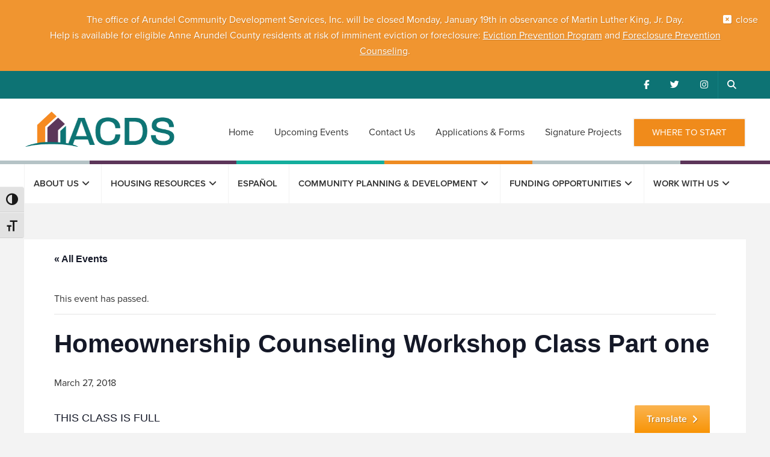

--- FILE ---
content_type: text/html; charset=UTF-8
request_url: https://acdsinc.org/event/homeownership-counseling-workshop-class-part-one/
body_size: 21758
content:
<!DOCTYPE html>
<html lang="en-US">
<head >
<meta charset="UTF-8" />
<meta name="viewport" content="width=device-width, initial-scale=1" />
<title>Events for January 2026</title>
<link data-rocket-preload as="style" href="https://fonts.googleapis.com/css?family=Open%20Sans&#038;display=swap" rel="preload">
<link href="https://fonts.googleapis.com/css?family=Open%20Sans&#038;display=swap" media="print" onload="this.media=&#039;all&#039;" rel="stylesheet">
<noscript data-wpr-hosted-gf-parameters=""><link rel="stylesheet" href="https://fonts.googleapis.com/css?family=Open%20Sans&#038;display=swap"></noscript>
<link rel='stylesheet' id='tribe-events-views-v2-bootstrap-datepicker-styles-css' href='https://acdsinc.org/wp-content/plugins/the-events-calendar/vendor/bootstrap-datepicker/css/bootstrap-datepicker.standalone.min.css?ver=6.15.14' type='text/css' media='all' />
<link rel='stylesheet' id='tec-variables-skeleton-css' href='https://acdsinc.org/wp-content/plugins/the-events-calendar/common/build/css/variables-skeleton.css?ver=6.10.1' type='text/css' media='all' />
<link rel='stylesheet' id='tribe-common-skeleton-style-css' href='https://acdsinc.org/wp-content/plugins/the-events-calendar/common/build/css/common-skeleton.css?ver=6.10.1' type='text/css' media='all' />
<link rel='stylesheet' id='tribe-tooltipster-css-css' href='https://acdsinc.org/wp-content/plugins/the-events-calendar/common/vendor/tooltipster/tooltipster.bundle.min.css?ver=6.10.1' type='text/css' media='all' />
<link rel='stylesheet' id='tribe-events-views-v2-skeleton-css' href='https://acdsinc.org/wp-content/plugins/the-events-calendar/build/css/views-skeleton.css?ver=6.15.14' type='text/css' media='all' />
<link rel='stylesheet' id='tec-variables-full-css' href='https://acdsinc.org/wp-content/plugins/the-events-calendar/common/build/css/variables-full.css?ver=6.10.1' type='text/css' media='all' />
<link rel='stylesheet' id='tribe-common-full-style-css' href='https://acdsinc.org/wp-content/plugins/the-events-calendar/common/build/css/common-full.css?ver=6.10.1' type='text/css' media='all' />
<link rel='stylesheet' id='tribe-events-views-v2-full-css' href='https://acdsinc.org/wp-content/plugins/the-events-calendar/build/css/views-full.css?ver=6.15.14' type='text/css' media='all' />
<link rel='stylesheet' id='tribe-events-views-v2-print-css' href='https://acdsinc.org/wp-content/plugins/the-events-calendar/build/css/views-print.css?ver=6.15.14' type='text/css' media='print' />
<meta name='robots' content='max-image-preview:large' />
<link rel='dns-prefetch' href='//kit.fontawesome.com' />
<link href='https://fonts.gstatic.com' crossorigin rel='preconnect' />
<link rel="alternate" type="application/rss+xml" title="Arundel Community Development Services, Inc. &raquo; Feed" href="https://acdsinc.org/feed/" />
<link rel="alternate" type="application/rss+xml" title="Arundel Community Development Services, Inc. &raquo; Comments Feed" href="https://acdsinc.org/comments/feed/" />
<link rel="alternate" type="text/calendar" title="Arundel Community Development Services, Inc. &raquo; iCal Feed" href="https://acdsinc.org/events/?ical=1" />
<link rel="alternate" title="oEmbed (JSON)" type="application/json+oembed" href="https://acdsinc.org/wp-json/oembed/1.0/embed?url=https%3A%2F%2Facdsinc.org%2Fevent%2Fhomeownership-counseling-workshop-class-part-one%2F" />
<link rel="alternate" title="oEmbed (XML)" type="text/xml+oembed" href="https://acdsinc.org/wp-json/oembed/1.0/embed?url=https%3A%2F%2Facdsinc.org%2Fevent%2Fhomeownership-counseling-workshop-class-part-one%2F&#038;format=xml" />
<link rel="canonical" href="https://acdsinc.org/event/homeownership-counseling-workshop-class-part-one/" />
<style id='wp-img-auto-sizes-contain-inline-css' type='text/css'>
img:is([sizes=auto i],[sizes^="auto," i]){contain-intrinsic-size:3000px 1500px}
/*# sourceURL=wp-img-auto-sizes-contain-inline-css */
</style>
<link rel='stylesheet' id='scap.flashblock-css' href='https://acdsinc.org/wp-content/plugins/compact-wp-audio-player/css/flashblock.css?ver=6.9' type='text/css' media='all' />
<link rel='stylesheet' id='scap.player-css' href='https://acdsinc.org/wp-content/plugins/compact-wp-audio-player/css/player.css?ver=6.9' type='text/css' media='all' />
<link rel='stylesheet' id='formidable-css' href='https://acdsinc.org/wp-content/plugins/formidable/css/formidableforms.css?ver=114559' type='text/css' media='all' />
<link rel='stylesheet' id='tribe-events-v2-single-skeleton-css' href='https://acdsinc.org/wp-content/plugins/the-events-calendar/build/css/tribe-events-single-skeleton.css?ver=6.15.14' type='text/css' media='all' />
<link rel='stylesheet' id='tribe-events-v2-single-skeleton-full-css' href='https://acdsinc.org/wp-content/plugins/the-events-calendar/build/css/tribe-events-single-full.css?ver=6.15.14' type='text/css' media='all' />
<style id='wp-emoji-styles-inline-css' type='text/css'>

	img.wp-smiley, img.emoji {
		display: inline !important;
		border: none !important;
		box-shadow: none !important;
		height: 1em !important;
		width: 1em !important;
		margin: 0 0.07em !important;
		vertical-align: -0.1em !important;
		background: none !important;
		padding: 0 !important;
	}
/*# sourceURL=wp-emoji-styles-inline-css */
</style>
<link rel='stylesheet' id='wp-block-library-css' href='https://acdsinc.org/wp-includes/css/dist/block-library/style.min.css?ver=6.9' type='text/css' media='all' />
<style id='global-styles-inline-css' type='text/css'>
:root{--wp--preset--aspect-ratio--square: 1;--wp--preset--aspect-ratio--4-3: 4/3;--wp--preset--aspect-ratio--3-4: 3/4;--wp--preset--aspect-ratio--3-2: 3/2;--wp--preset--aspect-ratio--2-3: 2/3;--wp--preset--aspect-ratio--16-9: 16/9;--wp--preset--aspect-ratio--9-16: 9/16;--wp--preset--color--black: #000000;--wp--preset--color--cyan-bluish-gray: #abb8c3;--wp--preset--color--white: #ffffff;--wp--preset--color--pale-pink: #f78da7;--wp--preset--color--vivid-red: #cf2e2e;--wp--preset--color--luminous-vivid-orange: #ff6900;--wp--preset--color--luminous-vivid-amber: #fcb900;--wp--preset--color--light-green-cyan: #7bdcb5;--wp--preset--color--vivid-green-cyan: #00d084;--wp--preset--color--pale-cyan-blue: #8ed1fc;--wp--preset--color--vivid-cyan-blue: #0693e3;--wp--preset--color--vivid-purple: #9b51e0;--wp--preset--gradient--vivid-cyan-blue-to-vivid-purple: linear-gradient(135deg,rgb(6,147,227) 0%,rgb(155,81,224) 100%);--wp--preset--gradient--light-green-cyan-to-vivid-green-cyan: linear-gradient(135deg,rgb(122,220,180) 0%,rgb(0,208,130) 100%);--wp--preset--gradient--luminous-vivid-amber-to-luminous-vivid-orange: linear-gradient(135deg,rgb(252,185,0) 0%,rgb(255,105,0) 100%);--wp--preset--gradient--luminous-vivid-orange-to-vivid-red: linear-gradient(135deg,rgb(255,105,0) 0%,rgb(207,46,46) 100%);--wp--preset--gradient--very-light-gray-to-cyan-bluish-gray: linear-gradient(135deg,rgb(238,238,238) 0%,rgb(169,184,195) 100%);--wp--preset--gradient--cool-to-warm-spectrum: linear-gradient(135deg,rgb(74,234,220) 0%,rgb(151,120,209) 20%,rgb(207,42,186) 40%,rgb(238,44,130) 60%,rgb(251,105,98) 80%,rgb(254,248,76) 100%);--wp--preset--gradient--blush-light-purple: linear-gradient(135deg,rgb(255,206,236) 0%,rgb(152,150,240) 100%);--wp--preset--gradient--blush-bordeaux: linear-gradient(135deg,rgb(254,205,165) 0%,rgb(254,45,45) 50%,rgb(107,0,62) 100%);--wp--preset--gradient--luminous-dusk: linear-gradient(135deg,rgb(255,203,112) 0%,rgb(199,81,192) 50%,rgb(65,88,208) 100%);--wp--preset--gradient--pale-ocean: linear-gradient(135deg,rgb(255,245,203) 0%,rgb(182,227,212) 50%,rgb(51,167,181) 100%);--wp--preset--gradient--electric-grass: linear-gradient(135deg,rgb(202,248,128) 0%,rgb(113,206,126) 100%);--wp--preset--gradient--midnight: linear-gradient(135deg,rgb(2,3,129) 0%,rgb(40,116,252) 100%);--wp--preset--font-size--small: 13px;--wp--preset--font-size--medium: 20px;--wp--preset--font-size--large: 36px;--wp--preset--font-size--x-large: 42px;--wp--preset--spacing--20: 0.44rem;--wp--preset--spacing--30: 0.67rem;--wp--preset--spacing--40: 1rem;--wp--preset--spacing--50: 1.5rem;--wp--preset--spacing--60: 2.25rem;--wp--preset--spacing--70: 3.38rem;--wp--preset--spacing--80: 5.06rem;--wp--preset--shadow--natural: 6px 6px 9px rgba(0, 0, 0, 0.2);--wp--preset--shadow--deep: 12px 12px 50px rgba(0, 0, 0, 0.4);--wp--preset--shadow--sharp: 6px 6px 0px rgba(0, 0, 0, 0.2);--wp--preset--shadow--outlined: 6px 6px 0px -3px rgb(255, 255, 255), 6px 6px rgb(0, 0, 0);--wp--preset--shadow--crisp: 6px 6px 0px rgb(0, 0, 0);}:where(.is-layout-flex){gap: 0.5em;}:where(.is-layout-grid){gap: 0.5em;}body .is-layout-flex{display: flex;}.is-layout-flex{flex-wrap: wrap;align-items: center;}.is-layout-flex > :is(*, div){margin: 0;}body .is-layout-grid{display: grid;}.is-layout-grid > :is(*, div){margin: 0;}:where(.wp-block-columns.is-layout-flex){gap: 2em;}:where(.wp-block-columns.is-layout-grid){gap: 2em;}:where(.wp-block-post-template.is-layout-flex){gap: 1.25em;}:where(.wp-block-post-template.is-layout-grid){gap: 1.25em;}.has-black-color{color: var(--wp--preset--color--black) !important;}.has-cyan-bluish-gray-color{color: var(--wp--preset--color--cyan-bluish-gray) !important;}.has-white-color{color: var(--wp--preset--color--white) !important;}.has-pale-pink-color{color: var(--wp--preset--color--pale-pink) !important;}.has-vivid-red-color{color: var(--wp--preset--color--vivid-red) !important;}.has-luminous-vivid-orange-color{color: var(--wp--preset--color--luminous-vivid-orange) !important;}.has-luminous-vivid-amber-color{color: var(--wp--preset--color--luminous-vivid-amber) !important;}.has-light-green-cyan-color{color: var(--wp--preset--color--light-green-cyan) !important;}.has-vivid-green-cyan-color{color: var(--wp--preset--color--vivid-green-cyan) !important;}.has-pale-cyan-blue-color{color: var(--wp--preset--color--pale-cyan-blue) !important;}.has-vivid-cyan-blue-color{color: var(--wp--preset--color--vivid-cyan-blue) !important;}.has-vivid-purple-color{color: var(--wp--preset--color--vivid-purple) !important;}.has-black-background-color{background-color: var(--wp--preset--color--black) !important;}.has-cyan-bluish-gray-background-color{background-color: var(--wp--preset--color--cyan-bluish-gray) !important;}.has-white-background-color{background-color: var(--wp--preset--color--white) !important;}.has-pale-pink-background-color{background-color: var(--wp--preset--color--pale-pink) !important;}.has-vivid-red-background-color{background-color: var(--wp--preset--color--vivid-red) !important;}.has-luminous-vivid-orange-background-color{background-color: var(--wp--preset--color--luminous-vivid-orange) !important;}.has-luminous-vivid-amber-background-color{background-color: var(--wp--preset--color--luminous-vivid-amber) !important;}.has-light-green-cyan-background-color{background-color: var(--wp--preset--color--light-green-cyan) !important;}.has-vivid-green-cyan-background-color{background-color: var(--wp--preset--color--vivid-green-cyan) !important;}.has-pale-cyan-blue-background-color{background-color: var(--wp--preset--color--pale-cyan-blue) !important;}.has-vivid-cyan-blue-background-color{background-color: var(--wp--preset--color--vivid-cyan-blue) !important;}.has-vivid-purple-background-color{background-color: var(--wp--preset--color--vivid-purple) !important;}.has-black-border-color{border-color: var(--wp--preset--color--black) !important;}.has-cyan-bluish-gray-border-color{border-color: var(--wp--preset--color--cyan-bluish-gray) !important;}.has-white-border-color{border-color: var(--wp--preset--color--white) !important;}.has-pale-pink-border-color{border-color: var(--wp--preset--color--pale-pink) !important;}.has-vivid-red-border-color{border-color: var(--wp--preset--color--vivid-red) !important;}.has-luminous-vivid-orange-border-color{border-color: var(--wp--preset--color--luminous-vivid-orange) !important;}.has-luminous-vivid-amber-border-color{border-color: var(--wp--preset--color--luminous-vivid-amber) !important;}.has-light-green-cyan-border-color{border-color: var(--wp--preset--color--light-green-cyan) !important;}.has-vivid-green-cyan-border-color{border-color: var(--wp--preset--color--vivid-green-cyan) !important;}.has-pale-cyan-blue-border-color{border-color: var(--wp--preset--color--pale-cyan-blue) !important;}.has-vivid-cyan-blue-border-color{border-color: var(--wp--preset--color--vivid-cyan-blue) !important;}.has-vivid-purple-border-color{border-color: var(--wp--preset--color--vivid-purple) !important;}.has-vivid-cyan-blue-to-vivid-purple-gradient-background{background: var(--wp--preset--gradient--vivid-cyan-blue-to-vivid-purple) !important;}.has-light-green-cyan-to-vivid-green-cyan-gradient-background{background: var(--wp--preset--gradient--light-green-cyan-to-vivid-green-cyan) !important;}.has-luminous-vivid-amber-to-luminous-vivid-orange-gradient-background{background: var(--wp--preset--gradient--luminous-vivid-amber-to-luminous-vivid-orange) !important;}.has-luminous-vivid-orange-to-vivid-red-gradient-background{background: var(--wp--preset--gradient--luminous-vivid-orange-to-vivid-red) !important;}.has-very-light-gray-to-cyan-bluish-gray-gradient-background{background: var(--wp--preset--gradient--very-light-gray-to-cyan-bluish-gray) !important;}.has-cool-to-warm-spectrum-gradient-background{background: var(--wp--preset--gradient--cool-to-warm-spectrum) !important;}.has-blush-light-purple-gradient-background{background: var(--wp--preset--gradient--blush-light-purple) !important;}.has-blush-bordeaux-gradient-background{background: var(--wp--preset--gradient--blush-bordeaux) !important;}.has-luminous-dusk-gradient-background{background: var(--wp--preset--gradient--luminous-dusk) !important;}.has-pale-ocean-gradient-background{background: var(--wp--preset--gradient--pale-ocean) !important;}.has-electric-grass-gradient-background{background: var(--wp--preset--gradient--electric-grass) !important;}.has-midnight-gradient-background{background: var(--wp--preset--gradient--midnight) !important;}.has-small-font-size{font-size: var(--wp--preset--font-size--small) !important;}.has-medium-font-size{font-size: var(--wp--preset--font-size--medium) !important;}.has-large-font-size{font-size: var(--wp--preset--font-size--large) !important;}.has-x-large-font-size{font-size: var(--wp--preset--font-size--x-large) !important;}
/*# sourceURL=global-styles-inline-css */
</style>

<style id='classic-theme-styles-inline-css' type='text/css'>
/*! This file is auto-generated */
.wp-block-button__link{color:#fff;background-color:#32373c;border-radius:9999px;box-shadow:none;text-decoration:none;padding:calc(.667em + 2px) calc(1.333em + 2px);font-size:1.125em}.wp-block-file__button{background:#32373c;color:#fff;text-decoration:none}
/*# sourceURL=/wp-includes/css/classic-themes.min.css */
</style>
<link rel='stylesheet' id='woocommerce-layout-css' href='https://acdsinc.org/wp-content/plugins/woocommerce/assets/css/woocommerce-layout.css?ver=10.4.3' type='text/css' media='all' />
<link rel='stylesheet' id='woocommerce-smallscreen-css' href='https://acdsinc.org/wp-content/plugins/woocommerce/assets/css/woocommerce-smallscreen.css?ver=10.4.3' type='text/css' media='only screen and (max-width: 768px)' />
<link rel='stylesheet' id='woocommerce-general-css' href='https://acdsinc.org/wp-content/plugins/woocommerce/assets/css/woocommerce.css?ver=10.4.3' type='text/css' media='all' />
<style id='woocommerce-inline-inline-css' type='text/css'>
.woocommerce form .form-row .required { visibility: visible; }
/*# sourceURL=woocommerce-inline-inline-css */
</style>
<link rel='stylesheet' id='ui-font-css' href='https://acdsinc.org/wp-content/plugins/wp-accessibility/toolbar/fonts/css/a11y-toolbar.css?ver=2.2.6' type='text/css' media='all' />
<link rel='stylesheet' id='wpa-toolbar-css' href='https://acdsinc.org/wp-content/plugins/wp-accessibility/toolbar/css/a11y.css?ver=2.2.6' type='text/css' media='all' />
<link rel='stylesheet' id='ui-fontsize.css-css' href='https://acdsinc.org/wp-content/plugins/wp-accessibility/toolbar/css/a11y-fontsize.css?ver=2.2.6' type='text/css' media='all' />
<style id='ui-fontsize.css-inline-css' type='text/css'>
html { --wpa-font-size: clamp( 24px, 1.5rem, 36px ); --wpa-h1-size : clamp( 48px, 3rem, 72px ); --wpa-h2-size : clamp( 40px, 2.5rem, 60px ); --wpa-h3-size : clamp( 32px, 2rem, 48px ); --wpa-h4-size : clamp( 28px, 1.75rem, 42px ); --wpa-sub-list-size: 1.1em; --wpa-sub-sub-list-size: 1em; } 
/*# sourceURL=ui-fontsize.css-inline-css */
</style>
<link rel='stylesheet' id='wpa-style-css' href='https://acdsinc.org/wp-content/plugins/wp-accessibility/css/wpa-style.css?ver=2.2.6' type='text/css' media='all' />
<style id='wpa-style-inline-css' type='text/css'>
:root { --admin-bar-top : 7px; }
/*# sourceURL=wpa-style-inline-css */
</style>
<link rel='stylesheet' id='translate-ccss-css' href='https://acdsinc.org/wp-content/themes/acds-pro/css/translate.css?ver=6.9' type='text/css' media='all' />
<link rel='stylesheet' id='dashicons-css' href='https://acdsinc.org/wp-includes/css/dashicons.min.css?ver=6.9' type='text/css' media='all' />
<link rel='stylesheet' id='wpdreams-asl-basic-css' href='https://acdsinc.org/wp-content/plugins/ajax-search-lite/css/style.basic.css?ver=4.13.4' type='text/css' media='all' />
<style id='wpdreams-asl-basic-inline-css' type='text/css'>

					div[id*='ajaxsearchlitesettings'].searchsettings .asl_option_inner label {
						font-size: 0px !important;
						color: rgba(0, 0, 0, 0);
					}
					div[id*='ajaxsearchlitesettings'].searchsettings .asl_option_inner label:after {
						font-size: 11px !important;
						position: absolute;
						top: 0;
						left: 0;
						z-index: 1;
					}
					.asl_w_container {
						width: 100%;
						margin: 0px 0px 0px 0px;
						min-width: 200px;
					}
					div[id*='ajaxsearchlite'].asl_m {
						width: 100%;
					}
					div[id*='ajaxsearchliteres'].wpdreams_asl_results div.resdrg span.highlighted {
						font-weight: bold;
						color: rgba(217, 49, 43, 1);
						background-color: rgba(238, 238, 238, 1);
					}
					div[id*='ajaxsearchliteres'].wpdreams_asl_results .results img.asl_image {
						width: 70px;
						height: 70px;
						object-fit: cover;
					}
					div[id*='ajaxsearchlite'].asl_r .results {
						max-height: none;
					}
					div[id*='ajaxsearchlite'].asl_r {
						position: absolute;
					}
				
						div.asl_r.asl_w.vertical .results .item::after {
							display: block;
							position: absolute;
							bottom: 0;
							content: '';
							height: 1px;
							width: 100%;
							background: #D8D8D8;
						}
						div.asl_r.asl_w.vertical .results .item.asl_last_item::after {
							display: none;
						}
					
/*# sourceURL=wpdreams-asl-basic-inline-css */
</style>
<link rel='stylesheet' id='wpdreams-asl-instance-css' href='https://acdsinc.org/wp-content/plugins/ajax-search-lite/css/style-underline.css?ver=4.13.4' type='text/css' media='all' />
<link rel='stylesheet' id='tablepress-default-css' href='https://acdsinc.org/wp-content/plugins/tablepress/css/build/default.css?ver=3.2.6' type='text/css' media='all' />
<link rel='stylesheet' id='acds-pro-css' href='https://acdsinc.org/wp-content/themes/acds-pro/style.css?ver=2.2.5' type='text/css' media='all' />
<script type="text/javascript" src="https://acdsinc.org/wp-content/plugins/compact-wp-audio-player/js/soundmanager2-nodebug-jsmin.js?ver=6.9" id="scap.soundmanager2-js"></script>
<script type="text/javascript" src="https://acdsinc.org/wp-includes/js/jquery/jquery.min.js?ver=3.7.1" id="jquery-core-js"></script>
<script type="text/javascript" src="https://acdsinc.org/wp-includes/js/jquery/jquery-migrate.min.js?ver=3.4.1" id="jquery-migrate-js"></script>
<script type="text/javascript" src="https://acdsinc.org/wp-content/plugins/the-events-calendar/common/build/js/tribe-common.js?ver=9c44e11f3503a33e9540" id="tribe-common-js"></script>
<script type="text/javascript" src="https://acdsinc.org/wp-content/plugins/the-events-calendar/build/js/views/breakpoints.js?ver=4208de2df2852e0b91ec" id="tribe-events-views-v2-breakpoints-js"></script>
<script type="text/javascript" src="https://acdsinc.org/wp-content/plugins/woocommerce/assets/js/jquery-blockui/jquery.blockUI.min.js?ver=2.7.0-wc.10.4.3" id="wc-jquery-blockui-js" defer="defer" data-wp-strategy="defer"></script>
<script type="text/javascript" id="wc-add-to-cart-js-extra">
/* <![CDATA[ */
var wc_add_to_cart_params = {"ajax_url":"/wp-admin/admin-ajax.php","wc_ajax_url":"/?wc-ajax=%%endpoint%%","i18n_view_cart":"View cart","cart_url":"https://acdsinc.org/cart/","is_cart":"","cart_redirect_after_add":"no"};
//# sourceURL=wc-add-to-cart-js-extra
/* ]]> */
</script>
<script type="text/javascript" src="https://acdsinc.org/wp-content/plugins/woocommerce/assets/js/frontend/add-to-cart.min.js?ver=10.4.3" id="wc-add-to-cart-js" defer="defer" data-wp-strategy="defer"></script>
<script type="text/javascript" src="https://acdsinc.org/wp-content/plugins/woocommerce/assets/js/js-cookie/js.cookie.min.js?ver=2.1.4-wc.10.4.3" id="wc-js-cookie-js" defer="defer" data-wp-strategy="defer"></script>
<script type="text/javascript" id="woocommerce-js-extra">
/* <![CDATA[ */
var woocommerce_params = {"ajax_url":"/wp-admin/admin-ajax.php","wc_ajax_url":"/?wc-ajax=%%endpoint%%","i18n_password_show":"Show password","i18n_password_hide":"Hide password"};
//# sourceURL=woocommerce-js-extra
/* ]]> */
</script>
<script type="text/javascript" src="https://acdsinc.org/wp-content/plugins/woocommerce/assets/js/frontend/woocommerce.min.js?ver=10.4.3" id="woocommerce-js" defer="defer" data-wp-strategy="defer"></script>
<script type="text/javascript" id="WCPAY_ASSETS-js-extra">
/* <![CDATA[ */
var wcpayAssets = {"url":"https://acdsinc.org/wp-content/plugins/woocommerce-payments/dist/"};
//# sourceURL=WCPAY_ASSETS-js-extra
/* ]]> */
</script>
<script type="text/javascript" src="https://kit.fontawesome.com/af15d893f6.js?ver=2.2.5" id="font-awesome-js" defer="defer" data-wp-strategy="defer"></script>
<script type="text/javascript" src="https://acdsinc.org/wp-content/themes/acds-pro/js/waypoints.min.js?ver=1.0.0" id="waypoints-js"></script>
<script type="text/javascript" src="https://acdsinc.org/wp-content/themes/acds-pro/js/waypoints-init.js?ver=1.0.0" id="waypoints-init-js"></script>
<script type="text/javascript" src="https://acdsinc.org/wp-content/themes/acds-pro/js/page-loader-init.js?ver=2.2.5" id="page-loader-init-js"></script>
<link rel="https://api.w.org/" href="https://acdsinc.org/wp-json/" /><link rel="alternate" title="JSON" type="application/json" href="https://acdsinc.org/wp-json/wp/v2/tribe_events/3822" /><link rel="EditURI" type="application/rsd+xml" title="RSD" href="https://acdsinc.org/xmlrpc.php?rsd" />
<meta name="tec-api-version" content="v1"><meta name="tec-api-origin" content="https://acdsinc.org"><link rel="alternate" href="https://acdsinc.org/wp-json/tribe/events/v1/events/3822" /><script>document.documentElement.className += " js";</script>
<link rel="pingback" href="https://acdsinc.org/xmlrpc.php" />
<script src="https://use.typekit.net/zyi0yjo.js"></script>
<script>try{Typekit.load({ async: true });}catch(e){}</script>
	<noscript><style>.woocommerce-product-gallery{ opacity: 1 !important; }</style></noscript>
					<link rel="preconnect" href="https://fonts.gstatic.com" crossorigin />
				
								
				<script type="application/ld+json">
[{"@context":"http://schema.org","@type":"Event","name":"Homeownership Counseling Workshop Class Part one","description":"&lt;p&gt;THIS CLASS IS FULL The Homeownership Counseling Program classes are by invitation only. THOSE WHO DO NOT APPLY WILL NOT BE ALLOWED TO PARTICIPATE. To apply for the next available [&hellip;]&lt;/p&gt;\\n","url":"https://acdsinc.org/event/homeownership-counseling-workshop-class-part-one/","eventAttendanceMode":"https://schema.org/OfflineEventAttendanceMode","eventStatus":"https://schema.org/EventScheduled","startDate":"2018-03-27T00:00:00-04:00","endDate":"2018-03-27T23:59:59-04:00","performer":"Organization"}]
</script><link rel="icon" href="https://acdsinc.org/wp-content/uploads/2022/03/cropped-Layer-1-32x32.png" sizes="32x32" />
<link rel="icon" href="https://acdsinc.org/wp-content/uploads/2022/03/cropped-Layer-1-192x192.png" sizes="192x192" />
<link rel="apple-touch-icon" href="https://acdsinc.org/wp-content/uploads/2022/03/cropped-Layer-1-180x180.png" />
<meta name="msapplication-TileImage" content="https://acdsinc.org/wp-content/uploads/2022/03/cropped-Layer-1-270x270.png" />

<!-- BEGIN Analytics Insights v6.3.12 - https://wordpress.org/plugins/analytics-insights/ -->
<script async src="https://www.googletagmanager.com/gtag/js?id=G-TEM10Z9ZXL"></script>
<script>
  window.dataLayer = window.dataLayer || [];
  function gtag(){dataLayer.push(arguments);}
  gtag('js', new Date());
  gtag('config', 'G-TEM10Z9ZXL');
  if (window.performance) {
    var timeSincePageLoad = Math.round(performance.now());
    gtag('event', 'timing_complete', {
      'name': 'load',
      'value': timeSincePageLoad,
      'event_category': 'JS Dependencies'
    });
  }
</script>
<!-- END Analytics Insights -->
<link rel='stylesheet' id='wc-blocks-style-css' href='https://acdsinc.org/wp-content/plugins/woocommerce/assets/client/blocks/wc-blocks.css?ver=wc-10.4.3' type='text/css' media='all' />
<link rel='stylesheet' id='custom-admin-bar-css-ftend-css' href='https://whitelabel.datachieve.com/da-white-label-front.css?ver=6.9' type='text/css' media='all' />
<meta name="generator" content="WP Rocket 3.20.3" data-wpr-features="wpr_preload_links wpr_desktop" /></head>
<body class="wp-singular tribe_events-template-default single single-tribe_events postid-3822 wp-theme-genesis wp-child-theme-acds-pro theme-genesis woocommerce-no-js tribe-events-page-template tribe-theme-genesis tribe-no-js tribe-filter-live content-sidebar genesis-breadcrumbs-visible genesis-footer-widgets-visible events-single tribe-events-style-full tribe-events-style-theme" itemscope itemtype="https://schema.org/WebPage"><div data-rocket-location-hash="8fd781b5f2cf3f60c70ded229c389950" class="alert-container"><a href="#" class="close-btn">close</a><div data-rocket-location-hash="a5e0f1c1a0a777abf5c94f591e912750" class="wrap"><span><div class="zn-heading">
<div class="zn-title">
<div class="zn-heading">
<div class="zn-title">
<p>The office of Arundel Community Development Services, Inc. will be closed Monday, January 19th in observance of Martin Luther King, Jr. Day.</p>
<p>Help is available for eligible Anne Arundel County residents at risk of imminent eviction or foreclosure: <a href="https://acdsinc.org/housing-resources/renters/acds-eviction-prevention-program/"> <u>Eviction Prevention Program</u></a><a> and </a><a href="https://acdsinc.org/housing-resources/homeowners/foreclosure-prevention/" target="_blank" rel="noopener"><u>Foreclosure Prevention Counseling</u></a>.</p>
</div>
</div>
</div>
</div>
</span></div></div>    <style>
        article.post-10003101{
            display: none !important;
        }
    </style>
    <a href="#0" class="to-top" aria-label="Back To Top" role="navigation" title="Back To Top">Top</a><span class="translate-btn">Translate <i class="fa fa-angle-right" aria-hidden="true"></i></span><div data-rocket-location-hash="2590d09083b3a56bcd2976e056d30bc2" class="translate-container"><button type="button" class="overlay-close">Close</button><div data-rocket-location-hash="817291bd14b3cd87b451e4ecbf70d6fd" class="translate-shortcode-container"><h2>Please choose a language.</h2><div data-rocket-location-hash="638e059da55e419dae2835e534631560" class="btn-select-container"><div id="google_translate_element"></div><script type="text/javascript">
function googleTranslateElementInit() {
  new google.translate.TranslateElement({pageLanguage: 'en'}, 'google_translate_element');
}
</script><script type="text/javascript" src="//translate.google.com/translate_a/element.js?cb=googleTranslateElementInit"></script>
<span class="choose-lang-btn">Choose</span></div></div></div><div data-rocket-location-hash="a54f11f11b960e2235c28551b57afe08" class="site-container"><div data-rocket-location-hash="db7c5aed28f3b2ed2296d38f93550e5c" id="top-section"><div data-rocket-location-hash="68914664bfacedb644fb995a0719e100" class="panel"><div data-rocket-location-hash="e5700e0f1867436d8e2d853b281ba8df" class="wrap"><section id="text-30" class="widget widget_text"><div class="widget-wrap">			<div class="textwidget"><span class="phone">Call Us</span> 410-222-7600 <a href="/about-us/contact-us/" class="button">Email Us</a></div>
		</div></section>
<section id="search-4" class="widget widget_search"><div class="widget-wrap"><h3 class="widgettitle widget-title">Search our site</h3>
<span class="fixed-search"><form class="search-form" method="get" action="https://acdsinc.org/" role="search" itemprop="potentialAction" itemscope itemtype="https://schema.org/SearchAction"><label class="search-form-label screen-reader-text" for="searchform-1">Search this website</label><input class="search-form-input" type="search" name="s" id="searchform-1" placeholder="Search this website" itemprop="query-input"><input class="search-form-submit" type="submit" value="&#xf002;"><meta content="https://acdsinc.org/?s={s}" itemprop="target"></form></div></section>
</div></div></div><!-- end #top-section --><nav class="nav-secondary" aria-label="Secondary" itemscope itemtype="https://schema.org/SiteNavigationElement"><div data-rocket-location-hash="6a1e7b9ff1cc2786fed855fee740ab7f" class="wrap"><ul id="menu-top-navigation" class="menu genesis-nav-menu menu-secondary js-superfish"><li id="menu-item-140" class="menu-item menu-item-type-custom menu-item-object-custom menu-item-140"><a target="_blank" href="https://www.facebook.com/Arundel-County-Development-Services-1021545441232654/" title="Facebook" itemprop="url"><span itemprop="name"><i class="fa fa-facebook" alt="facebook" aria-hidden="true"></i><span class="sr-only">Facebook</span></span></a></li>
<li id="menu-item-141" class="menu-item menu-item-type-custom menu-item-object-custom menu-item-141"><a target="_blank" href="https://twitter.com/ACDSinc" title="Twitter" itemprop="url"><span itemprop="name"><i class="fa fa-twitter" alt="twitter" aria-hidden="true"></i><span class="sr-only">Twitter</span></span></a></li>
<li id="menu-item-9203" class="menu-item menu-item-type-custom menu-item-object-custom menu-item-9203"><a href="https://www.instagram.com/acdsinc/" itemprop="url"><span itemprop="name"><i class="fa fa-instagram" alt="instagram" aria-hidden="true"></i><span class="sr-only">Instagram</span></span></a></li>
<li id="menu-item-478" class="show-switch right menu-item menu-item-type-custom menu-item-object-custom menu-item-478"><a href="#top-section" title="Search" itemprop="url"><span itemprop="name"><i class="fa fa-search" alt="search" aria-hidden="true"></i><span class="sr-only">Search</span></span></a></li>
</ul></div></nav><ul class="genesis-skip-link"><li><a href="#genesis-nav-primary" class="screen-reader-shortcut"> Skip to primary navigation</a></li><li><a href="#genesis-content" class="screen-reader-shortcut"> Skip to main content</a></li><li><a href="#genesis-sidebar-primary" class="screen-reader-shortcut"> Skip to primary sidebar</a></li><li><a href="#genesis-footer-widgets" class="screen-reader-shortcut"> Skip to footer</a></li></ul><header data-rocket-location-hash="c6de3d57859ea8da60cca5d2c3d1be5c" class="site-header" itemscope itemtype="https://schema.org/WPHeader"><div data-rocket-location-hash="4d74621ed93541de64a3678cf5a65ef0" class="wrap"><div class="title-area"><h1 class="site-title" itemprop="headline"><a href="https://acdsinc.org/">Arundel Community Development Services, Inc.</a></h1></div><div class="widget-area header-widget-area"><section id="nav_menu-19" class="widget widget_nav_menu"><div class="widget-wrap"><nav class="nav-header" itemscope itemtype="https://schema.org/SiteNavigationElement"><ul id="menu-header-menu" class="menu genesis-nav-menu js-superfish"><li id="menu-item-290" class="menu-item menu-item-type-custom menu-item-object-custom menu-item-290"><a href="/" itemprop="url"><span itemprop="name">Home</span></a></li>
<li id="menu-item-293" class="menu-item menu-item-type-custom menu-item-object-custom menu-item-293"><a href="/events/" itemprop="url"><span itemprop="name">Upcoming Events</span></a></li>
<li id="menu-item-294" class="menu-item menu-item-type-post_type menu-item-object-page menu-item-294"><a href="https://acdsinc.org/about-us/contact-us/" itemprop="url"><span itemprop="name">Contact Us</span></a></li>
<li id="menu-item-295" class="menu-item menu-item-type-post_type menu-item-object-page menu-item-295"><a href="https://acdsinc.org/forms/" itemprop="url"><span itemprop="name">Applications &#038; Forms</span></a></li>
<li id="menu-item-1074" class="menu-item menu-item-type-post_type menu-item-object-page menu-item-1074"><a href="https://acdsinc.org/about-us/accomplishments-signature-projects/" itemprop="url"><span itemprop="name">Signature Projects</span></a></li>
<li id="menu-item-471" class="where-to-start menu-item menu-item-type-post_type menu-item-object-page menu-item-471"><a href="https://acdsinc.org/where-to-start/" itemprop="url"><span itemprop="name">Where to Start</span></a></li>
</ul></nav></div></section>
</div></div></header><nav class="nav-primary"><div data-rocket-location-hash="3a687c1179b43179a14bb88151f6dc09" class="wrap"><ul id="menu-mobile-menu" class="menu genesis-nav-menu menu-primary menu-mobile responsive-menu"><li id="menu-item-769" class="menu-item menu-item-type-custom menu-item-object-custom menu-item-769"><a href="/" itemprop="url">Home</a></li>
<li id="menu-item-772" class="menu-item menu-item-type-post_type menu-item-object-page menu-item-has-children menu-item-772"><a href="https://acdsinc.org/about-us/" itemprop="url">About Us</a>
<ul class="sub-menu">
	<li id="menu-item-780" class="menu-item menu-item-type-post_type menu-item-object-page menu-item-780"><a href="https://acdsinc.org/about-us/" itemprop="url">About Us</a></li>
	<li id="menu-item-773" class="menu-item menu-item-type-post_type menu-item-object-page menu-item-773"><a href="https://acdsinc.org/about-us/our-mission/" itemprop="url">Mission</a></li>
	<li id="menu-item-774" class="menu-item menu-item-type-post_type menu-item-object-page menu-item-774"><a href="https://acdsinc.org/about-us/our-history/" itemprop="url">History</a></li>
	<li id="menu-item-775" class="menu-item menu-item-type-post_type menu-item-object-page menu-item-775"><a href="https://acdsinc.org/about-us/board-of-directors/" itemprop="url">Board of Directors</a></li>
	<li id="menu-item-776" class="menu-item menu-item-type-post_type menu-item-object-page menu-item-776"><a href="https://acdsinc.org/about-us/accomplishments-signature-projects/" itemprop="url">Accomplishments &#038; Signature Projects</a></li>
	<li id="menu-item-777" class="menu-item menu-item-type-post_type menu-item-object-page menu-item-777"><a href="https://acdsinc.org/about-us/staff/" itemprop="url">Staff</a></li>
	<li id="menu-item-778" class="menu-item menu-item-type-post_type menu-item-object-page menu-item-778"><a href="https://acdsinc.org/work-with-us/career-opportunities/" itemprop="url">Career Opportunities</a></li>
	<li id="menu-item-779" class="menu-item menu-item-type-post_type menu-item-object-page menu-item-779"><a href="https://acdsinc.org/about-us/contact-us/" itemprop="url">Contact Us</a></li>
</ul>
</li>
<li id="menu-item-781" class="menu-item menu-item-type-post_type menu-item-object-page menu-item-has-children menu-item-781"><a href="https://acdsinc.org/housing-resources/" itemprop="url">Housing Resources</a>
<ul class="sub-menu">
	<li id="menu-item-783" class="menu-item menu-item-type-post_type menu-item-object-page menu-item-has-children menu-item-783"><a href="https://acdsinc.org/housing-resources/homebuyers/" itemprop="url">Homebuyers</a>
	<ul class="sub-menu">
		<li id="menu-item-782" class="menu-item menu-item-type-post_type menu-item-object-page menu-item-782"><a href="https://acdsinc.org/housing-resources/fair-housing-rights-resources/" itemprop="url">Fair Housing Resources</a></li>
		<li id="menu-item-784" class="menu-item menu-item-type-post_type menu-item-object-page menu-item-784"><a href="https://acdsinc.org/housing-resources/homebuyers/homeownership-counseling/" itemprop="url">Homeownership Counseling</a></li>
		<li id="menu-item-785" class="menu-item menu-item-type-post_type menu-item-object-page menu-item-785"><a href="https://acdsinc.org/housing-resources/homebuyers/mortgage-assistance/" itemprop="url">Mortgage Assistance</a></li>
	</ul>
</li>
	<li id="menu-item-795" class="menu-item menu-item-type-post_type menu-item-object-page menu-item-795"><a href="https://acdsinc.org/housing-resources/resources-for-homeless-people/" itemprop="url">Homeless Resources</a></li>
	<li id="menu-item-796" class="menu-item menu-item-type-post_type menu-item-object-page menu-item-796"><a href="https://acdsinc.org/housing-resources/fair-housing-rights-resources/" itemprop="url">Fair Housing Resources</a></li>
	<li id="menu-item-786" class="menu-item menu-item-type-post_type menu-item-object-page menu-item-786"><a href="https://acdsinc.org/housing-resources/financial-empowerment/" itemprop="url">Financial Empowerment</a></li>
	<li id="menu-item-787" class="menu-item menu-item-type-post_type menu-item-object-page menu-item-has-children menu-item-787"><a href="https://acdsinc.org/housing-resources/homeowners/" itemprop="url">Homeowners</a>
	<ul class="sub-menu">
		<li id="menu-item-788" class="menu-item menu-item-type-post_type menu-item-object-page menu-item-788"><a href="https://acdsinc.org/housing-resources/homeowners/foreclosure-prevention/" itemprop="url">Foreclosure Prevention</a></li>
		<li id="menu-item-789" class="menu-item menu-item-type-post_type menu-item-object-page menu-item-789"><a href="https://acdsinc.org/housing-resources/homeowners/property-rehabilitation/" itemprop="url">Property Rehabilitation</a></li>
		<li id="menu-item-790" class="menu-item menu-item-type-post_type menu-item-object-page menu-item-790"><a href="https://acdsinc.org/housing-resources/homeowners/property-repair/" itemprop="url">Property Repair</a></li>
		<li id="menu-item-791" class="menu-item menu-item-type-post_type menu-item-object-page menu-item-791"><a href="https://acdsinc.org/housing-resources/homeowners/accessibility-modifications/" itemprop="url">Accessibility Modifications</a></li>
	</ul>
</li>
	<li id="menu-item-792" class="menu-item menu-item-type-post_type menu-item-object-page menu-item-has-children menu-item-792"><a href="https://acdsinc.org/housing-resources/renters/" itemprop="url">Renters</a>
	<ul class="sub-menu">
		<li id="menu-item-7926" class="menu-item menu-item-type-post_type menu-item-object-page menu-item-7926"><a href="https://acdsinc.org/housing-resources/renters/acds-eviction-prevention-program/" itemprop="url">ACDS Eviction Prevention Program</a></li>
		<li id="menu-item-793" class="menu-item menu-item-type-post_type menu-item-object-page menu-item-793"><a href="https://acdsinc.org/housing-resources/renters/units-for-rent/" itemprop="url">Units for Rent</a></li>
		<li id="menu-item-794" class="menu-item menu-item-type-post_type menu-item-object-page menu-item-794"><a href="https://acdsinc.org/housing-resources/renters/affordable-rental-communities/" itemprop="url">Affordable Rental Communities</a></li>
		<li id="menu-item-907" class="menu-item menu-item-type-post_type menu-item-object-page menu-item-907"><a href="https://acdsinc.org/housing-resources/renters/acds-rental-procedures/" itemprop="url">ACDS Rental Procedures</a></li>
	</ul>
</li>
</ul>
</li>
<li id="menu-item-797" class="menu-item menu-item-type-post_type menu-item-object-page menu-item-has-children menu-item-797"><a href="https://acdsinc.org/community-planning-development/" itemprop="url">Community Planning &#038; Dev.</a>
<ul class="sub-menu">
	<li id="menu-item-799" class="menu-item menu-item-type-post_type menu-item-object-page menu-item-799"><a href="https://acdsinc.org/community-planning-development/development-budget-process/" itemprop="url">Budget Process</a></li>
	<li id="menu-item-800" class="menu-item menu-item-type-post_type menu-item-object-page menu-item-800"><a href="https://acdsinc.org/community-planning-development/caper/" itemprop="url">CAPER</a></li>
	<li id="menu-item-801" class="menu-item menu-item-type-post_type menu-item-object-page menu-item-801"><a href="https://acdsinc.org/community-planning-development/action-plan/" itemprop="url">Action Plan</a></li>
	<li id="menu-item-802" class="menu-item menu-item-type-post_type menu-item-object-page menu-item-802"><a href="https://acdsinc.org/community-planning-development/consolidated-plan/" itemprop="url">Consolidated Planning Process</a></li>
	<li id="menu-item-803" class="menu-item menu-item-type-post_type menu-item-object-page menu-item-803"><a href="https://acdsinc.org/community-planning-development/fair-housing-planning-ai/" itemprop="url">Fair Housing Planning (AI)</a></li>
	<li id="menu-item-804" class="menu-item menu-item-type-post_type menu-item-object-page menu-item-804"><a href="https://acdsinc.org/community-planning-development/homeless-planning-coc/" itemprop="url">Homeless Coalition</a></li>
	<li id="menu-item-805" class="menu-item menu-item-type-post_type menu-item-object-page menu-item-805"><a href="https://acdsinc.org/community-planning-development/energy-efficiency-conservation-planning/" itemprop="url">Energy Efficiency &#038; Conservation Planning</a></li>
</ul>
</li>
<li id="menu-item-807" class="menu-item menu-item-type-post_type menu-item-object-page menu-item-has-children menu-item-807"><a href="https://acdsinc.org/funding-opportunities/" itemprop="url">Funding Opportunities</a>
<ul class="sub-menu">
	<li id="menu-item-851" class="menu-item menu-item-type-post_type menu-item-object-page menu-item-851"><a href="https://acdsinc.org/community-planning-development/development-budget-process/" itemprop="url">Budget Process</a></li>
	<li id="menu-item-809" class="menu-item menu-item-type-post_type menu-item-object-page menu-item-809"><a href="https://acdsinc.org/funding-opportunities/capital-loans-grants/" itemprop="url">Capital Loans &#038; Grants</a></li>
	<li id="menu-item-810" class="menu-item menu-item-type-post_type menu-item-object-page menu-item-810"><a href="https://acdsinc.org/funding-opportunities/public-service-grants/" itemprop="url">Public Service Grants</a></li>
	<li id="menu-item-811" class="menu-item menu-item-type-post_type menu-item-object-page menu-item-811"><a href="https://acdsinc.org/funding-opportunities/homeless-service-grants/continuum-of-care-grants/" itemprop="url">Continuum of Care (CoC) Grants</a></li>
	<li id="menu-item-812" class="menu-item menu-item-type-post_type menu-item-object-page menu-item-812"><a href="https://acdsinc.org/funding-opportunities/financing-for-group-homes/" itemprop="url">Financing for Group Homes</a></li>
	<li id="menu-item-813" class="menu-item menu-item-type-post_type menu-item-object-page menu-item-813"><a href="https://acdsinc.org/funding-opportunities/financing-for-affordable-rental-housing/" itemprop="url">Financing for Affordable Rental Housing</a></li>
	<li id="menu-item-18767" class="menu-item menu-item-type-post_type menu-item-object-page menu-item-18767"><a href="https://acdsinc.org/funding-opportunities/community-reinvestment-and-repair-commission-grants/" itemprop="url">Community Reinvestment and Repair Commission Grants</a></li>
	<li id="menu-item-18950" class="menu-item menu-item-type-post_type menu-item-object-page menu-item-18950"><a href="https://acdsinc.org/funding-opportunities/additional-community-resources/" itemprop="url">Additional Community Resources</a></li>
</ul>
</li>
<li id="menu-item-815" class="menu-item menu-item-type-post_type menu-item-object-page menu-item-has-children menu-item-815"><a href="https://acdsinc.org/work-with-us/" itemprop="url">Work with Us</a>
<ul class="sub-menu">
	<li id="menu-item-816" class="menu-item menu-item-type-post_type menu-item-object-page menu-item-816"><a href="https://acdsinc.org/work-with-us/consulting-services-qualifications/" itemprop="url">Consulting Services &#038; Qualifications</a></li>
	<li id="menu-item-817" class="menu-item menu-item-type-post_type menu-item-object-page menu-item-817"><a href="https://acdsinc.org/work-with-us/contractor-opportunities/" itemprop="url">Contractor Opportunities</a></li>
	<li id="menu-item-818" class="menu-item menu-item-type-post_type menu-item-object-page menu-item-818"><a href="https://acdsinc.org/work-with-us/lenderagent-information/" itemprop="url">Lender, Realtor and Partner Resources</a></li>
	<li id="menu-item-819" class="menu-item menu-item-type-post_type menu-item-object-page menu-item-819"><a href="https://acdsinc.org/work-with-us/career-opportunities/" itemprop="url">Career Opportunities</a></li>
	<li id="menu-item-22014" class="menu-item menu-item-type-post_type menu-item-object-page menu-item-22014"><a href="https://acdsinc.org/moderately-priced-dwelling-unit-mpdu-program/" itemprop="url">Moderately Priced Dwelling Unit (MPDU) Program</a></li>
</ul>
</li>
<li id="menu-item-820" class="menu-item menu-item-type-custom menu-item-object-custom menu-item-820"><a href="/events/" itemprop="url">Upcoming Events</a></li>
<li id="menu-item-822" class="menu-item menu-item-type-post_type menu-item-object-page menu-item-822"><a href="https://acdsinc.org/about-us/in-the-news/" itemprop="url">News</a></li>
<li id="menu-item-821" class="menu-item menu-item-type-post_type menu-item-object-page menu-item-821"><a href="https://acdsinc.org/forms/" itemprop="url">Applications &#038; Forms</a></li>
<li id="menu-item-823" class="menu-item menu-item-type-post_type menu-item-object-page menu-item-823"><a href="https://acdsinc.org/about-us/contact-us/" itemprop="url">Contact Us</a></li>
<li id="menu-item-8497" class="menu-item menu-item-type-post_type menu-item-object-page menu-item-privacy-policy menu-item-8497"><a rel="privacy-policy" href="https://acdsinc.org/privacy-policy/" itemprop="url">Privacy Policy</a></li>
</ul></div></nav><nav class="nav-primary" aria-label="Main" itemscope itemtype="https://schema.org/SiteNavigationElement" id="genesis-nav-primary"><div class="wrap"><ul id="menu-primary-navigation" class="menu genesis-nav-menu menu-primary js-superfish"><li id="menu-item-408" class="menu-item menu-item-type-post_type menu-item-object-page menu-item-has-children menu-item-408"><a href="https://acdsinc.org/about-us/" itemprop="url"><span itemprop="name">About Us</span></a>
<ul class="sub-menu">
	<li id="menu-item-416" class="menu-item menu-item-type-post_type menu-item-object-page menu-item-416"><a href="https://acdsinc.org/about-us/" itemprop="url"><span itemprop="name">About Us</span></a></li>
	<li id="menu-item-409" class="menu-item menu-item-type-post_type menu-item-object-page menu-item-409"><a href="https://acdsinc.org/about-us/our-mission/" itemprop="url"><span itemprop="name">Mission</span></a></li>
	<li id="menu-item-410" class="menu-item menu-item-type-post_type menu-item-object-page menu-item-410"><a href="https://acdsinc.org/about-us/our-history/" itemprop="url"><span itemprop="name">History</span></a></li>
	<li id="menu-item-483" class="menu-item menu-item-type-post_type menu-item-object-page menu-item-483"><a href="https://acdsinc.org/about-us/in-the-news/" itemprop="url"><span itemprop="name">News</span></a></li>
	<li id="menu-item-411" class="menu-item menu-item-type-post_type menu-item-object-page menu-item-411"><a href="https://acdsinc.org/about-us/board-of-directors/" itemprop="url"><span itemprop="name">Board of Directors</span></a></li>
	<li id="menu-item-964" class="menu-item menu-item-type-post_type menu-item-object-page menu-item-964"><a href="https://acdsinc.org/about-us/accomplishments-signature-projects/" itemprop="url"><span itemprop="name">Accomplishments &#038; Signature Projects</span></a></li>
	<li id="menu-item-413" class="menu-item menu-item-type-post_type menu-item-object-page menu-item-413"><a href="https://acdsinc.org/about-us/staff/" itemprop="url"><span itemprop="name">Staff</span></a></li>
	<li id="menu-item-948" class="menu-item menu-item-type-post_type menu-item-object-page menu-item-948"><a href="/work-with-us/career-opportunities/" itemprop="url"><span itemprop="name">Career Opportunities</span></a></li>
	<li id="menu-item-21275" class="menu-item menu-item-type-post_type menu-item-object-page menu-item-21275"><a href="https://acdsinc.org/about-us/financials/" itemprop="url"><span itemprop="name">Financials</span></a></li>
	<li id="menu-item-415" class="menu-item menu-item-type-post_type menu-item-object-page menu-item-415"><a href="https://acdsinc.org/about-us/contact-us/" itemprop="url"><span itemprop="name">Contact Us</span></a></li>
</ul>
</li>
<li id="menu-item-417" class="menu-item menu-item-type-post_type menu-item-object-page menu-item-has-children menu-item-417"><a href="https://acdsinc.org/housing-resources/" itemprop="url"><span itemprop="name">Housing Resources</span></a>
<ul class="sub-menu">
	<li id="menu-item-14887" class="menu-item menu-item-type-custom menu-item-object-custom menu-item-14887"><a href="https://www.aacounty.org/housing-resource-portal" itemprop="url"><span itemprop="name">Housing Resource Portal</span></a></li>
	<li id="menu-item-418" class="menu-item menu-item-type-post_type menu-item-object-page menu-item-has-children menu-item-418"><a href="https://acdsinc.org/housing-resources/homebuyers/" itemprop="url"><span itemprop="name">Homebuyers</span></a>
	<ul class="sub-menu">
		<li id="menu-item-419" class="menu-item menu-item-type-post_type menu-item-object-page menu-item-419"><a href="https://acdsinc.org/housing-resources/homebuyers/homeownership-counseling/" itemprop="url"><span itemprop="name">Homeownership Counseling</span></a></li>
		<li id="menu-item-420" class="menu-item menu-item-type-post_type menu-item-object-page menu-item-420"><a href="https://acdsinc.org/housing-resources/homebuyers/mortgage-assistance/" itemprop="url"><span itemprop="name">Mortgage Assistance</span></a></li>
	</ul>
</li>
	<li id="menu-item-437" class="menu-item menu-item-type-post_type menu-item-object-page menu-item-437"><a href="https://acdsinc.org/housing-resources/resources-for-homeless-people/" itemprop="url"><span itemprop="name">Homeless Resources</span></a></li>
	<li id="menu-item-439" class="menu-item menu-item-type-post_type menu-item-object-page menu-item-439"><a href="https://acdsinc.org/housing-resources/fair-housing-rights-resources/" itemprop="url"><span itemprop="name">Fair Housing Resources</span></a></li>
	<li id="menu-item-421" class="menu-item menu-item-type-post_type menu-item-object-page menu-item-421"><a href="https://acdsinc.org/housing-resources/financial-empowerment/" itemprop="url"><span itemprop="name">Financial Empowerment</span></a></li>
	<li id="menu-item-428" class="menu-item menu-item-type-post_type menu-item-object-page menu-item-has-children menu-item-428"><a href="https://acdsinc.org/housing-resources/homeowners/" itemprop="url"><span itemprop="name">Homeowners</span></a>
	<ul class="sub-menu">
		<li id="menu-item-29605" class="menu-item menu-item-type-post_type menu-item-object-page menu-item-29605"><a href="https://acdsinc.org/moderately-priced-dwelling-unit-mpdu-program/" itemprop="url"><span itemprop="name">Moderately Priced Dwelling Unit (MPDU) Program</span></a></li>
		<li id="menu-item-429" class="menu-item menu-item-type-post_type menu-item-object-page menu-item-429"><a href="https://acdsinc.org/housing-resources/homeowners/foreclosure-prevention/" itemprop="url"><span itemprop="name">Foreclosure Prevention</span></a></li>
		<li id="menu-item-430" class="menu-item menu-item-type-post_type menu-item-object-page menu-item-430"><a href="https://acdsinc.org/housing-resources/homeowners/property-rehabilitation/" itemprop="url"><span itemprop="name">Property Rehabilitation</span></a></li>
		<li id="menu-item-431" class="menu-item menu-item-type-post_type menu-item-object-page menu-item-431"><a href="https://acdsinc.org/housing-resources/homeowners/property-repair/" itemprop="url"><span itemprop="name">Property Repair</span></a></li>
		<li id="menu-item-432" class="menu-item menu-item-type-post_type menu-item-object-page menu-item-432"><a href="https://acdsinc.org/housing-resources/homeowners/accessibility-modifications/" itemprop="url"><span itemprop="name">Accessibility Modifications</span></a></li>
	</ul>
</li>
	<li id="menu-item-433" class="menu-item menu-item-type-post_type menu-item-object-page menu-item-has-children menu-item-433"><a href="https://acdsinc.org/housing-resources/renters/" itemprop="url"><span itemprop="name">Renters</span></a>
	<ul class="sub-menu">
		<li id="menu-item-29606" class="menu-item menu-item-type-post_type menu-item-object-page menu-item-29606"><a href="https://acdsinc.org/moderately-priced-dwelling-unit-mpdu-program/" itemprop="url"><span itemprop="name">Moderately Priced Dwelling Unit (MPDU) Program</span></a></li>
		<li id="menu-item-7925" class="menu-item menu-item-type-post_type menu-item-object-page menu-item-7925"><a href="https://acdsinc.org/housing-resources/renters/acds-eviction-prevention-program/" itemprop="url"><span itemprop="name">ACDS Eviction Prevention Program</span></a></li>
		<li id="menu-item-7442" class="menu-item menu-item-type-post_type menu-item-object-page menu-item-7442"><a href="https://acdsinc.org/housing-resources/renters/accessibility-program-for-renters/" itemprop="url"><span itemprop="name">Accessibility Program for Renters</span></a></li>
		<li id="menu-item-474" class="menu-item menu-item-type-custom menu-item-object-custom menu-item-474"><a href="/properties/" itemprop="url"><span itemprop="name">Units for Rent</span></a></li>
		<li id="menu-item-435" class="menu-item menu-item-type-post_type menu-item-object-page menu-item-435"><a href="https://acdsinc.org/housing-resources/renters/affordable-rental-communities/" itemprop="url"><span itemprop="name">Affordable Rental Communities</span></a></li>
		<li id="menu-item-908" class="menu-item menu-item-type-post_type menu-item-object-page menu-item-908"><a href="https://acdsinc.org/housing-resources/renters/acds-rental-procedures/" itemprop="url"><span itemprop="name">ACDS Rental Procedures</span></a></li>
	</ul>
</li>
</ul>
</li>
<li id="menu-item-6911" class="menu-item menu-item-type-post_type menu-item-object-page menu-item-6911"><a href="https://acdsinc.org/informacion-del-programa-en-espanol/" itemprop="url"><span itemprop="name">español</span></a></li>
<li id="menu-item-440" class="menu-item menu-item-type-post_type menu-item-object-page menu-item-has-children menu-item-440"><a href="https://acdsinc.org/community-planning-development/" itemprop="url"><span itemprop="name">Community Planning &#038; Development</span></a>
<ul class="sub-menu">
	<li id="menu-item-451" class="menu-item menu-item-type-post_type menu-item-object-page menu-item-451"><a href="https://acdsinc.org/community-planning-development/development-budget-process/" itemprop="url"><span itemprop="name">Budget Process</span></a></li>
	<li id="menu-item-452" class="menu-item menu-item-type-post_type menu-item-object-page menu-item-452"><a href="https://acdsinc.org/community-planning-development/caper/" itemprop="url"><span itemprop="name">CAPER</span></a></li>
	<li id="menu-item-453" class="menu-item menu-item-type-post_type menu-item-object-page menu-item-453"><a href="https://acdsinc.org/community-planning-development/action-plan/" itemprop="url"><span itemprop="name">Action Plan</span></a></li>
	<li id="menu-item-454" class="menu-item menu-item-type-post_type menu-item-object-page menu-item-454"><a href="https://acdsinc.org/community-planning-development/consolidated-plan/" itemprop="url"><span itemprop="name">Consolidated Planning Process</span></a></li>
	<li id="menu-item-455" class="menu-item menu-item-type-post_type menu-item-object-page menu-item-455"><a href="https://acdsinc.org/community-planning-development/fair-housing-planning-ai/" itemprop="url"><span itemprop="name">Fair Housing Planning (AI)</span></a></li>
	<li id="menu-item-456" class="menu-item menu-item-type-post_type menu-item-object-page menu-item-456"><a href="https://acdsinc.org/community-planning-development/homeless-planning-coc/" itemprop="url"><span itemprop="name">Homeless Coalition</span></a></li>
	<li id="menu-item-448" class="menu-item menu-item-type-post_type menu-item-object-page menu-item-448"><a href="https://acdsinc.org/community-planning-development/energy-efficiency-conservation-planning/" itemprop="url"><span itemprop="name">Energy Efficiency &#038; Conservation Planning</span></a></li>
</ul>
</li>
<li id="menu-item-457" class="menu-item menu-item-type-post_type menu-item-object-page menu-item-has-children menu-item-457"><a href="https://acdsinc.org/funding-opportunities/" itemprop="url"><span itemprop="name">Funding Opportunities</span></a>
<ul class="sub-menu">
	<li id="menu-item-954" class="menu-item menu-item-type-post_type menu-item-object-page menu-item-954"><a href="https://acdsinc.org/community-planning-development/development-budget-process/" itemprop="url"><span itemprop="name">Budget Process</span></a></li>
	<li id="menu-item-459" class="menu-item menu-item-type-post_type menu-item-object-page menu-item-459"><a href="https://acdsinc.org/funding-opportunities/capital-loans-grants/" itemprop="url"><span itemprop="name">Capital Loans &#038; Grants</span></a></li>
	<li id="menu-item-460" class="menu-item menu-item-type-post_type menu-item-object-page menu-item-460"><a href="https://acdsinc.org/funding-opportunities/public-service-grants/" itemprop="url"><span itemprop="name">Public Service Grants</span></a></li>
	<li id="menu-item-9183" class="menu-item menu-item-type-post_type menu-item-object-page menu-item-has-children menu-item-9183"><a href="https://acdsinc.org/funding-opportunities/homeless-service-grants/" itemprop="url"><span itemprop="name">Homeless Service Grants</span></a>
	<ul class="sub-menu">
		<li id="menu-item-9184" class="menu-item menu-item-type-post_type menu-item-object-page menu-item-9184"><a href="https://acdsinc.org/funding-opportunities/homeless-service-grants/continuum-of-care-grants/" itemprop="url"><span itemprop="name">Continuum of Care (CoC) Grants</span></a></li>
		<li id="menu-item-9185" class="menu-item menu-item-type-post_type menu-item-object-page menu-item-9185"><a href="https://acdsinc.org/funding-opportunities/homeless-service-grants/maryland-homeless-solutions-program-hsp-grants/" itemprop="url"><span itemprop="name">Maryland Homeless Solutions Program (HSP) Grants</span></a></li>
	</ul>
</li>
	<li id="menu-item-462" class="menu-item menu-item-type-post_type menu-item-object-page menu-item-462"><a href="https://acdsinc.org/funding-opportunities/financing-for-group-homes/" itemprop="url"><span itemprop="name">Financing for Group Homes</span></a></li>
	<li id="menu-item-463" class="menu-item menu-item-type-post_type menu-item-object-page menu-item-463"><a href="https://acdsinc.org/funding-opportunities/financing-for-affordable-rental-housing/" itemprop="url"><span itemprop="name">Financing for Affordable Rental Housing</span></a></li>
	<li id="menu-item-11409" class="menu-item menu-item-type-post_type menu-item-object-page menu-item-11409"><a href="https://acdsinc.org/funding-opportunities/community-support-grant/" itemprop="url"><span itemprop="name">Community Support Grant</span></a></li>
	<li id="menu-item-3248" class="menu-item menu-item-type-post_type menu-item-object-page menu-item-3248"><a href="https://acdsinc.org/funding-opportunities/local-development-council-grants/" itemprop="url"><span itemprop="name">Local Development Council Grants</span></a></li>
	<li id="menu-item-11121" class="menu-item menu-item-type-post_type menu-item-object-page menu-item-11121"><a href="https://acdsinc.org/funding-opportunities/laurel-race-course-impact-fund-grants/" itemprop="url"><span itemprop="name">Laurel Race Course Impact Fund Grants</span></a></li>
	<li id="menu-item-18769" class="menu-item menu-item-type-post_type menu-item-object-page menu-item-18769"><a href="https://acdsinc.org/funding-opportunities/community-reinvestment-and-repair-commission-grants/" itemprop="url"><span itemprop="name">Community Reinvestment and Repair Commission Grants</span></a></li>
	<li id="menu-item-18947" class="menu-item menu-item-type-post_type menu-item-object-page menu-item-18947"><a href="https://acdsinc.org/funding-opportunities/additional-community-resources/" itemprop="url"><span itemprop="name">Additional Community Resources</span></a></li>
</ul>
</li>
<li id="menu-item-464" class="menu-item menu-item-type-post_type menu-item-object-page menu-item-has-children menu-item-464"><a href="https://acdsinc.org/work-with-us/" itemprop="url"><span itemprop="name">Work with Us</span></a>
<ul class="sub-menu">
	<li id="menu-item-465" class="menu-item menu-item-type-post_type menu-item-object-page menu-item-465"><a href="https://acdsinc.org/work-with-us/consulting-services-qualifications/" itemprop="url"><span itemprop="name">Consulting Services &#038; Qualifications</span></a></li>
	<li id="menu-item-466" class="menu-item menu-item-type-post_type menu-item-object-page menu-item-466"><a href="https://acdsinc.org/work-with-us/contractor-opportunities/" itemprop="url"><span itemprop="name">Contractor Opportunities</span></a></li>
	<li id="menu-item-467" class="menu-item menu-item-type-post_type menu-item-object-page menu-item-467"><a href="https://acdsinc.org/work-with-us/lenderagent-information/" itemprop="url"><span itemprop="name">Lender, Realtor and Partner Resources</span></a></li>
	<li id="menu-item-485" class="menu-item menu-item-type-post_type menu-item-object-page menu-item-485"><a href="https://acdsinc.org/work-with-us/career-opportunities/" itemprop="url"><span itemprop="name">Career Opportunities</span></a></li>
	<li id="menu-item-5306" class="menu-item menu-item-type-post_type menu-item-object-page menu-item-5306"><a href="https://acdsinc.org/work-with-us/program-marketing-tools/" itemprop="url"><span itemprop="name">Program Marketing Tools</span></a></li>
	<li id="menu-item-22015" class="menu-item menu-item-type-post_type menu-item-object-page menu-item-22015"><a href="https://acdsinc.org/moderately-priced-dwelling-unit-mpdu-program/" itemprop="url"><span itemprop="name">Moderately Priced Dwelling Unit (MPDU) Program</span></a></li>
	<li id="menu-item-13434" class="menu-item menu-item-type-post_type menu-item-object-page menu-item-13434"><a href="https://acdsinc.org/work-with-us/workforce-housing-program/" itemprop="url"><span itemprop="name">Workforce Housing Program</span></a></li>
</ul>
</li>
</ul></div></nav><div data-rocket-location-hash="d8d060dbf59a3fa66e3e80b4c03ce0bc" class="site-inner"><div class="wrap"><section id="tribe-events-pg-template" class="tribe-events-pg-template" role="main"><div class="tribe-events-before-html"></div><span class="tribe-events-ajax-loading"><img class="tribe-events-spinner-medium" src="https://acdsinc.org/wp-content/plugins/the-events-calendar/src/resources/images/tribe-loading.gif" alt="Loading Events" /></span>
<div id="tribe-events-content" class="tribe-events-single">

	<p class="tribe-events-back">
		<a href="https://acdsinc.org/events/"> &laquo; All Events</a>
	</p>

	<!-- Notices -->
	<div class="tribe-events-notices"><ul><li>This event has passed.</li></ul></div>
	<h1 class="tribe-events-single-event-title">Homeownership Counseling Workshop Class Part one</h1>
	<div class="tribe-events-schedule tribe-clearfix">
		<div><span class="tribe-event-date-start">March 27, 2018</span></div>			</div>

	<!-- Event header -->
	<div id="tribe-events-header"  data-title="Homeownership Counseling Workshop Class Part one" data-viewtitle="Homeownership Counseling Workshop Class Part one">
		<!-- Navigation -->
		<nav class="tribe-events-nav-pagination" aria-label="Event Navigation">
			<ul class="tribe-events-sub-nav">
				<li class="tribe-events-nav-previous"><a href="https://acdsinc.org/event/rental-open-house-5105-brookwood-road-3/"><span>&laquo;</span> Rental Open House (8224 Kilmory Court)</a></li>
				<li class="tribe-events-nav-next"><a href="https://acdsinc.org/event/bacontown-residential-construction-project-bid-opening/">Bacontown Residential Construction Project Bid Opening <span>&raquo;</span></a></li>
			</ul>
			<!-- .tribe-events-sub-nav -->
		</nav>
	</div>
	<!-- #tribe-events-header -->

			<div id="post-3822" class="post-3822 tribe_events type-tribe_events status-publish entry odd gs-1 gs-odd gs-even gs-featured-content-entry">
			<!-- Event featured image, but exclude link -->
			
			<!-- Event content -->
						<div class="tribe-events-single-event-description tribe-events-content">
				<p>THIS CLASS IS FULL</p>
<p>The Homeownership Counseling Program classes are by invitation only. THOSE WHO DO NOT APPLY WILL NOT BE ALLOWED TO PARTICIPATE.</p>
<p>To apply for the next available class please <a href="https://acdsinc.org/wp-content/uploads/2016/06/HOC-application.5.26.10.pdf">click here</a> and this link will direct you to the Homeownership Counseling Application. To learn more about our Homeownership Counseling program please <a href="https://acdsinc.org/housing-resources/homebuyers/homeownership-counseling/">click here</a>.</p>
<p>This Workshop Class is the third session of the Homeownership Counseling Program.</p>
			</div>
			<!-- .tribe-events-single-event-description -->
			<div class="tribe-events tribe-common">
	<div class="tribe-events-c-subscribe-dropdown__container">
		<div class="tribe-events-c-subscribe-dropdown">
			<div class="tribe-common-c-btn-border tribe-events-c-subscribe-dropdown__button">
				<svg
	 class="tribe-common-c-svgicon tribe-common-c-svgicon--cal-export tribe-events-c-subscribe-dropdown__export-icon" 	aria-hidden="true"
	viewBox="0 0 23 17"
	xmlns="http://www.w3.org/2000/svg"
>
	<path fill-rule="evenodd" clip-rule="evenodd" d="M.128.896V16.13c0 .211.145.383.323.383h15.354c.179 0 .323-.172.323-.383V.896c0-.212-.144-.383-.323-.383H.451C.273.513.128.684.128.896Zm16 6.742h-.901V4.679H1.009v10.729h14.218v-3.336h.901V7.638ZM1.01 1.614h14.218v2.058H1.009V1.614Z" />
	<path d="M20.5 9.846H8.312M18.524 6.953l2.89 2.909-2.855 2.855" stroke-width="1.2" stroke-linecap="round" stroke-linejoin="round"/>
</svg>
				<button
					class="tribe-events-c-subscribe-dropdown__button-text"
					aria-expanded="false"
					aria-controls="tribe-events-subscribe-dropdown-content"
					aria-label="View links to add events to your calendar"
				>
					Add to calendar				</button>
				<svg
	 class="tribe-common-c-svgicon tribe-common-c-svgicon--caret-down tribe-events-c-subscribe-dropdown__button-icon" 	aria-hidden="true"
	viewBox="0 0 10 7"
	xmlns="http://www.w3.org/2000/svg"
>
	<path fill-rule="evenodd" clip-rule="evenodd" d="M1.008.609L5 4.6 8.992.61l.958.958L5 6.517.05 1.566l.958-.958z" class="tribe-common-c-svgicon__svg-fill"/>
</svg>
			</div>
			<div id="tribe-events-subscribe-dropdown-content" class="tribe-events-c-subscribe-dropdown__content">
				<ul class="tribe-events-c-subscribe-dropdown__list">
											
<li class="tribe-events-c-subscribe-dropdown__list-item tribe-events-c-subscribe-dropdown__list-item--gcal">
	<a
		href="https://www.google.com/calendar/event?action=TEMPLATE&#038;dates=20180327T000000/20180327T235959&#038;text=Homeownership%20Counseling%20Workshop%20Class%20Part%20one&#038;details=THIS+CLASS+IS+FULLThe+Homeownership+Counseling+Program+classes+are+by+invitation+only.+THOSE+WHO+DO+NOT+APPLY+WILL+NOT+BE+ALLOWED+TO+PARTICIPATE.To+apply+for+the+next+available+class+please+%3Ca+href%3D%22http%3A%2F%2Facdsinc.org%2Fwp-content%2Fuploads%2F2016%2F06%2FHOC-application.5.26.10.pdf%22%3Eclick+here%3C%2Fa%3E+and+this+link+will+direct+you+to+the+Homeownership+Counseling+Application.+To+learn+more+about+our+Homeownership+Counseling+program+please+%3Ca+href%3D%22https%3A%2F%2Facdsinc.org%2Fhousing-resources%2Fhomebuyers%2Fhomeownership-counseling%2F%22%3Eclick+here%3C%2Fa%3E.This+Workshop+Class+is+the+third+session+of+the+Homeownership+Counseling+Program.&#038;trp=false&#038;ctz=America/New_York&#038;sprop=website:https://acdsinc.org"
		class="tribe-events-c-subscribe-dropdown__list-item-link"
		target="_blank"
		rel="noopener noreferrer nofollow noindex"
	>
		Google Calendar	</a>
</li>
											
<li class="tribe-events-c-subscribe-dropdown__list-item tribe-events-c-subscribe-dropdown__list-item--ical">
	<a
		href="webcal://acdsinc.org/event/homeownership-counseling-workshop-class-part-one/?ical=1"
		class="tribe-events-c-subscribe-dropdown__list-item-link"
		target="_blank"
		rel="noopener noreferrer nofollow noindex"
	>
		iCalendar	</a>
</li>
											
<li class="tribe-events-c-subscribe-dropdown__list-item tribe-events-c-subscribe-dropdown__list-item--outlook-365">
	<a
		href="https://outlook.office.com/owa/?path=/calendar/action/compose&#038;rrv=addevent&#038;startdt=2018-03-27T00%3A00%3A00-04%3A00&#038;enddt=2018-03-27T00%3A00%3A00&#038;location&#038;subject=Homeownership%20Counseling%20Workshop%20Class%20Part%20one&#038;body=THIS%20CLASS%20IS%20FULLThe%20Homeownership%20Counseling%20Program%20classes%20are%20by%20invitation%20only.%20THOSE%20WHO%20DO%20NOT%20APPLY%20WILL%20NOT%20BE%20ALLOWED%20TO%20PARTICIPATE.To%20apply%20for%20the%20next%20available%20class%20please%20click%20here%20and%20this%20link%20will%20direct%20you%20to%20the%20Homeownership%20Counseling%20Application.%20To%20learn%20more%20about%20our%20Homeownership%20Counseling%20program%20please%20click%20here.This%20Workshop%20Class%20is%20the%20third%20session%20of%20the%20Homeownership%20Counseling%20Program."
		class="tribe-events-c-subscribe-dropdown__list-item-link"
		target="_blank"
		rel="noopener noreferrer nofollow noindex"
	>
		Outlook 365	</a>
</li>
											
<li class="tribe-events-c-subscribe-dropdown__list-item tribe-events-c-subscribe-dropdown__list-item--outlook-live">
	<a
		href="https://outlook.live.com/owa/?path=/calendar/action/compose&#038;rrv=addevent&#038;startdt=2018-03-27T00%3A00%3A00-04%3A00&#038;enddt=2018-03-27T00%3A00%3A00&#038;location&#038;subject=Homeownership%20Counseling%20Workshop%20Class%20Part%20one&#038;body=THIS%20CLASS%20IS%20FULLThe%20Homeownership%20Counseling%20Program%20classes%20are%20by%20invitation%20only.%20THOSE%20WHO%20DO%20NOT%20APPLY%20WILL%20NOT%20BE%20ALLOWED%20TO%20PARTICIPATE.To%20apply%20for%20the%20next%20available%20class%20please%20click%20here%20and%20this%20link%20will%20direct%20you%20to%20the%20Homeownership%20Counseling%20Application.%20To%20learn%20more%20about%20our%20Homeownership%20Counseling%20program%20please%20click%20here.This%20Workshop%20Class%20is%20the%20third%20session%20of%20the%20Homeownership%20Counseling%20Program."
		class="tribe-events-c-subscribe-dropdown__list-item-link"
		target="_blank"
		rel="noopener noreferrer nofollow noindex"
	>
		Outlook Live	</a>
</li>
									</ul>
			</div>
		</div>
	</div>
</div>

			<!-- Event meta -->
						
	<div class="tribe-events-single-section tribe-events-event-meta primary tribe-clearfix">


<div class="tribe-events-meta-group tribe-events-meta-group-details">
	<h2 class="tribe-events-single-section-title"> Details </h2>
	<ul class="tribe-events-meta-list">

		
			<li class="tribe-events-meta-item">
				<span class="tribe-events-start-date-label tribe-events-meta-label">Date:</span>
				<span class="tribe-events-meta-value">
					<abbr class="tribe-events-abbr tribe-events-start-date published dtstart" title="2018-03-27"> March 27, 2018 </abbr>
				</span>
			</li>

		
		
		
		
		
		
			</ul>
</div>

	</div>


					</div> <!-- #post-x -->
			
	<!-- Event footer -->
	<div id="tribe-events-footer">
		<!-- Navigation -->
		<nav class="tribe-events-nav-pagination" aria-label="Event Navigation">
			<ul class="tribe-events-sub-nav">
				<li class="tribe-events-nav-previous"><a href="https://acdsinc.org/event/rental-open-house-5105-brookwood-road-3/"><span>&laquo;</span> Rental Open House (8224 Kilmory Court)</a></li>
				<li class="tribe-events-nav-next"><a href="https://acdsinc.org/event/bacontown-residential-construction-project-bid-opening/">Bacontown Residential Construction Project Bid Opening <span>&raquo;</span></a></li>
			</ul>
			<!-- .tribe-events-sub-nav -->
		</nav>
	</div>
	<!-- #tribe-events-footer -->

</div><!-- #tribe-events-content -->
<div class="tribe-events-after-html"></div>
<!--
This calendar is powered by The Events Calendar.
http://evnt.is/18wn
-->
</section></div></div><div data-rocket-location-hash="e1ac8d05a9ed32de30b82bc1dab20a7d" class="global-cta"><div class="wrap"><div class="global-cta-1"><section id="text-24" class="widget widget_text"><div class="widget-wrap">			<div class="textwidget"><div class="address"><strong>Arundel Community Development Services, Inc.</strong> 2666 Riva Road, Suite 210 Annapolis, Maryland 21401<span class="highlight phone">410.222.7600</span> <a href="/about-us/contact-us/" class="footer-btn button">Get in touch with us</a></div></div>
		</div></section>
</div></div></div><div data-rocket-location-hash="f07ea994211f0e7676a721abeec552d1" class="footer-widgets" id="genesis-footer-widgets"><h2 class="genesis-sidebar-title screen-reader-text">Footer</h2><div class="wrap"><div class="widget-area footer-widgets-1 footer-widget-area"><section id="text-7" class="widget widget_text"><div class="widget-wrap"><h3 class="widgettitle widget-title">Contact ACDS</h3>
			<div class="textwidget"><span class="address"><a href="https://www.google.com/maps/dir//2666+Riva+Rd+%23210,+Annapolis,+MD+21401/@38.9746903,-76.5634669,17z/data=!4m16!1m7!3m6!1s0x89b7f147f7267d03:0xfeae33ad16bbefdc!2s2666+Riva+Rd+%23210,+Annapolis,+MD+21401!3b1!8m2!3d38.9746862!4d-76.5612782!4m7!1m0!1m5!1m1!1s0x89b7f147f7267d03:0xfeae33ad16bbefdc!2m2!1d-76.5612782!2d38.9746862" target="_blank">2666 Riva Road, Suite 210 Annapolis, Maryland 21401</a></span>

<span class="phone">410-222-7600</span>

<span class="fax">410-222-7619</span>

<span class="email"><a href="mailto:info@acdsinc.org">info@acdsinc.org</a></span>

<span class="web"><a href="http://acdsinc.org">www.acdsinc.org</a></span>
</div>
		</div></section>
</div><div class="widget-area footer-widgets-2 footer-widget-area"><section id="nav_menu-16" class="widget widget_nav_menu"><div class="widget-wrap"><h3 class="widgettitle widget-title">Helpful Links</h3>
<div class="menu-helpful-links-container"><ul id="menu-helpful-links" class="menu"><li id="menu-item-346" class="menu-item menu-item-type-post_type menu-item-object-page menu-item-346"><a href="https://acdsinc.org/about-us/" itemprop="url">About Us</a></li>
<li id="menu-item-347" class="menu-item menu-item-type-post_type menu-item-object-page menu-item-347"><a href="https://acdsinc.org/housing-resources/" itemprop="url">Housing Resources</a></li>
<li id="menu-item-348" class="menu-item menu-item-type-post_type menu-item-object-page menu-item-348"><a href="https://acdsinc.org/community-planning-development/" itemprop="url">Community Planning &#038; Development</a></li>
<li id="menu-item-479" class="menu-item menu-item-type-post_type menu-item-object-page menu-item-479"><a href="https://acdsinc.org/funding-opportunities/" itemprop="url">Funding Opportunities</a></li>
<li id="menu-item-350" class="menu-item menu-item-type-post_type menu-item-object-page menu-item-350"><a href="https://acdsinc.org/work-with-us/" itemprop="url">Work with Us</a></li>
<li id="menu-item-1166" class="menu-item menu-item-type-post_type menu-item-object-page menu-item-1166"><a href="https://acdsinc.org/accessibility-help/" itemprop="url">Accessibility Help</a></li>
<li id="menu-item-8498" class="menu-item menu-item-type-post_type menu-item-object-page menu-item-privacy-policy menu-item-8498"><a rel="privacy-policy" href="https://acdsinc.org/privacy-policy/" itemprop="url">Privacy Policy</a></li>
</ul></div></div></section>
</div><div class="widget-area footer-widgets-3 footer-widget-area"><section id="nav_menu-17" class="widget widget_nav_menu"><div class="widget-wrap"><h3 class="widgettitle widget-title">Quick Links</h3>
<div class="menu-quicklinks-container"><ul id="menu-quicklinks" class="menu"><li id="menu-item-351" class="menu-item menu-item-type-post_type menu-item-object-page menu-item-351"><a href="https://acdsinc.org/where-to-start/" itemprop="url">Where to Start</a></li>
<li id="menu-item-970" class="menu-item menu-item-type-post_type menu-item-object-page menu-item-970"><a href="https://acdsinc.org/about-us/accomplishments-signature-projects/" itemprop="url">Signature Projects</a></li>
<li id="menu-item-352" class="menu-item menu-item-type-post_type menu-item-object-page menu-item-352"><a href="https://acdsinc.org/about-us/in-the-news/" itemprop="url">News</a></li>
<li id="menu-item-356" class="menu-item menu-item-type-custom menu-item-object-custom menu-item-356"><a href="/events/" itemprop="url">Upcoming Events</a></li>
<li id="menu-item-354" class="menu-item menu-item-type-post_type menu-item-object-page menu-item-354"><a href="https://acdsinc.org/forms/" itemprop="url">Applications &#038; Forms</a></li>
<li id="menu-item-355" class="menu-item menu-item-type-post_type menu-item-object-page menu-item-355"><a href="https://acdsinc.org/about-us/contact-us/" itemprop="url">Contact Us</a></li>
</ul></div></div></section>
</div><div class="widget-area footer-widgets-4 footer-widget-area"><section id="nav_menu-18" class="widget widget_nav_menu"><div class="widget-wrap"><h3 class="widgettitle widget-title">Resources</h3>
<div class="menu-resources-container"><ul id="menu-resources" class="menu"><li id="menu-item-357" class="menu-item menu-item-type-custom menu-item-object-custom menu-item-357"><a target="_blank" href="http://www.aacounty.org/" itemprop="url">Anne Arundel County Government</a></li>
<li id="menu-item-358" class="menu-item menu-item-type-custom menu-item-object-custom menu-item-358"><a target="_blank" href="http://www.arundelhoh.org/" itemprop="url">Arundel House of Hope</a></li>
<li id="menu-item-359" class="menu-item menu-item-type-custom menu-item-object-custom menu-item-359"><a target="_blank" href="http://63.236.98.116/annearundel.htm" itemprop="url">Anne Arundel Department of Social  Services</a></li>
<li id="menu-item-361" class="menu-item menu-item-type-custom menu-item-object-custom menu-item-361"><a target="_blank" href="http://annearundel.md.networkofcare.org/mh/services/agency.aspx?pid=AnneArundelCountyCommunityActionAgency_259_2_0" itemprop="url">Anne Arundel County Community Action Agency</a></li>
<li id="menu-item-959" class="menu-item menu-item-type-post_type menu-item-object-page menu-item-959"><a href="https://acdsinc.org/resources/" itemprop="url">View All Resources</a></li>
</ul></div></div></section>
</div></div></div><footer class="site-footer" itemscope itemtype="https://schema.org/WPFooter"><div class="wrap"><div class="social-footer"><section id="text-15" class="widget widget_text"><div class="widget-wrap">			<div class="textwidget"><a href="https://www.facebook.com/Arundel-County-Development-Services-1021545441232654/" alt= "Facebook" title= "Facebook" target="_blank"><i class="fa fa-facebook" aria-hidden="true"></i><span class="sr-only">Facebook</span></a> <a href="https://twitter.com/ACDSinc" alt= "Twitter" title= "Twitter" target="_blank"><i class="fa fa-twitter" aria-hidden="true"></i><span class="sr-only">twitter</span></a> <a href="https://www.youtube.com/watch?v=KV-qFJQIw2w&feature=youtu.be" alt= "youtube" title= "Youtube" target="_blank"><i class="fa fa-youtube" aria-hidden="true"></i><span class="sr-only">Youtube</span></a></div>
		</div></section>
</div><div class="creds"><p>Copyright &copy; 2026 &middot; <a href="https://acdsinc.org/" title="Arundel Community Development Services, Inc.">Arundel Community Development Services, Inc.</a>&middot; Website design by <a href="http://datachieve.com" target="_blank" class="bug" rel="nofollow">Datachieve Digital</a> &middot; <a href="/sitemap/" title="Sitemap">Sitemap</a></p></div><p></p></div></footer></div><script type="speculationrules">
{"prefetch":[{"source":"document","where":{"and":[{"href_matches":"/*"},{"not":{"href_matches":["/wp-*.php","/wp-admin/*","/wp-content/uploads/*","/wp-content/*","/wp-content/plugins/*","/wp-content/themes/acds-pro/*","/wp-content/themes/genesis/*","/*\\?(.+)"]}},{"not":{"selector_matches":"a[rel~=\"nofollow\"]"}},{"not":{"selector_matches":".no-prefetch, .no-prefetch a"}}]},"eagerness":"conservative"}]}
</script>

<!-- WP Audio player plugin v1.9.15 - https://www.tipsandtricks-hq.com/wordpress-audio-music-player-plugin-4556/ -->
    <script type="text/javascript">
        soundManager.useFlashBlock = true; // optional - if used, required flashblock.css
        soundManager.url = 'https://acdsinc.org/wp-content/plugins/compact-wp-audio-player/swf/soundmanager2.swf';
        function play_mp3(flg, ids, mp3url, volume, loops)
        {
            //Check the file URL parameter value
            var pieces = mp3url.split("|");
            if (pieces.length > 1) {//We have got an .ogg file too
                mp3file = pieces[0];
                oggfile = pieces[1];
                //set the file URL to be an array with the mp3 and ogg file
                mp3url = new Array(mp3file, oggfile);
            }

            soundManager.createSound({
                id: 'btnplay_' + ids,
                volume: volume,
                url: mp3url
            });

            if (flg == 'play') {
                    soundManager.play('btnplay_' + ids, {
                    onfinish: function() {
                        if (loops == 'true') {
                            loopSound('btnplay_' + ids);
                        }
                        else {
                            document.getElementById('btnplay_' + ids).style.display = 'inline';
                            document.getElementById('btnstop_' + ids).style.display = 'none';
                        }
                    }
                });
            }
            else if (flg == 'stop') {
    //soundManager.stop('btnplay_'+ids);
                soundManager.pause('btnplay_' + ids);
            }
        }
        function show_hide(flag, ids)
        {
            if (flag == 'play') {
                document.getElementById('btnplay_' + ids).style.display = 'none';
                document.getElementById('btnstop_' + ids).style.display = 'inline';
            }
            else if (flag == 'stop') {
                document.getElementById('btnplay_' + ids).style.display = 'inline';
                document.getElementById('btnstop_' + ids).style.display = 'none';
            }
        }
        function loopSound(soundID)
        {
            window.setTimeout(function() {
                soundManager.play(soundID, {onfinish: function() {
                        loopSound(soundID);
                    }});
            }, 1);
        }
        function stop_all_tracks()
        {
            soundManager.stopAll();
            var inputs = document.getElementsByTagName("input");
            for (var i = 0; i < inputs.length; i++) {
                if (inputs[i].id.indexOf("btnplay_") == 0) {
                    inputs[i].style.display = 'inline';//Toggle the play button
                }
                if (inputs[i].id.indexOf("btnstop_") == 0) {
                    inputs[i].style.display = 'none';//Hide the stop button
                }
            }
        }
    </script>
    		<script>
		( function ( body ) {
			'use strict';
			body.className = body.className.replace( /\btribe-no-js\b/, 'tribe-js' );
		} )( document.body );
		</script>
		<script src="//code.jquery.com/jquery-2.1.4.min.js"></script><script> /* <![CDATA[ */var tribe_l10n_datatables = {"aria":{"sort_ascending":": activate to sort column ascending","sort_descending":": activate to sort column descending"},"length_menu":"Show _MENU_ entries","empty_table":"No data available in table","info":"Showing _START_ to _END_ of _TOTAL_ entries","info_empty":"Showing 0 to 0 of 0 entries","info_filtered":"(filtered from _MAX_ total entries)","zero_records":"No matching records found","search":"Search:","all_selected_text":"All items on this page were selected. ","select_all_link":"Select all pages","clear_selection":"Clear Selection.","pagination":{"all":"All","next":"Next","previous":"Previous"},"select":{"rows":{"0":"","_":": Selected %d rows","1":": Selected 1 row"}},"datepicker":{"dayNames":["Sunday","Monday","Tuesday","Wednesday","Thursday","Friday","Saturday"],"dayNamesShort":["Sun","Mon","Tue","Wed","Thu","Fri","Sat"],"dayNamesMin":["S","M","T","W","T","F","S"],"monthNames":["January","February","March","April","May","June","July","August","September","October","November","December"],"monthNamesShort":["January","February","March","April","May","June","July","August","September","October","November","December"],"monthNamesMin":["Jan","Feb","Mar","Apr","May","Jun","Jul","Aug","Sep","Oct","Nov","Dec"],"nextText":"Next","prevText":"Prev","currentText":"Today","closeText":"Done","today":"Today","clear":"Clear"}};/* ]]> */ </script>	<script type='text/javascript'>
		(function () {
			var c = document.body.className;
			c = c.replace(/woocommerce-no-js/, 'woocommerce-js');
			document.body.className = c;
		})();
	</script>
	<script type="text/javascript" src="https://acdsinc.org/wp-content/plugins/the-events-calendar/vendor/bootstrap-datepicker/js/bootstrap-datepicker.min.js?ver=6.15.14" id="tribe-events-views-v2-bootstrap-datepicker-js"></script>
<script type="text/javascript" src="https://acdsinc.org/wp-content/plugins/the-events-calendar/build/js/views/viewport.js?ver=3e90f3ec254086a30629" id="tribe-events-views-v2-viewport-js"></script>
<script type="text/javascript" src="https://acdsinc.org/wp-content/plugins/the-events-calendar/build/js/views/accordion.js?ver=b0cf88d89b3e05e7d2ef" id="tribe-events-views-v2-accordion-js"></script>
<script type="text/javascript" src="https://acdsinc.org/wp-content/plugins/the-events-calendar/build/js/views/view-selector.js?ver=a8aa8890141fbcc3162a" id="tribe-events-views-v2-view-selector-js"></script>
<script type="text/javascript" src="https://acdsinc.org/wp-content/plugins/the-events-calendar/build/js/views/ical-links.js?ver=0dadaa0667a03645aee4" id="tribe-events-views-v2-ical-links-js"></script>
<script type="text/javascript" src="https://acdsinc.org/wp-content/plugins/the-events-calendar/build/js/views/navigation-scroll.js?ver=eba0057e0fd877f08e9d" id="tribe-events-views-v2-navigation-scroll-js"></script>
<script type="text/javascript" src="https://acdsinc.org/wp-content/plugins/the-events-calendar/build/js/views/multiday-events.js?ver=780fd76b5b819e3a6ece" id="tribe-events-views-v2-multiday-events-js"></script>
<script type="text/javascript" src="https://acdsinc.org/wp-content/plugins/the-events-calendar/build/js/views/month-mobile-events.js?ver=cee03bfee0063abbd5b8" id="tribe-events-views-v2-month-mobile-events-js"></script>
<script type="text/javascript" src="https://acdsinc.org/wp-content/plugins/the-events-calendar/build/js/views/month-grid.js?ver=b5773d96c9ff699a45dd" id="tribe-events-views-v2-month-grid-js"></script>
<script type="text/javascript" src="https://acdsinc.org/wp-content/plugins/the-events-calendar/common/vendor/tooltipster/tooltipster.bundle.min.js?ver=6.10.1" id="tribe-tooltipster-js"></script>
<script type="text/javascript" src="https://acdsinc.org/wp-content/plugins/the-events-calendar/build/js/views/tooltip.js?ver=82f9d4de83ed0352be8e" id="tribe-events-views-v2-tooltip-js"></script>
<script type="text/javascript" src="https://acdsinc.org/wp-content/plugins/the-events-calendar/build/js/views/events-bar.js?ver=3825b4a45b5c6f3f04b9" id="tribe-events-views-v2-events-bar-js"></script>
<script type="text/javascript" src="https://acdsinc.org/wp-content/plugins/the-events-calendar/build/js/views/events-bar-inputs.js?ver=e3710df171bb081761bd" id="tribe-events-views-v2-events-bar-inputs-js"></script>
<script type="text/javascript" src="https://acdsinc.org/wp-content/plugins/the-events-calendar/build/js/views/datepicker.js?ver=9ae0925bbe975f92bef4" id="tribe-events-views-v2-datepicker-js"></script>
<script type="text/javascript" src="https://acdsinc.org/wp-content/plugins/the-events-calendar/common/build/js/user-agent.js?ver=da75d0bdea6dde3898df" id="tec-user-agent-js"></script>
<script type="text/javascript" id="wpa-toolbar-js-extra">
/* <![CDATA[ */
var wpatb = {"location":"body","is_rtl":"ltr","is_right":"default","responsive":"a11y-responsive","contrast":"Toggle High Contrast","grayscale":"Toggle Grayscale","fontsize":"Toggle Font size","custom_location":"standard-location","enable_grayscale":"false","enable_fontsize":"true","enable_contrast":"true"};
var wpa11y = {"path":"https://acdsinc.org/wp-content/plugins/wp-accessibility/toolbar/css/a11y-contrast.css?version=2.2.6"};
//# sourceURL=wpa-toolbar-js-extra
/* ]]> */
</script>
<script type="text/javascript" src="https://acdsinc.org/wp-content/plugins/wp-accessibility/js/wpa-toolbar.min.js?ver=2.2.6" id="wpa-toolbar-js" defer="defer" data-wp-strategy="defer"></script>
<script type="text/javascript" id="rocket-browser-checker-js-after">
/* <![CDATA[ */
"use strict";var _createClass=function(){function defineProperties(target,props){for(var i=0;i<props.length;i++){var descriptor=props[i];descriptor.enumerable=descriptor.enumerable||!1,descriptor.configurable=!0,"value"in descriptor&&(descriptor.writable=!0),Object.defineProperty(target,descriptor.key,descriptor)}}return function(Constructor,protoProps,staticProps){return protoProps&&defineProperties(Constructor.prototype,protoProps),staticProps&&defineProperties(Constructor,staticProps),Constructor}}();function _classCallCheck(instance,Constructor){if(!(instance instanceof Constructor))throw new TypeError("Cannot call a class as a function")}var RocketBrowserCompatibilityChecker=function(){function RocketBrowserCompatibilityChecker(options){_classCallCheck(this,RocketBrowserCompatibilityChecker),this.passiveSupported=!1,this._checkPassiveOption(this),this.options=!!this.passiveSupported&&options}return _createClass(RocketBrowserCompatibilityChecker,[{key:"_checkPassiveOption",value:function(self){try{var options={get passive(){return!(self.passiveSupported=!0)}};window.addEventListener("test",null,options),window.removeEventListener("test",null,options)}catch(err){self.passiveSupported=!1}}},{key:"initRequestIdleCallback",value:function(){!1 in window&&(window.requestIdleCallback=function(cb){var start=Date.now();return setTimeout(function(){cb({didTimeout:!1,timeRemaining:function(){return Math.max(0,50-(Date.now()-start))}})},1)}),!1 in window&&(window.cancelIdleCallback=function(id){return clearTimeout(id)})}},{key:"isDataSaverModeOn",value:function(){return"connection"in navigator&&!0===navigator.connection.saveData}},{key:"supportsLinkPrefetch",value:function(){var elem=document.createElement("link");return elem.relList&&elem.relList.supports&&elem.relList.supports("prefetch")&&window.IntersectionObserver&&"isIntersecting"in IntersectionObserverEntry.prototype}},{key:"isSlowConnection",value:function(){return"connection"in navigator&&"effectiveType"in navigator.connection&&("2g"===navigator.connection.effectiveType||"slow-2g"===navigator.connection.effectiveType)}}]),RocketBrowserCompatibilityChecker}();
//# sourceURL=rocket-browser-checker-js-after
/* ]]> */
</script>
<script type="text/javascript" id="rocket-preload-links-js-extra">
/* <![CDATA[ */
var RocketPreloadLinksConfig = {"excludeUris":"/(?:.+/)?feed(?:/(?:.+/?)?)?$|/(?:.+/)?embed/|/checkout/??(.*)|/cart/?|/my-account/??(.*)|/(index.php/)?(.*)wp-json(/.*|$)|/refer/|/go/|/recommend/|/recommends/","usesTrailingSlash":"1","imageExt":"jpg|jpeg|gif|png|tiff|bmp|webp|avif|pdf|doc|docx|xls|xlsx|php","fileExt":"jpg|jpeg|gif|png|tiff|bmp|webp|avif|pdf|doc|docx|xls|xlsx|php|html|htm","siteUrl":"https://acdsinc.org","onHoverDelay":"100","rateThrottle":"3"};
//# sourceURL=rocket-preload-links-js-extra
/* ]]> */
</script>
<script type="text/javascript" id="rocket-preload-links-js-after">
/* <![CDATA[ */
(function() {
"use strict";var r="function"==typeof Symbol&&"symbol"==typeof Symbol.iterator?function(e){return typeof e}:function(e){return e&&"function"==typeof Symbol&&e.constructor===Symbol&&e!==Symbol.prototype?"symbol":typeof e},e=function(){function i(e,t){for(var n=0;n<t.length;n++){var i=t[n];i.enumerable=i.enumerable||!1,i.configurable=!0,"value"in i&&(i.writable=!0),Object.defineProperty(e,i.key,i)}}return function(e,t,n){return t&&i(e.prototype,t),n&&i(e,n),e}}();function i(e,t){if(!(e instanceof t))throw new TypeError("Cannot call a class as a function")}var t=function(){function n(e,t){i(this,n),this.browser=e,this.config=t,this.options=this.browser.options,this.prefetched=new Set,this.eventTime=null,this.threshold=1111,this.numOnHover=0}return e(n,[{key:"init",value:function(){!this.browser.supportsLinkPrefetch()||this.browser.isDataSaverModeOn()||this.browser.isSlowConnection()||(this.regex={excludeUris:RegExp(this.config.excludeUris,"i"),images:RegExp(".("+this.config.imageExt+")$","i"),fileExt:RegExp(".("+this.config.fileExt+")$","i")},this._initListeners(this))}},{key:"_initListeners",value:function(e){-1<this.config.onHoverDelay&&document.addEventListener("mouseover",e.listener.bind(e),e.listenerOptions),document.addEventListener("mousedown",e.listener.bind(e),e.listenerOptions),document.addEventListener("touchstart",e.listener.bind(e),e.listenerOptions)}},{key:"listener",value:function(e){var t=e.target.closest("a"),n=this._prepareUrl(t);if(null!==n)switch(e.type){case"mousedown":case"touchstart":this._addPrefetchLink(n);break;case"mouseover":this._earlyPrefetch(t,n,"mouseout")}}},{key:"_earlyPrefetch",value:function(t,e,n){var i=this,r=setTimeout(function(){if(r=null,0===i.numOnHover)setTimeout(function(){return i.numOnHover=0},1e3);else if(i.numOnHover>i.config.rateThrottle)return;i.numOnHover++,i._addPrefetchLink(e)},this.config.onHoverDelay);t.addEventListener(n,function e(){t.removeEventListener(n,e,{passive:!0}),null!==r&&(clearTimeout(r),r=null)},{passive:!0})}},{key:"_addPrefetchLink",value:function(i){return this.prefetched.add(i.href),new Promise(function(e,t){var n=document.createElement("link");n.rel="prefetch",n.href=i.href,n.onload=e,n.onerror=t,document.head.appendChild(n)}).catch(function(){})}},{key:"_prepareUrl",value:function(e){if(null===e||"object"!==(void 0===e?"undefined":r(e))||!1 in e||-1===["http:","https:"].indexOf(e.protocol))return null;var t=e.href.substring(0,this.config.siteUrl.length),n=this._getPathname(e.href,t),i={original:e.href,protocol:e.protocol,origin:t,pathname:n,href:t+n};return this._isLinkOk(i)?i:null}},{key:"_getPathname",value:function(e,t){var n=t?e.substring(this.config.siteUrl.length):e;return n.startsWith("/")||(n="/"+n),this._shouldAddTrailingSlash(n)?n+"/":n}},{key:"_shouldAddTrailingSlash",value:function(e){return this.config.usesTrailingSlash&&!e.endsWith("/")&&!this.regex.fileExt.test(e)}},{key:"_isLinkOk",value:function(e){return null!==e&&"object"===(void 0===e?"undefined":r(e))&&(!this.prefetched.has(e.href)&&e.origin===this.config.siteUrl&&-1===e.href.indexOf("?")&&-1===e.href.indexOf("#")&&!this.regex.excludeUris.test(e.href)&&!this.regex.images.test(e.href))}}],[{key:"run",value:function(){"undefined"!=typeof RocketPreloadLinksConfig&&new n(new RocketBrowserCompatibilityChecker({capture:!0,passive:!0}),RocketPreloadLinksConfig).init()}}]),n}();t.run();
}());

//# sourceURL=rocket-preload-links-js-after
/* ]]> */
</script>
<script type="text/javascript" src="https://acdsinc.org/wp-includes/js/comment-reply.min.js?ver=6.9" id="comment-reply-js" async="async" data-wp-strategy="async" fetchpriority="low"></script>
<script type="text/javascript" src="https://acdsinc.org/wp-includes/js/hoverIntent.min.js?ver=1.10.2" id="hoverIntent-js"></script>
<script type="text/javascript" src="https://acdsinc.org/wp-content/themes/genesis/lib/js/menu/superfish.min.js?ver=1.7.10" id="superfish-js"></script>
<script type="text/javascript" src="https://acdsinc.org/wp-content/themes/genesis/lib/js/menu/superfish.args.min.js?ver=3.6.1" id="superfish-args-js"></script>
<script type="text/javascript" src="https://acdsinc.org/wp-content/themes/genesis/lib/js/skip-links.min.js?ver=3.6.1" id="skip-links-js"></script>
<script type="text/javascript" src="https://acdsinc.org/wp-content/themes/acds-pro/js/global.js?ver=1.0" id="global-init-js"></script>
<script type="text/javascript" src="https://acdsinc.org/wp-content/themes/acds-pro/js/top-section-switch.js?ver=1.0.0" id="top-section-switch-js"></script>
<script type="text/javascript" src="https://acdsinc.org/wp-content/themes/acds-pro/js/jquery.collapse.js?ver=6.9" id="jquery-collapse-js"></script>
<script type="text/javascript" src="https://acdsinc.org/wp-content/themes/acds-pro/js/jquery.collapse.init.js?ver=1.0.0" id="collapse-init-js"></script>
<script type="text/javascript" id="responsive-menu-js-extra">
/* <![CDATA[ */
var ResponsiveMenuL10n = {"mainMenu":"Menu","subMenu":"Menu"};
//# sourceURL=responsive-menu-js-extra
/* ]]> */
</script>
<script type="text/javascript" src="https://acdsinc.org/wp-content/themes/acds-pro/js/responsive-menu.js?ver=1.0.0" id="responsive-menu-js"></script>
<script type="text/javascript" id="wd-asl-ajaxsearchlite-js-before">
/* <![CDATA[ */
window.ASL = typeof window.ASL !== 'undefined' ? window.ASL : {}; window.ASL.wp_rocket_exception = "DOMContentLoaded"; window.ASL.ajaxurl = "https:\/\/acdsinc.org\/wp-admin\/admin-ajax.php"; window.ASL.backend_ajaxurl = "https:\/\/acdsinc.org\/wp-admin\/admin-ajax.php"; window.ASL.asl_url = "https:\/\/acdsinc.org\/wp-content\/plugins\/ajax-search-lite\/"; window.ASL.detect_ajax = 1; window.ASL.media_query = 4780; window.ASL.version = 4780; window.ASL.pageHTML = ""; window.ASL.additional_scripts = []; window.ASL.script_async_load = false; window.ASL.init_only_in_viewport = true; window.ASL.font_url = "https:\/\/acdsinc.org\/wp-content\/plugins\/ajax-search-lite\/css\/fonts\/icons2.woff2"; window.ASL.highlight = {"enabled":false,"data":[]}; window.ASL.analytics = {"method":0,"tracking_id":"","string":"?ajax_search={asl_term}","event":{"focus":{"active":true,"action":"focus","category":"ASL","label":"Input focus","value":"1"},"search_start":{"active":false,"action":"search_start","category":"ASL","label":"Phrase: {phrase}","value":"1"},"search_end":{"active":true,"action":"search_end","category":"ASL","label":"{phrase} | {results_count}","value":"1"},"magnifier":{"active":true,"action":"magnifier","category":"ASL","label":"Magnifier clicked","value":"1"},"return":{"active":true,"action":"return","category":"ASL","label":"Return button pressed","value":"1"},"facet_change":{"active":false,"action":"facet_change","category":"ASL","label":"{option_label} | {option_value}","value":"1"},"result_click":{"active":true,"action":"result_click","category":"ASL","label":"{result_title} | {result_url}","value":"1"}}};
//# sourceURL=wd-asl-ajaxsearchlite-js-before
/* ]]> */
</script>
<script type="text/javascript" src="https://acdsinc.org/wp-content/plugins/ajax-search-lite/js/min/plugin/merged/asl.min.js?ver=4780" id="wd-asl-ajaxsearchlite-js"></script>
<script type="text/javascript" src="https://acdsinc.org/wp-content/plugins/page-links-to/dist/new-tab.js?ver=3.3.7" id="page-links-to-js"></script>
<script type="text/javascript" src="https://acdsinc.org/wp-content/plugins/woocommerce/assets/js/sourcebuster/sourcebuster.min.js?ver=10.4.3" id="sourcebuster-js-js"></script>
<script type="text/javascript" id="wc-order-attribution-js-extra">
/* <![CDATA[ */
var wc_order_attribution = {"params":{"lifetime":1.0e-5,"session":30,"base64":false,"ajaxurl":"https://acdsinc.org/wp-admin/admin-ajax.php","prefix":"wc_order_attribution_","allowTracking":true},"fields":{"source_type":"current.typ","referrer":"current_add.rf","utm_campaign":"current.cmp","utm_source":"current.src","utm_medium":"current.mdm","utm_content":"current.cnt","utm_id":"current.id","utm_term":"current.trm","utm_source_platform":"current.plt","utm_creative_format":"current.fmt","utm_marketing_tactic":"current.tct","session_entry":"current_add.ep","session_start_time":"current_add.fd","session_pages":"session.pgs","session_count":"udata.vst","user_agent":"udata.uag"}};
//# sourceURL=wc-order-attribution-js-extra
/* ]]> */
</script>
<script type="text/javascript" src="https://acdsinc.org/wp-content/plugins/woocommerce/assets/js/frontend/order-attribution.min.js?ver=10.4.3" id="wc-order-attribution-js"></script>
<script type="text/javascript" id="wp-accessibility-js-extra">
/* <![CDATA[ */
var wpa = {"skiplinks":{"enabled":false,"output":""},"target":"","tabindex":"","underline":{"enabled":false,"target":"a"},"videos":"","dir":"ltr","lang":"en-US","titles":"1","labels":"1","wpalabels":{"s":"Search","author":"Name","email":"Email","url":"Website","comment":"Comment"},"alt":"","altSelector":".hentry img[alt]:not([alt=\"\"]), .comment-content img[alt]:not([alt=\"\"]), #content img[alt]:not([alt=\"\"]),.entry-content img[alt]:not([alt=\"\"])","current":"","errors":"","tracking":"1","ajaxurl":"https://acdsinc.org/wp-admin/admin-ajax.php","security":"4efa75b724","action":"wpa_stats_action","url":"https://acdsinc.org/event/homeownership-counseling-workshop-class-part-one/","post_id":"3822","continue":"","pause":"Pause video","play":"Play video","restUrl":"https://acdsinc.org/wp-json/wp/v2/media","ldType":"button","ldHome":"https://acdsinc.org","ldText":"\u003Cspan class=\"dashicons dashicons-media-text\" aria-hidden=\"true\"\u003E\u003C/span\u003E\u003Cspan class=\"screen-reader\"\u003ELong Description\u003C/span\u003E"};
//# sourceURL=wp-accessibility-js-extra
/* ]]> */
</script>
<script type="text/javascript" src="https://acdsinc.org/wp-content/plugins/wp-accessibility/js/wp-accessibility.min.js?ver=2.2.6" id="wp-accessibility-js" defer="defer" data-wp-strategy="defer"></script>
<script type="text/javascript" src="https://acdsinc.org/wp-content/plugins/the-events-calendar/common/build/js/utils/query-string.js?ver=694b0604b0c8eafed657" id="tribe-query-string-js"></script>
<script src='https://acdsinc.org/wp-content/plugins/the-events-calendar/common/build/js/underscore-before.js'></script>
<script type="text/javascript" src="https://acdsinc.org/wp-includes/js/underscore.min.js?ver=1.13.7" id="underscore-js"></script>
<script src='https://acdsinc.org/wp-content/plugins/the-events-calendar/common/build/js/underscore-after.js'></script>
<script type="text/javascript" src="https://acdsinc.org/wp-includes/js/dist/hooks.min.js?ver=dd5603f07f9220ed27f1" id="wp-hooks-js"></script>
<script defer type="text/javascript" src="https://acdsinc.org/wp-content/plugins/the-events-calendar/build/js/views/manager.js?ver=6ff3be8cc3be5b9c56e7" id="tribe-events-views-v2-manager-js"></script>
<script>var rocket_beacon_data = {"ajax_url":"https:\/\/acdsinc.org\/wp-admin\/admin-ajax.php","nonce":"407d3e4400","url":"https:\/\/acdsinc.org\/event\/homeownership-counseling-workshop-class-part-one","is_mobile":false,"width_threshold":1600,"height_threshold":700,"delay":500,"debug":null,"status":{"atf":true,"lrc":true,"preconnect_external_domain":true},"elements":"img, video, picture, p, main, div, li, svg, section, header, span","lrc_threshold":1800,"preconnect_external_domain_elements":["link","script","iframe"],"preconnect_external_domain_exclusions":["static.cloudflareinsights.com","rel=\"profile\"","rel=\"preconnect\"","rel=\"dns-prefetch\"","rel=\"icon\""]}</script><script data-name="wpr-wpr-beacon" src='https://acdsinc.org/wp-content/plugins/wp-rocket/assets/js/wpr-beacon.min.js' async></script></body></html>

<!-- This website is like a Rocket, isn't it? Performance optimized by WP Rocket. Learn more: https://wp-rocket.me -->

--- FILE ---
content_type: text/css; charset=utf-8
request_url: https://acdsinc.org/wp-content/themes/acds-pro/css/translate.css?ver=6.9
body_size: 1041
content:
.goog-te-gadget,
.goog-logo-link, 
.goog-logo-link:link, 
.goog-logo-link:visited, 
.goog-logo-link:hover, 
.goog-logo-link:active{
	color:#0D7374 !important;
}

.goog-logo-link, .goog-logo-link:link, .goog-logo-link:visited, .goog-logo-link:hover, .goog-logo-link:active{
	display:none;
}

.translate-container{
	background:rgba(13,115,116, 1);
	position:fixed;
	width:100%;
	height:100%;
	top:-100%;
	left:0;
	z-index:8888;
	
	-webkit-transition: all 0.3s ease-in-out;
	-moz-transition:    all 0.3s ease-in-out;
	-ms-transition:     all 0.3s ease-in-out;
	-o-transition:      all 0.3s ease-in-out;
	transition:         all 0.3s ease-in-out;
}

.translate-shortcode-container{
	max-width:600px;
	margin:15% auto;
}

.btn-select-container{
	max-width:300px;
	margin:auto;
}

.translate-shortcode-container h2{
	text-align:center;
	color:#FFF;
	text-transform:capitalize;
	margin-bottom:24px;	
}

.translate-container-show{
	top:0 !important;	
}

span.choose-lang-btn,
span.translate-btn{
	cursor:pointer;	
	color:#FFF;
	font-weight:600;
}

span.translate-btn{
    background: linear-gradient(center top, #fbb450, #f89406);
    background: -webkit-gradient(linear, center top, center bottom, from(#fbb450), to(#f89406));
    background: -webkit-linear-gradient(#fbb450, #f89406);
    background: -moz-linear-gradient(#fbb450, #f89406);
    background: -o-linear-gradient(#fbb450, #f89406);
    background: -ms-linear-gradient(#fbb450, #f89406);
    background: linear-gradient(#fbb450, #f89406);
    background: -o-linear-gradientcenter (center top, #fbb450, #f89406);
	
	padding:10px 20px;
	
	position:fixed;
	z-index:999;
	bottom:0;
	right:100px;
	text-shadow: 1px 1px 0px rgba(0,0,0,.25);
	border-top-right-radius:2px;
	border-top-left-radius:2px;
}

span.translate-btn i{
	padding-left: 4px;
    display: inline-block;
    top: 1px;
    position: relative;
}

span.choose-lang-btn{
	background:#EF8B1B;
	padding:14px;
	width:100%;
	display:block;
	text-align:center;
}

.overlay-close {
	width: 80px;
	height: 80px;
	position: absolute;
	right: 20px;
	top: 20px;
	overflow: hidden;
	border: none;
	background: url(../images/cross.png) no-repeat center center; 
	text-indent: 200%;
	color: transparent;
	outline: none;
	z-index: 9999;
}

@media only screen and (max-width: 414px) { /*iPhone 6s and down*/
	.translate-shortcode-container h2{
		font-size:18px;
		font-size:1.8rem;
	}
	
	.btn-select-container{
		max-width:280px;	
	}
	
	span.translate-btn{
		left:0;
		width:100%;
		display:block;
		text-align:center;	
	}
	
	.translate-shortcode-container{
		margin:35% auto;
	}
}

/*Update
------------------*/
.goog-te-gadget-simple{
	width: 100% !important;
    padding: 14px !important;
    margin: 10px 0 !important;
}

.goog-te-menu-value img{
	height: 0 !important;
	width: 20% !important;
}

.goog-te-menu-frame{
    width: 50% !important;
    /* margin: auto; */
    left: 50% !important;
    margin-left: -25% !important;
    background: #FFF !important;
}

.goog-te-menu-frame .goog-te-menu2{
    width: 100% !important;
	border: 0 !important;
}

.goog-te-menu-frame .goog-te-menu2 a{
	padding: 6px 0 !important;
}


--- FILE ---
content_type: text/css; charset=utf-8
request_url: https://acdsinc.org/wp-content/themes/acds-pro/style.css?ver=2.2.5
body_size: 16237
content:
/*
Theme Name: ACDS (Arundel County Development Services) Pro
Theme URI: http://acdsinc.org/
Description: A mobile responsive and HTML5 theme built for the ACDS.
Author: DatAchieve Digital
Author URI: http://datachieve.com/
Template: genesis
Template Version: 2.2.4
Tags: black, orange, white, one-column, two-columns, three-columns, left-sidebar, right-sidebar, responsive-layout, custom-menu, full-width-template, rtl-language-support, sticky-post, theme-options, threaded-comments, translation-ready
License: GPL-2.0+
License URI: http://www.gnu.org/licenses/gpl-2.0.html
*/


/* # Table of Contents
- HTML5 Reset
	- Baseline Normalize
	- Box Sizing
	- Float Clearing
- Defaults
	- Typographical Elements
	- Headings
	- Objects
	- Gallery
	- Forms
	- Tables
	- Screen Reader Text
- Structure and Layout
	- Site Containers
	- Column Widths and Positions
	- Column Classes
- Common Classes
	- Avatar
	- Genesis
	- Search Form
	- Titles
	- WordPress
- Widgets
	- Featured Content
- Plugins
	- Genesis eNews Extended
	- Jetpack
- Site Header
	- Title Area
	- Widget Area
- Site Navigation
	- Accessible Menu
	- Site Header Navigation
	- Primary Navigation
	- Secondary Navigation
	- Skip Links
- Content Area
	- Entries
	- Entry Meta
	- Pagination
	- Comments
- Sidebars
- Footer Widgets
- Site Footer
- Media Queries
	- Retina Display
	- Max-width: 1200px
	- Max-width: 960px
	- Max-width: 800px
- Print Styles
*/


/* # HTML5 Reset
---------------------------------------------------------------------------------------------------- */

/* ## Baseline Normalize
--------------------------------------------- */
/* normalize.css v3.0.1 | MIT License | git.io/normalize */

html{font-family:sans-serif;-ms-text-size-adjust:100%;-webkit-text-size-adjust:100%}body{margin:0}article,aside,details,figcaption,figure,footer,header,hgroup,main,nav,section,summary{display:block}audio,canvas,progress,video{display:inline-block;vertical-align:baseline}audio:not([controls]){display:none;height:0}[hidden],template{display:none}a{background:0 0}a:active,a:hover{outline:0}abbr[title]{border-bottom:1px dotted}b,strong{font-weight:700}dfn{font-style:italic}h1{font-size:2em;margin:.67em 0}mark{background:#ff0;color:#333}small{font-size:80%}sub,sup{font-size:75%;line-height:0;position:relative;vertical-align:baseline}sup{top:-.5em}sub{bottom:-.25em}img{border:0}svg:not(:root){overflow:hidden}figure{margin:1em 40px}hr{-moz-box-sizing:content-box;box-sizing:content-box;height:0}pre{overflow:auto}code,kbd,pre,samp{font-family:monospace,monospace;font-size:1em}button,input,optgroup,select,textarea{color:inherit;font:inherit;margin:0}button{overflow:visible}button,select{text-transform:none}button,html input[type=button],input[type=reset],input[type=submit]{-webkit-appearance:button;cursor:pointer}button[disabled],html input[disabled]{cursor:default}button::-moz-focus-inner,input::-moz-focus-inner{border:0;padding:0}input{line-height:normal}input[type=checkbox],input[type=radio]{box-sizing:border-box;padding:0}input[type=number]::-webkit-inner-spin-button,input[type=number]::-webkit-outer-spin-button{height:auto}input[type=search]{-webkit-appearance:textfield;-moz-box-sizing:content-box;-webkit-box-sizing:content-box;box-sizing:content-box}input[type=search]::-webkit-search-cancel-button,input[type=search]::-webkit-search-decoration{-webkit-appearance:none}fieldset{border:1px solid silver;margin:0 2px;padding:.35em .625em .75em}legend{border:0;padding:0}textarea{overflow:auto}optgroup{font-weight:700}table{border-collapse:collapse;border-spacing:0}td,th{padding:0}

/* ## Box Sizing
--------------------------------------------- */
html,
input[type="search"]{
	-webkit-box-sizing: border-box;
	-moz-box-sizing:    border-box;
	box-sizing:         border-box;
}

*,
*:before,
*:after {
	box-sizing: inherit;
}

/* ## Float Clearing
--------------------------------------------- */

.author-box:before,
.clearfix:before,
.entry:before,
.entry-content:before,
.footer-widgets:before,
.nav-primary:before,
.nav-secondary:before,
.pagination:before,
.site-container:before,
.site-footer:before,
.site-header:before,
.site-inner:before,
.wrap:before {
	content: " ";
	display: table;
}

.author-box:after,
.clearfix:after,
.entry:after,
.entry-content:after,
.footer-widgets:after,
.nav-primary:after,
.nav-secondary:after,
.pagination:after,
.site-container:after,
.site-footer:after,
.site-header:after,
.site-inner:after,
.wrap:after {
	clear: both;
	content: " ";
	display: table;
}


/* # Defaults
---------------------------------------------------------------------------------------------------- */

/* ## Typographical Elements
--------------------------------------------- */

html {
    font-size: 62.5%; /* 10px browser default */
}

/* Chrome fix */
body > div {
    font-size: 1.6rem;
}

body {
	background-color: #f3f3f3;
	color: #333;
	font-family: "proxima-nova",sans-serif;
	font-size: 16px;
	font-size: 1.6rem;
	font-weight: 400;
	line-height: 1.625;
	margin: 0;
}

.fontsize, .fontsize h1, .fontsize h2, .fontsize h3, .fontsize h4, .fontsize h5, .fontsize h6, .fontsize p, .fontsize li:not(.a11y-toolbar-list-item), .fontsize label, .fontsize input, .fontsize select, .fontsize textarea, .fontsize legend, .fontsize code, .fontsize pre, .fontsize dd, .fontsize dt, .fontsize blockquote {
    font-size: 90% !important;
    line-height: 1.4;
}

a,
button,
input:focus,
input[type="button"],
input[type="reset"],
input[type="submit"],
textarea:focus,
.button,
.genesis-nav-menu .where-to-start.menu-item,
.gallery img {
	-webkit-transition: all 0.3s ease-in-out;
	-moz-transition:    all 0.3s ease-in-out;
	-ms-transition:     all 0.3s ease-in-out;
	-o-transition:      all 0.3s ease-in-out;
	transition:         all 0.3s ease-in-out;
}

a {
	color: #5c3559;
	text-decoration: none;
	word-wrap: break-word;
}

a:hover,
a:focus {
	color: #333;
	text-decoration: none;
}

p {
	margin: 0 0 28px;
	padding: 0;
}

ol,
ul {
	margin: 0;
	padding: 0;
}

li {
	list-style-type: none;
}

hr {
	border: 0;
	border-collapse: collapse;
	border-top: 1px solid #ddd;
	clear: both;
	margin: 1em 0;
}

b,
strong {
	font-weight: 600;
}

blockquote,
cite,
em,
i {
	font-style: italic;
}

blockquote {
	margin: 40px;
}

blockquote::before {
	content: "\201C";
	display: block;
	font-size: 30px;
	font-size: 3rem;
	height: 0;
	left: -20px;
	position: relative;
	top: -10px;
}

.content-highlight {
	background-color: #e2efee;
	border: 4px solid #f3f3f3;
	padding: 20px;
	margin-bottom: 20px;
}

.postid-1435 .attachment-project-image {
	display: none;
}
/* ## Headings
--------------------------------------------- */

h1,
h2,
h3,
h4,
h5,
h6 {
	color: #333;
	font-family: "museo-slab",serif;
	font-weight: 700;
	line-height: 1.2;
	margin: 0 0 10px;
}

h1 {
	font-size: 32px;
	font-size: 3.2rem;
}

h2 {
	font-size: 24px;
	font-size: 2.4rem;
}

h3 {
	font-size: 20px;
	font-size: 2.0rem;
}

h4 {
	font-size: 18px;
	font-size: 1.8rem;
}

h5 {
	font-size: 16px;
	font-size: 1.8rem;
}

h6 {
	font-size: 16px;
	font-size: 1.6rem;
}

/* ## Objects
--------------------------------------------- */

embed,
iframe,
img,
object,
video,
.wp-caption {
	max-width: 100%;
}

img {
	height: auto;
}

.featured-content img,
.gallery img {
	width: auto;
}

/* ## Gallery
--------------------------------------------- */

.gallery {
	overflow: hidden;
}

.gallery-item {
	float: left;
	margin: 0 0 28px;
	text-align: center;
}

.gallery-columns-1 .gallery-item {
	width: 100%;
}

.gallery-columns-2 .gallery-item {
	width: 50%;
}

.gallery-columns-3 .gallery-item {
	width: 33%;
}

.gallery-columns-4 .gallery-item {
	width: 25%;
}

.gallery-columns-5 .gallery-item {
	width: 20%;
}

.gallery-columns-6 .gallery-item {
	width: 16.6666%;
}

.gallery-columns-7 .gallery-item {
	width: 14.2857%;
}

.gallery-columns-8 .gallery-item {
	width: 12.5%;
}

.gallery-columns-9 .gallery-item {
	width: 11.1111%;
}

.gallery-columns-2 .gallery-item:nth-child(2n+1),
.gallery-columns-3 .gallery-item:nth-child(3n+1),
.gallery-columns-4 .gallery-item:nth-child(4n+1),
.gallery-columns-5 .gallery-item:nth-child(5n+1),
.gallery-columns-6 .gallery-item:nth-child(6n+1),
.gallery-columns-7 .gallery-item:nth-child(7n+1),
.gallery-columns-8 .gallery-item:nth-child(8n+1),
.gallery-columns-9 .gallery-item:nth-child(9n+1) {
	clear: left;
}

.gallery img {
	border: 1px solid #eee;
	height: auto;
	padding: 4px;
}

.gallery img:hover,
.gallery img:focus {
	border: 1px solid #999;
}

/* ## Forms
--------------------------------------------- */

input,
select,
textarea {
	background-color: #fff;
	border: 1px solid #ddd;
	color: #333;
	font-size: 16px;
	font-size: 1.6rem;
	font-weight: 300;
	padding: 16px;
	width: 100%;
}

input:focus,
textarea:focus {
	border: 1px solid #999;
	outline: none;
}

input[type="checkbox"],
input[type="image"],
input[type="radio"] {
	width: auto;
}

::-moz-placeholder {
	color: #333;
	font-weight: 300;
	opacity: 1;
}

::-webkit-input-placeholder {
	color: #333;
	font-weight: 300;
}

.select{
   -webkit-appearance: none;
   -moz-appearance:    none;
   appearance:         none;
   -webkit-border-radius: 0;  /* Safari 3-4, iOS 1-3.2, Android 1.6- */
   -moz-border-radius: 0;  /* Firefox 1-3.6 */
   border-radius: 0;  /* Opera 10.5, IE 9, Safari 5, Chrome, Firefox 4, iOS 4, Android 2.1+ */
}

button,
input[type="button"],
input[type="reset"],
input[type="submit"],
.button {
	background-color: #5c3559;
	border: 4px solid rgba(255,255,255,.15);
    -webkit-border-radius: 5px;
    -moz-border-radius: 5px;
    border-radius: 5px;
	color: #fff;
	cursor: pointer;
	font-size: 16px;
	font-size: 1.6rem;
	font-weight: 300;
	padding: 16px 24px;
	text-transform: uppercase;
	text-decoration: none;
	width: auto;
}

button:hover,
input:hover[type="button"],
input:hover[type="reset"],
input:hover[type="submit"],
.button:hover,
button:focus,
input:focus[type="button"],
input:focus[type="reset"],
input:focus[type="submit"],
.button:focus  {
	background-color: #5c3559;
	color: #fff;
}

.entry-content .button:hover,
.entry-content .button:focus {
	background-color: #0d7374;
	color: #fff;
}

.footer-widgets button,
.footer-widgets input[type="button"],
.footer-widgets input[type="reset"],
.footer-widgets input[type="submit"],
.footer-widgets .button {
	background-color: #5c3559;
	color: #fff;
}

.footer-widgets button:hover,
.footer-widgets input:hover[type="button"],
.footer-widgets input:hover[type="reset"],
.footer-widgets input:hover[type="submit"],
.footer-widgets .button:hover,
.footer-widgets button:focus,
.footer-widgets input:focus[type="button"],
.footer-widgets input:focus[type="reset"],
.footer-widgets input:focus[type="submit"],
.footer-widgets .button:focus {
	background-color: #fff;
	color: #333;
}

.button {
	display: inline-block;
}

input[type="search"]::-webkit-search-cancel-button,
input[type="search"]::-webkit-search-results-button {
	display: none;
}

/* ## Tables
--------------------------------------------- */

table {
	border-collapse: collapse;
	border-spacing: 0;
	line-height: 2;
	margin-bottom: 40px;
	width: 100%;
}

tbody {
	border-bottom: 1px solid #ddd;
}

td,
th {
	text-align: left;
}

td {
	border-top: 1px solid #ddd;
	padding: 6px 0;
}

th {
	font-weight: 700;
}

/* ## Screen Reader Text
--------------------------------------------- */

.screen-reader-text,
.screen-reader-text span,
.screen-reader-shortcut {
	position: absolute !important;
	clip: rect(0, 0, 0, 0);
	height: 1px;
	width: 1px;
	border: 0;
	overflow: hidden;
}

.screen-reader-text:focus,
.screen-reader-shortcut:focus,
.genesis-nav-menu .search input[type="submit"]:focus,
.widget_search input[type="submit"]:focus  {
	clip: auto !important;
	height: auto;
	width: auto;
	display: block;
	font-size: 1em;
	font-weight: bold;
	padding: 15px 23px 14px;
	color: #333;
	background: #fff;
	z-index: 100000; /* Above WP toolbar. */
	text-decoration: none;
	box-shadow: 0 0 2px 2px rgba(0,0,0,.6);
}

.more-link {
    position: relative;
}

.sr-text{
	display: none;
}

#search-4 h3{
	display: none !important;
}

/* ## Contrast
--------------------------------------------- */
.contrast .tribe-mini-calendar-event .list-date .list-daynumber{
	color: #FFF !important;
}

.contrast .tribe-mini-calendar-event .list-date .list-dayname{
	color:#00ffff !important;
}

/* ## Alert
--------------------------------------------- */
.alert-container{
	background: rgba(240,139,27,.90);
	color:#FFF;
	font-size:1.6rem;
	text-shadow: 1px 1px 0px rgba(0,0,0,.15);
	padding:20px 80px;
	width: 100%;
}

.alert-container a.close-btn {
	color: #fff !important;
	position: absolute;
	top: 20px;
	right: 20px;
}

.alert-container a.close-btn:before {
	content: "\f2d3";
	font-family: "FontAwesome";
	font-weight: normal;
	margin-right: 7px;
}

.alert-container.close {
	display: none;
}

.alert-container p {
	margin-bottom: 0;
}

.alert-container a{
	color:#FFF;
}

.alert-container span{
	display:block;
	width:100%;
	text-align:center;
}

/* ## Site-container
--------------------------------------------- */

.preloader {
	position: fixed;
	left: 0px;
	top: 0px;
	width: 100%;
	height: 100%;
	z-index: 9999;
	background: url('images/acds-preloader64.gif') 50% 50% no-repeat rgb(255,255,255);
}

/* # Structure and Layout
---------------------------------------------------------------------------------------------------- */

.home-below-header {
	 background-image: url(images/acds-homepage-heroBanner3.jpg);
	 background-repeat: no-repeat;
 	-webkit-background-size: cover;
	-moz-background-size: cover;
	-o-background-size: cover;
	 background-size: cover;
	 background-position: center;
	 padding: 120px 0 80px;
	 padding: 12rem 0 8rem;
	position: relative;
}

.home-below-header .wrap {
	position: relative;
	padding: 1rem;
}

.home-below-header-1.widget-area h2 {
	color: #fff;
	font-size: 18px;
	font-size: 1.8rem;
	font-weight: 400;
	line-height: 1.6em;
}

.home-below-header-1 #text-10 {
	color: #fff;
	font-family: "museo-slab",serif;
	font-size: 18px;
	font-size: 1.8rem;
	margin-top: 90px;
	padding: 30px;
	position: relative;
	width: 90%;
	opacity: .95 !important;

	-webkit-animation-delay: .6s;
	-moz-animation-delay: .6s;
	animation-delay: .6s;

	-webkit-animation-duration: 1.5s;
	-moz-animation-duration: 1.5s;
	animation-duration: 1.5s;
}

.home-below-header-2.widget-area {
	background-color: #15ae9e;
	color: #fff;
	font-size: 18px;
	font-size: 1.8rem;
	padding: 15px;
	text-align: center;
	text-shadow: 1px 1px 0px rgba(0,0,0,.35);
}

.video-cta {
	background-color: #f08b1b;
    color: #fff;
    font-family: "proxima-nova",sans-serif;
    font-size: 18px;
	font-size: 1.8rem;
    padding: 8px;
    float: right;
    position: relative;
    top: -26px;
    bottom: 27px;
    right: 100px;
    text-align: center;
    text-shadow: 1px 1px 0px rgba(0,0,0,.35);
    width: 29%;

	/*opacity: 0;*/

	-webkit-animation-delay: 2s;
	-moz-animation-delay: 2s;
	animation-delay: 2s;

	-webkit-animation-duration: 1.5s;
	-moz-animation-duration: 1.5s;
	animation-duration: 1.5s;
}

.home-below-header-1 .enlarge {
	font-size: 46px;
	font-size: 4.6rem;
	font-weight: 700;
}

.home-below-header .btn-play {
	display: inline-block;
    text-indent: -9999px;
    vertical-align: middle;
    overflow: hidden;
    width: 35px;
    height: 35px;
    margin: 0 0 0 20px;
    background-image: url(images/btn-play.png);
    background-repeat: no-repeat;
    background-size: 35px;
}

.home-below-header .btn-play:hover {
	opacity: .5;
}

.home-below-header ul.unslider-wrap {
    min-height: 300px;
}

.unslider-arrow.next,
a.unslider-arrow.prev {
	color: #fff;
}

.unslider li section {
    min-height: 181px;
}

.unslider-arrow.prev {
	position: absolute;
    left: 40px;
	bottom: 45px;
    z-index: 2001;
    cursor: pointer;
}

.unslider-arrow.prev:before {
	content: "\f104";
	font-family: "FontAwesome";
	font-weight: normal;
	margin-right: 7px;
}

.unslider-arrow.next {
    left: 100px;
    right: 0;
	bottom: 45px;
	z-index: 2000;
    cursor: pointer;
}

.unslider-arrow.next:after {
	content: "\f105";
	font-family: "FontAwesome";
	font-weight: normal;
	margin-left: 7px;
}

.mask {
	z-index: 10000;
	background-color: #000;
	color: #fff;
	opacity: 90;
	opacity: 0.9;
	filter: alpha(opacity=90);
	position: fixed;
	top: 0;
	left: 0;
	right: 0;
    bottom: 0;
	display: none;
}

.popup-video {
	z-index: 10001;
	top: 0;
	left: 0;
	width: 100vw;
    height: 100vh;
	position: fixed;
	overflow: hidden;
    display: flex;
    justify-content: center;
    align-items: center;
    pointer-events: none;

    &:not(.shown) {
        display: none;
    }
}

#pPlayer {
    margin-top: 5rem;
    height: 70vh;
    width: 70vw;
    pointer-events: all;
}

.home .site-container {
	background-color: #fff;
	position: relative;
	z-index: 2;
	/*background: #fff;*/
	overflow: hidden;
	min-height: 100%;
	-webkit-transform: translate3d(0, 0, 0);
	-moz-transform: translate3d(0, 0, 0);
	-o-transform: translate3d(0, 0, 0);
	transform: translate3d(0, 0, 0);
	-webkit-transition: all 0.33s cubic-bezier(0.694, 0.0482, 0.335, 1);
	-moz-transition: all 0.33s cubic-bezier(0.694, 0.0482, 0.335, 1);
	-o-transition: all 0.33s cubic-bezier(0.694, 0.0482, 0.335, 1);
	transition: all 0.33s cubic-bezier(0.694, 0.0482, 0.335, 1);
}

/* ## Site Containers
--------------------------------------------- */

.site-inner,
.wrap {
	margin: 0 auto;
	max-width: 1200px;
}

.site-inner .wrap {
	background: #fff;
    position: relative;
    overflow: hidden;
}

.site-inner {
	clear: both;
	padding: 60px 0;
}

.page .entry-content a{
	color:#fd8e13;
}

.page .entry-content a.button{
	color:#fff;
}

.home .site-inner .content .entry {
	padding: 50px 40px 50px 40px;
}

.site-inner .content .entry {
	padding: 80px 40px 50px 40px;
}

/* ## Column Widths and Positions
--------------------------------------------- */

/* ### Wrapping div for .content and .sidebar-primary */

.content-sidebar-sidebar .content-sidebar-wrap,
.sidebar-content-sidebar .content-sidebar-wrap,
.sidebar-sidebar-content .content-sidebar-wrap {
	width: 980px;
}

.content-sidebar-sidebar .content-sidebar-wrap {
	float: left;
}

.sidebar-content-sidebar .content-sidebar-wrap,
.sidebar-sidebar-content .content-sidebar-wrap {
	float: right;
}

/* ### Content */

.content {
	float: right;
	width: 800px;
}

.content-sidebar .content,
.content-sidebar-sidebar .content,
.sidebar-content-sidebar .content {
	float: left;
}

.content-sidebar-sidebar .content,
.sidebar-content-sidebar .content,
.sidebar-sidebar-content .content {
	width: 580px;
}

.full-width-content .content {
	width: 100%;
}

/* ### Primary Sidebar */

.sidebar-primary {
	float: right;
	width: 360px;
}

.sidebar-content .sidebar-primary,
.sidebar-sidebar-content .sidebar-primary {
	float: left;
}

/* ### Secondary Sidebar */

.sidebar-secondary {
	float: left;
	width: 180px;
}

.content-sidebar-sidebar .sidebar-secondary {
	float: right;
}

/* ## Column Classes
--------------------------------------------- */
/* Link: http://twitter.github.io/bootstrap/assets/css/bootstrap-responsive.css */

.five-sixths,
.four-sixths,
.one-fourth,
.one-half,
.one-sixth,
.one-third,
.three-fourths,
.three-sixths,
.two-fourths,
.two-sixths,
.two-thirds {
	float: left;
	margin-left: 2.564102564102564%;
}

.one-half,
.three-sixths,
.two-fourths {
	width: 48.717948717948715%;
}

.one-third,
.two-sixths {
	width: 31.623931623931625%;
}

.four-sixths,
.two-thirds {
	width: 65.81196581196582%;
}

.one-fourth {
	width: 23.076923076923077%;
}

.three-fourths {
	width: 74.35897435897436%;
}

.one-sixth {
	width: 14.52991452991453%;
}

.five-sixths {
	width: 82.90598290598291%;
}

.first {
	clear: both;
	margin-left: 0;
}


/* # Common Classes
---------------------------------------------------------------------------------------------------- */

/* ## Avatar
--------------------------------------------- */

.avatar {
	float: left;
}

.alignleft .avatar,
.author-box .avatar {
	margin-right: 24px;
}

.alignright .avatar {
	margin-left: 24px;
}

.comment .avatar {
	margin: 0 16px 24px 0;
}

/* ## Genesis
--------------------------------------------- */

.breadcrumb a {
	color: #4ddecf;
}

.breadcrumb {
	background-color: #0d7374;
    color: #fff;
    font-size: 12px;
    padding: 15px 40px;
    position: absolute;
    left: 0;
    top: 0;
    width: 100%;
}

.archive-description,
.author-box {
	background-color: #fff;
	font-size: 16px;
	font-size: 1.6rem;
	margin-bottom: 20px;
	padding: 40px 0;
}

.category-signature-project .archive-description {
	background-color: #f3f3f3;
	margin-bottom: 0;
	padding: 0 0 40px;
}

.author-box-title {
	font-size: 16px;
	font-size: 1.6rem;
	margin-bottom: 4px;
}

.archive-description p:last-child,
.author-box p:last-child {
	margin-bottom: 0;
}

/* ## Search Form & Results
--------------------------------------------- */

.search-results a.more-link {
    padding: 10px 20px;
    background-color: #5c3559;
    color: #fff;
    text-decoration: none;
}

.search-results a.more-link:hover {
	background-color: #0d7374;
}

.search-content {
	background-color: #fff;
	padding: 80px 40px 50px 40px;
	margin-bottom: 40px;
}

.post-type {
	border-bottom: 1px solid #ededed;
	margin-bottom: 40px;
}
.post-type:last-child {
	border-bottom: none;
	margin-bottom: 0;
}

.post-type-heading {
	font-size: 40px;
	font-size: 4rem;
	text-transform: uppercase;
	margin-bottom: 40px;
}

.search .content .entry {
	background: transparent;
    border-bottom: 1px solid #ddd;
    padding: 0 0 40px;
    margin-bottom: 12px;
	margin-bottom: 12px;
}

.search .content .entry-title {
	font-size: 20px;
	font-size: 2rem;
}

.search .content .entry-title a {
	text-decoration: none;
}

.search-form {
	overflow: hidden;
}

.site-header .search-form {
	float: right;
	margin-top: 12px;
}

.entry-content .search-form,
.site-header .search-form {
	width: 50%;
}

.genesis-nav-menu .search input[type="submit"],
.widget_search input[type="submit"] {
	border: 0;
	clip: rect(0, 0, 0, 0);
	height: 1px;
	margin: -1px;
	padding: 0;
	position: absolute;
	width: 1px;
}

/* Relocating Entry Title below Header
--------------------------------------------- */

.entry-header-wrapper {
	position: relative;
	padding: 280px 0 80px;
	z-index: 10;
}

.entry-header-wrapper:before {
	content: "";
    display: block;
    position: absolute;
    top: 0;
    right: 0;
    bottom: 0;
    left: 0;
    pointer-events: none;
	background: rgba(0,0,0,.40) !important;
	z-index: -1;
}

.entry-header-wrapper .entry-title {
	margin-bottom: 0;
}

.entry-header-wrapper h1 {
	color: #fff;
	text-transform: uppercase;
	text-shadow: 1px 1px 0px rgba(0,0,0,.35);
}

@media only screen and (max-width: 1023px) {

	.entry-header-wrapper .wrap {
		padding-left: 5%;
		padding-right: 5%;
	}

}

/* ## Titles
--------------------------------------------- */

.archive-title {
	font-size: 28px;
	font-size: 2.8rem;
}

.entry-title {
	color: #5c3559;
	font-size: 32px;
	font-size: 3.2rem;
}

.entry-title a,
.sidebar .widget-title a {
	color: #333;
}

.entry-title a:hover,
.entry-title a:focus {
	color: #5c3559;
}

.widget-title {
	font-size: 16px;
	font-size: 1.6rem;
	margin-bottom: 20px;
}

/* ## WordPress
--------------------------------------------- */

a.aligncenter img {
	display: block;
	margin: 0 auto;
}

a.alignnone {
	display: inline-block;
}

.alignleft {
	float: left;
	text-align: left;
}

.alignright {
	float: right;
	text-align: right;
}

a.alignleft,
a.alignnone,
a.alignright {
	max-width: 100%;
}

img.centered,
.aligncenter {
	display: block;
	margin: 0 auto 24px;
}

img.alignnone,
.alignnone {
	margin-bottom: 12px;
}

a.alignleft,
img.alignleft,
.wp-caption.alignleft {
	margin: 0 24px 24px 0;
}

a.alignright,
img.alignright,
.wp-caption.alignright {
	margin: 0 0 24px 24px;
}

.wp-caption-text {
	font-size: 14px;
	font-size: 1.4rem;
	font-weight: 700;
	text-align: center;
}

.entry-content p.wp-caption-text {
	margin-bottom: 0;
}

.sticky {
}

.entry-content .wp-audio-shortcode,
.entry-content .wp-playlist,
.entry-content .wp-video {
	margin: 0 0 28px;
}


/* # Widgets
---------------------------------------------------------------------------------------------------- */

.widget {
	word-wrap: break-word;
}

.widget ol > li {
	list-style-position: inside;
	list-style-type: decimal;
	padding-left: 20px;
	text-indent: -20px;
}

.widget li li {
	border: 0;
	margin: 0 0 0 30px;
	padding: 0;
}

.widget_calendar table {
	width: 100%;
}

.widget_calendar td,
.widget_calendar th {
	text-align: center;
}

.a11y-toolbar button {
	height: auto !important;
}

/* ## Featured Content
--------------------------------------------- */

.home-featured-1 .entry {
	color: #fff;
	padding: 0;
	text-shadow: 1px 1px 0px rgba(0,0,0,.15);
}

.home-featured-1 h2.entry-title a {
	color: #fff;
	text-decoration: none;
	text-shadow: 1px 1px 0px rgba(0,0,0,.15);
}

.home-featured-1 #featured-content-3 h2.entry-title a {
	font-size: 21px;
	font-size: 2.1rem;
}

.home-featured-1 #featured-content-4 h2.entry-title a {
	font-size: 2.1rem;
}

.home-featured-1 #featured-content-2 {
    background-image: url(images/homebuyers-homeowners-CTA.jpg);
	background-repeat: no-repeat;
	-webkit-background-size: cover;
	-moz-background-size: cover;
	-o-background-size: cover;
	background-size: cover;
	background-color: #333;
    padding: 80px 40px 40px;
    margin-bottom: 2.564102564102564%;
	min-height: 267px;
	position: relative;
}

.home-featured-1 #featured-content-3 {
	background-image: url(images/rental-properties-CTA.jpg);
	background-repeat: no-repeat;
	-webkit-background-size: cover;
	-moz-background-size: cover;
	-o-background-size: cover;
	background-size: cover;
	background-color: #333;
	font-size: 15px;
	font-size: 1.5rem;
	float: left;
	letter-spacing: 1px;
	padding: 80px 40px 10px;
	min-height: 316px;
	width: 48.717948717948715%;
	position: relative;
}

.home-featured-1 #featured-content-4 {
	background-image: url(images/work-together-CTA.jpg);
	background-repeat: no-repeat;
	-webkit-background-size: cover;
	-moz-background-size: cover;
	-o-background-size: cover;
	background-size: cover;
	background-color: #333;
	font-size: 15px;
	font-size: 1.5rem;
	float: left;
	letter-spacing: 1px;
	padding: 80px 40px 10px;
	margin-left: 2.564102564102564%;
	min-height: 316px;
	width: 48.717948717948715%;
	position: relative;
}

.home-featured-1 a.more-link {
	color: #fff;
	position: absolute;
    bottom: 0;
    right: 0;
    padding: 10px 30px;
	text-align: right;
	width: 100%;
}

.home-featured-1 a.more-link:after {
	content: "\f105";
	font-family: "FontAwesome";
	font-weight: normal;
	margin-left: 7px;
	text-decoration: none;
}

.home-featured-1 #featured-content-2 a.more-link {
	background-color: #f98a08;
}

.home-featured-1 #featured-content-3 a.more-link {
	background-color: #31b4a7;
}

.home-featured-1 #featured-content-4 a.more-link {
	background-color: #16726a;
}

.home-featured-1 #featured-content-2 .widget-title {
	font-size: 32px;
	font-size: 3.2rem;
	letter-spacing: 1px;
}

.home-featured-1 #featured-content-3 .widget-title:before {
	content: "\f279";
    color: #15ae9e;
    display: block;
    font-family: "FontAwesome";
    font-weight: normal;
    font-size: 50px;
    margin-right: 7px;
    text-align: center;
}

.home-featured-1 #featured-content-4 .widget-title:before {
	content: "\f0c0";
    color: #0d7374;
    display: block;
    font-family: "FontAwesome";
    font-weight: normal;
    font-size: 50px;
    margin-right: 7px;
    text-align: center;
}

.home-featured-1 .widget-title {
	font-size: 21px;
	font-size: 2.1rem;
}

.home-featured-2.widget-area.one-third {
	background-color: #f3f3f3;
    min-height: 604px;
	position: relative;
}

.home-featured-2 h3.widgettitle.widget-title {
	background: #5c3559;
	color: #fff;
	font-size: 20px;
	font-size: 2rem;
	font-weight: 400;
	padding: 8px 20px;
}

.home-featured-2 h3.widgettitle.widget-title:before {
	content: "\f274";
	font-family: "FontAwesome";
	font-weight: normal;
	margin-right: 7px;
}

.home-featured div.tribe-compatibility-container.tribe-theme-genesis{
    padding: 0 30px;
}

.welcome-content {
	background-image: url(images/welcome-content-bg2.jpg);
	background-position: center center;
	background-repeat: no-repeat;
 	-webkit-background-size: cover;
	-moz-background-size: cover;
	-o-background-size: cover;
	 background-size: cover;
	 background-color: #fff;
}

.welcome-content-1.widget-area.two-thirds.first {
    background: rgba(39,3,36,.70);
    color: #fff;
    padding: 80px;
	position: relative;
	min-height: 570px;
}

.welcome-content-1.widget-area.two-thirds.first .entry {
	padding: 0;
}

.welcome-content-1.widget-area.two-thirds.first:after {
	content: "\f0d7";
    color: #634a61;
    font-family: "FontAwesome";
    font-size: 78px;
	font-size: 7.8rem;
    position: absolute;
    bottom: -70px;
    left: 47px;
}

.welcome-content-1 h3.widgettitle.widget-title {
	color: #fff;
	font-size: 26px;
	font-size: 2.6rem;
}

.welcome-content-1.widget-area.two-thirds.first span {
	font-size: 18px;
	font-size: 1.8rem;
    font-style: italic;
    letter-spacing: 1px;
}

.welcome-content-2 .entry {
	padding: 0;
}

.welcome-content-2 .entry-title {
	font-size: 18px;
	font-size: 1.8rem;
}

.welcome-content-2 h3.widgettitle.widget-title {
	color: fff;
    background-color: #f08b1b;
    font-size: 20px;
	font-size: 2rem;
    padding: 8px 15px;
    position: absolute;
    top: 0;
    left: 0;
    width: 100%;
}

.welcome-content-2.widget-area.one-third {
    background-color: rgba(243,243,243,.95);
	font-size: 15px;
	font-size: 1.5rem;
    padding: 70px 30px 0;
	min-height: 570px;
	position: relative;
}

.welcome-content-2.widget-area img {
	padding: 5px;
	background: #fff;
}

.welcome-content-2 img.entry-image.attachment-post.alignleft,
.welcome-content-2 a.alignleft {
	margin: 0 0 14px;
}

.welcome-content-1.widget-area.two-thirds.first a.more-link {
    background: transparent;
    border: 1px solid #fff;
    border-radius: 5px;
	color: #fff;
	padding: 16px 24px;
}

.featured-news {
	background-color: #fff;
	padding-bottom: 60px;
}

.featured-news .wrap {
	background-color: #f3f3f3;
}

.featured-news .entry {
	border: 4px solid #fff;
	padding: 30px;
	margin-bottom: 0;
	min-height: 450px;
}

.featured-news-1 .entry p,
.featured-news-3 .entry p,
.featured-news-2 .entry img,
.featured-news-4 .entry img {
	margin-bottom: 0;
}

.featured-news-2.widget-area .entry {
    border-left: none;
    border-right: none;
}

.featured-news-1.widget-area .entry {
	border-left: none;
}

.featured-news-4.widget-area .entry {
	border-left: none;
	border-right: none;
}

.featured-news-1.widget-area,
.featured-news-2.widget-area,
.featured-news-3.widget-area,
.featured-news-4.widget-area {
    background: #f3f3f3;
    float:left;
    width: 25%;
}

.featured-news .entry-title {
	font-size: 18px;
	font-size: 1.8rem;
}

.featured-news .section-intro {
    float: left;
    clear: both;
	padding: 40px 50px;
    width: 100%;
}

.featured-news a.Widget-title {
    color: #2a1628;
    font-size: 36px;
    font-size: 3.6rem;
	font-family: "museo-slab",serif;
	font-weight: 700;
	text-decoration: none;
    float: left;
	margin-bottom: 0;
	padding-right: 20px;
	border-right: 4px solid #ddd;
}

.featured-news a.Widget-title:hover {
	color: #16726a;
}

.featured-news .section-intro p {
	float: left;
	margin: -6px 0 0;
	padding-left: 20px;
}

.featured-news .enlarge {
	color: #faa542;
	font-family: "museo-slab",serif;
	font-size: 18px;
	font-size: 1.8rem;
	font-style: italic;
	font-weight: 700;
}

.section-intro a.button {
    margin-left: 20px;
}

.section-intro a.button:hover {
	background-color: #16726a
}

.global-cta {
	background: #0d7374;
	color: #fff;
	padding: 40px 0;
	text-align: center;
}

a.footer-btn.button {
	background-color: #d19539;
	border: 4px solid rgba(255,255,255,.15);
    border-radius: 5px;
    margin-left: 20px;
}

a.footer-btn.button:hover {
	background-color: #5c3559;
}

span.highlight.phone {
	padding-left: 10px;
}

span.highlight.phone:before {
	content: "\f095";
	color: #f08b1b;
	font-family:"FontAwesome";
	margin-right: 7px;
}

/* # Plugins
---------------------------------------------------------------------------------------------------- */

/* ## Modern Tribe Events Calender
--------------------------------------------- */

.postid-3035 span.tribe-events-cost {
	display: none !important;
}

#tribe-events-pg-template {
    margin: 0 auto;
    padding: 20px;
    max-width: 1140px !important;
}

.tribe-events-calendar thead th {
    background-color: #0d7374 !important;
    color: #fff;
    font-weight: 700;
    padding: 1em 0;
    white-space: nowrap;
    border-left: 1px solid #36a0a1 !important;
    border-right: 1px solid #36a0a1 !important;
}

.tribe-mini-calendar-event {
    padding: 0 30px;
}

.tribe_events.entry {
    padding: 0;
}

#tribe-events-content {
	margin-bottom: 14px !important;
}

.tribe-mini-calendar-event {
	border-bottom: 1px dotted #ccc !important;
}

.tribe-mini-calendar-event .list-date {
	background: #0d7374 !important;
}

#tribe-events .tribe-events-button, #tribe-events .tribe-events-button:hover, #tribe_events_filters_wrapper input[type=submit], .tribe-events-button, .tribe-events-button.tribe-active:hover, .tribe-events-button.tribe-inactive, .tribe-events-button:hover, .tribe-events-calendar td.tribe-events-present div[id*=tribe-events-daynum-], .tribe-events-calendar td.tribe-events-present div[id*=tribe-events-daynum-]>a {
    background-color: #5c3559 !important;
}

.tribe-mini-calendar-event .list-date {
	margin: 5px 5% 10px 0 !important;
	background: none !important;
	width: 16%;
}

.tribe-mini-calendar-event .list-info {
	width: 79%;
}

.tribe-mini-calendar-event .list-date .list-dayname {
	background: none !important;
	color: #0d7374 !important;
	font-size: 15px !important;
	font-size: 1.5rem !important;
}

.tribe-mini-calendar-event .list-date .list-daynumber {
	color: #000 !important;
	font-size: 24px !important;
	font-size: 2.4rem !important;
}

.home-featured-2 p {
    font-size: 14px;
	font-size: 1.4rem;
    margin: 0 30px 10px;
}

.tribe-mini-calendar-event .list-info h2 {
	margin-bottom: 5px;
}

.home-featured-2 p.tribe-events-widget-link a {
    background: #16726a;
    color: #fff;
    font-size: 15px;
	font-size: 1.5rem;
    padding: 10px 30px;
    position: absolute;
    bottom: 0;
    left: 0;
    text-align: right;
    width: 100%;
}

#tribe-events-content .tribe-events-tooltip h4 {
	color: #f08b1b !important;
}

.tribe-events-meta-group .tribe-events-single-section-title {
    font-size: 24px !important;
	font-size: 2.4rem !important;
}

/* # Skip Links
---------------------------------------------------------------------------------------------------- */
.genesis-skip-link {
	margin: 0;
}

.genesis-skip-link li {
	height: 0;
	width: 0;
	list-style: none;
}

/* Display outline on focus */
:focus {
	color: #333;
	outline: #ccc solid 1px;
}

/* ## Accessible Menu
--------------------------------------------- */

.menu .menu-item:focus {
	position: static;
}

.menu .menu-item > a:focus + ul.sub-menu,
.menu .menu-item.sfHover > ul.sub-menu {
	left: auto;
	opacity: 1;
}

.sub-menu-toggle,
.menu-toggle {
	display: none;
	visibility: hidden;
}

/* ## Social
--------------------------------------------- */
span.sr-only,
span.sr_only,
.class_without_quote {
	display: none;
}

/* # Site Header
---------------------------------------------------------------------------------------------------- */

.site-header {
	background: #fff url(images/acds-border.png) bottom center repeat-x;
}

.site-header .wrap {
	padding: 20px 0;
	position: relative;
}

/* ## Title Area
--------------------------------------------- */

.title-area {
	float: left;
	padding: 0 0 8px 0;
	width: 250px;
}

.site-title {
	background-image: url(images/acds-logo2.png);
	background-repeat: no-repeat;
	background-size: 250px;
    height: 60px;
	font-size: 32px;
	font-size: 3.2rem;
	font-weight: 700;
	line-height: 1.2;
	text-indent: -9999px;
}

.site-title a,
.site-title a:hover,
.site-title a:focus {
	color: #333;
	display: block;
	height: 60px;
}

.header-image .site-title > a {
	background: url(images/logo.png) no-repeat left;
	float: left;
	min-height: 60px;
	width: 100%;
}

.site-description {
	font-size: 16px;
	font-size: 1.6rem;
	font-weight: 300;
	line-height: 1.5;
}

.site-description,
.site-title {
	margin-bottom: 0;
}

.header-image .site-description,
.header-image .site-title {
	display: block;
	text-indent: -9999px;
}

/* ## Widget Area
--------------------------------------------- */

.site-header .widget-area {
	float: right;
	margin-top: 3px;
	text-align: right;
	width: 930px;
}

/* Sub menu indicators
--------------------------------------------- */

.genesis-nav-menu > .menu-item.menu-item-has-children > a:after {
     content: "\f107";
     font-family: 'FontAwesome';
     padding-left: 0.5rem;
     speak: none;
}

ul.sub-menu li.menu-item-has-children > a:after {
     content: "\f138";
     color: #f08b1b;
     font-family: 'FontAwesome';
     font-weight: normal;
     padding-left: 1rem;
     speak: none;
}


/* # Site Navigation
---------------------------------------------------------------------------------------------------- */

.genesis-nav-menu {
	clear: both;
	font-size: 16px;
	font-size: 1.6rem;
	line-height: 1;
	width: 100%;
}

.genesis-nav-menu .menu-item {
	display: inline-block;
	text-align: left;
}

.genesis-nav-menu a {
	color: #333;
	font-family: "proxima-nova",sans-serif;
	text-decoration: none;
	display: block;
	padding: 25px 15px;
}

.genesis-nav-menu a:hover,
.genesis-nav-menu a:focus,
.genesis-nav-menu .current-menu-item > a,
.genesis-nav-menu .sub-menu .current-menu-item > a:hover,
.genesis-nav-menu .sub-menu .current-menu-item > a:focus  {
	color: #5c3559;
	text-decoration: underline;
	text-shadow: none;
}

.genesis-nav-menu .sub-menu {
	left: -9999px;
	opacity: 0;
	position: absolute;
	-webkit-transition: opacity .4s ease-in-out;
	-moz-transition:    opacity .4s ease-in-out;
	-ms-transition:     opacity .4s ease-in-out;
	-o-transition:      opacity .4s ease-in-out;
	transition:         opacity .4s ease-in-out;
	width: 220px;
	z-index: 399;
}

.genesis-nav-menu .sub-menu a {
	background-color: #fff;
	border: 1px solid #eee;
	border-top: 0;
	font-size: 14px;
	font-size: 1.4rem;
	padding: 15px 20px;
	position: relative;
	width: 220px;
	word-wrap: break-word;
}

.genesis-nav-menu .sub-menu .sub-menu {
	margin: -47px 0 0 219px;
}

.genesis-nav-menu .menu-item:hover {
	position: static;
}

.genesis-nav-menu .menu-item:hover > .sub-menu {
	left: auto;
	opacity: 1;
}

.genesis-nav-menu .sub-menu:after,
.genesis-nav-menu .sub-menu:before {
	bottom: 100%;
	left: 50%;
	border: solid transparent;
	content: " ";
	height: 0;
	width: 0;
	position: absolute;
	pointer-events: none;
}

.genesis-nav-menu .sub-menu:after {
	border-bottom-color: #f08b1b;
	border-width: 10px;
	margin-left: -10px;
}

.genesis-nav-menu .sub-menu:before {
	border-bottom-color: #ddd;
	border-width: 11px;
	margin-left: -11px;
}

.genesis-nav-menu .sub-menu .sub-menu:after,
.genesis-nav-menu .sub-menu .sub-menu:before {
	display: none;
}

.genesis-nav-menu > .first > a {
	padding-left: 0;
}

.genesis-nav-menu > .last > a {
	padding-right: 0;
}

.genesis-nav-menu > .right {
	color: #fff;
	float: right;
	list-style-type: none;
	padding: 30px 0;
}

.genesis-nav-menu > .right > a {
	display: inline;
	padding: 0;
}

.genesis-nav-menu > .rss > a {
	margin-left: 48px;
}

.genesis-nav-menu > .search {
	padding: 10px 0 0;
}

.genesis-nav-menu li#menu-item-128 {
	background-color: #f08b1b;
	border-right: none;
}

.genesis-nav-menu li#menu-item-128 a:after {
	content: "\f059";
	font-family: "FontAwesome";
	font-weight: normal;
	margin-left: 7px;
}

.genesis-nav-menu .where-to-start.menu-item {
    background-color: #f08b1b;
	border: 2px solid #f3f3f3;
   	border-radius: 3px;
}

.genesis-nav-menu .where-to-start.menu-item:hover {
	background-color: #0d7374;
}

.genesis-nav-menu .where-to-start.menu-item a {
	color: #fff;
	padding: 15px 30px;
	font-size: 15px;
	font-size: 1.5rem;
	text-transform: uppercase;
}

/* ## Accessible Menu
--------------------------------------------- */

.menu .menu-item:focus {
	position: static;
}

.menu .menu-item > a:focus + ul.sub-menu,
.menu .menu-item.sfHover > ul.sub-menu {
	left: auto;
	opacity: 1;
}

/* ## Site Header Navigation
--------------------------------------------- */

.site-header .sub-menu {
	border-top: 1px solid #eee;
}

.site-header .sub-menu .sub-menu {
	margin-top: -56px;
}

.site-header .genesis-nav-menu li li {
	margin-left: 0;
}

/* ## Primary Navigation
--------------------------------------------- */

.nav-primary {
	background-color: #fff;
}

.nav-primary .wrap {
	padding: 0;
}

.nav-primary .genesis-nav-menu a {
	border-left: 1px solid #f3f3f3;
	font-size: 15px;
	font-size: 1.5rem;
	font-weight: 600;
	text-decoration: none;
	text-transform: uppercase;
}

.nav-primary .genesis-nav-menu a:hover,
.nav-primary .genesis-nav-menu a:focus,
.nav-primary .genesis-nav-menu .current-menu-item > a {
	color: #5c3559;
	text-decoration: underline;
}

.nav-primary .genesis-nav-menu .sub-menu a {
	color: #333;
	font-size: 14px;
	font-size: 1.4rem;
	font-weight: 400;
	text-transform: none;
}

.nav-primary .genesis-nav-menu .sub-menu a:hover,
.nav-primary .genesis-nav-menu .sub-menu a:focus,
.nav-primary .genesis-nav-menu .sub-menu .current-menu-item > a {
	color: #5c3559;
	text-decoration: underline;
}

/* ## Secondary Navigation
--------------------------------------------- */

.nav-secondary {
	background-color: #0d7374;
	text-align: right;
}

.nav-secondary a {
	color: #fff;
	font-size: 15px;
	font-size: 1.5rem;
	letter-spacing: 1px;
    padding: 15px;
}

.nav-secondary .widget {
	float: right;
	margin-right: 10px;
}

.nav-secondary .goog-te-gadget .goog-te-combo {
    margin: 9px 20px 0;
}

.nav-secondary .right {
	border-left: 1px solid #148283;
	color: #fff;
	float: right;
	padding: 15px;
}

.nav-secondary .right a:hover {
	background: none;
	color: #f08b1b;
}

.nav-secondary a:hover {
	background: #15ae9e;
	color: #fff;
}

/* # Content Area
---------------------------------------------------------------------------------------------------- */

/* ## Entries
--------------------------------------------- */

.entry {
	margin-bottom: 40px;
	padding: 50px 60px;
}

.content .entry {
	background-color: #fff;
	padding: 50px 40px 50px 40px;
}

.entry-content ol,
.entry-content ul {
	margin-bottom: 28px;
	margin-left: 40px;
}

.entry-content ol > li {
	list-style-type: decimal;
}

.entry-content ul > li {
	list-style-type: square;
	border-bottom: 1px dashed #ddd;
    padding: 8px 0;
}

li.wc_payment_method.payment_method_paypal {
	list-style-type: none !important;
	border-bottom: none !important;
}

.single-properties .entry-content ul > li {
	border-bottom: 1px dashed #ddd;
    padding: 5px;
}

.entry-content ul > li > ul > li:last-child {
	border-bottom: none;
}

.entry-content ol ol,
.entry-content ul ul {
	margin-bottom: 0;
}

.entry-content code {
	background-color: #333;
	color: #ddd;
}

/* ## Entry Meta
--------------------------------------------- */

p.entry-meta {
	font-size: 16px;
	font-size: 1.6rem;
	margin-bottom: 0;
}

.entry-header .entry-meta {
	margin-bottom: 24px;
}

.entry-footer .entry-meta {
	border-top: 2px solid #f5f5f5;
	padding-top: 24px;
}

.entry-categories,
.entry-tags {
	display: block;
}

.entry-comments-link::before {
	content: "\2014";
	margin: 0 6px 0 2px;
}

/* ## Pagination
--------------------------------------------- */

.pagination {
	clear: both;
	margin: 40px 0;
}

.adjacent-entry-pagination {
	margin-bottom: 0;
}

.archive-pagination li {
	display: inline;
}

.archive-pagination li a {
	background-color: #333;
	color: #fff;
	cursor: pointer;
	display: inline-block;
	font-size: 16px;
	font-size: 1.6rem;
	padding: 8px 12px;
	text-decoration: none;
}

.archive-pagination li a:hover,
.archive-pagination li a:focus,
.archive-pagination .active a {
	background-color: #5c3559;
	text-decoration: underline;
}

/* ## Comments
--------------------------------------------- */

.comment-respond,
.entry-comments,
.entry-pings {
	background-color: #fff;
	margin-bottom: 40px;
}

.comment-respond,
.entry-pings {
	padding: 40px 40px 16px;
}

.entry-comments {
	padding: 40px;
}

.comment-header {
	font-size: 16px;
	font-size: 1.6rem;
}

li.comment {
	background-color: #f5f5f5;
	border: 2px solid #fff;
	border-right: 0;
}

.comment-content {
	clear: both;
	word-wrap: break-word;
}

.comment-list li {
	margin-top: 24px;
	padding: 32px;
}

.comment-list li li {
	margin-right: -32px;
}

.comment-respond input[type="email"],
.comment-respond input[type="text"],
.comment-respond input[type="url"] {
	width: 50%;
}

.comment-respond label {
	display: block;
	margin-right: 12px;
}

.entry-comments .comment-author {
	margin-bottom: 0;
}

.entry-pings .reply {
	display: none;
}

.bypostauthor {
}

.form-allowed-tags {
	background-color: #f5f5f5;
	font-size: 16px;
	font-size: 1.6rem;
	padding: 24px;
}


/* # Sidebars
---------------------------------------------------------------------------------------------------- */

.sidebar {
	font-size: 15px;
	font-size: 1.5rem;
}

.sidebar h3.widgettitle.widget-title {
	font-size: 20px;
	font-size: 2rem;
}

.sidebar li {
	border-bottom: 1px dotted #fff;
	margin-bottom: 5px;
	padding-bottom: 5px;
}

.sidebar p:last-child,
.sidebar ul > li:last-child {
	margin-bottom: 0;
}

.sidebar .widget {
	background-color: #e2e2e2;
	margin-bottom: 20px;
	padding: 40px;
	position: relative;
}

.sidebar li.address:before {
	content: "\f041";
	color: #f08b1b;
	font-family: "FontAwesome";
	margin-right: 7px;
}

.sidebar li.phone:before {
	content: "\f095";
	color: #f08b1b;
	font-family: "FontAwesome";
	margin-right: 7px;
}

.sidebar li.email:before {
	content: "\f0e0";
	color: #f08b1b;
	font-family: "FontAwesome";
	margin-right: 7px;
}


/* # Footer Widgets
---------------------------------------------------------------------------------------------------- */

.footer-widgets {
	background: #fff url(images/acds-border.png) top center repeat-x;
	clear: both;
	font-size: 14px;
	font-size: 1.4rem;
	padding-top: 45px;
}

.footer-widgets {
	background-color: #fff;
	color: #333;
}

.footer-widgets .widget-title {
	color: #333;
}

.footer-widgets a {
	color: #d19539;
}

.footer-widgets input {
	border: 1px solid #333;
}

.footer-widgets a.button,
.footer-widgets a:hover,
.footer-widgets a:focus {
	color: #333;
}

.footer-widgets li {
	border-bottom: 1px dotted #666;
	margin-bottom: 8px;
	padding-bottom: 8px;
}

.footer-widgets li a {
	text-decoration: none;
}

.footer-widgets li a:before {
	content: "\f138";
	color: #ddd;
	font-family: "FontAwesome";
	margin-right:7px;
	text-decoration: none;
}

.footer-widgets .widget {
	margin-bottom: 40px;
}

.footer-widgets p:last-child {
	margin-bottom: 0;
}

.footer-widgets-1,
.footer-widgets-2,
.footer-widgets-3,
.footer-widgets-4 {
	margin-top: 30px;
	width: 250px;
}

.footer-widgets-1,
.footer-widgets-2,
.footer-widgets-3 {
	float: left;
	margin-right: 60px;
}

.footer-widgets-4 {
	float: right;
}

.footer-widgets-1 strong {
	font-size: 18px;
	font-size: 1.8rem;
	font-weight: 700;
}

.footer-widgets span.address,
.footer-widgets span.phone,
.footer-widgets span.fax,
.footer-widgets span.web {
	display: block;
    margin: 8px 0;
    padding-bottom: 5px;
    border-bottom: 1px solid #eee;
}

.footer-widgets span.address:before {
	content: "\f041";
	color: #d19539;
	font-family: "FontAwesome";
	margin-right: 7px;
}

.footer-widgets span.phone:before {
	content: "\f10b";
	color: #d19539;
	font-family: "FontAwesome";
	margin-right: 7px;
}

.footer-widgets span.fax:before {
	content: "\f1ac";
	color: #d19539;
	font-family: "FontAwesome";
	margin-right: 7px;
}

.footer-widgets span.email:before {
	content: "\f003";
	color: #d19539;
	font-family: "FontAwesome";
	margin-right: 7px;
}

.footer-widgets span.web:before {
	content: "\f0ac";
	color: #d19539;
	font-family: "FontAwesome";
	margin-right: 7px;
}


/* # Site Footer
---------------------------------------------------------------------------------------------------- */

.site-footer {
	background-color: #fff;
	border-top: 1px solid #ddd;
	font-size: 14px;
	font-size: 1.4rem;
	line-height: 1;
	padding: 40px 0;
}

.site-footer p {
	margin-top: 10px;
	margin-bottom: 0;
}

/* Social Footer
--------------------------------------------- */

.social-footer {
	float: right;
}

.social-footer i {
	margin: 10px 10px 20px !important;
}

/* Fixed top drawer menu (Search)
-----------------------------------------------------------------*/

#top-section {
	background: #0d7374;
	border-bottom: 1px solid #157d7e;
	display: none;
	position: relative;
    padding: 20px;
    width: 100%;
	z-index: 200;
}

#top-section .panel {
	position: relative;
    color: #333;
}

#top-section section#ajaxsearchlitewidget-2 {
    overflow: hidden;
    float: right;
    margin-top: -8px;
    margin-bottom: 0;
    width: 40%;
}

#top-section .textwidget {
    float: left;
    color: #fff;
    font-size: 22px;
	font-size: 2.2rem;
    text-transform: uppercase;
    margin-top: 6px;
    width: 50%;
}

#top-section a.button {
	background-color: #f08b1b;
	color: #fff;
    padding: 7px 30px;
    font-size: 15px;
	font-size: 1.5rem;
	margin-left: 20px;
    text-transform: uppercase;
}

#top-section span.phone {
    color: #31b4a7;
    font-weight: 700;
}

#top-section .panel h4.widget-title {
    color: #333;
    float: left;
	padding-right: 10px;
	border-right: 1px solid #fff;
    margin: 1rem 2.5rem 0 2.5rem;
}

#top-section section#search-3 input {
    background: transparent;
    border: none !important;
    border-radius: 0 !important;
    color: #fff !important;
}

a.show-switch:hover {
	color: #d5a90d;
	text-shadow: 1px 1px 0px rgba(0,0,0,.35);
}

a.show-switch.off:hover {
	color: #d5a90d;
	text-shadow: 1px 1px 0px rgba(0,0,0,.35);
}

a.show-switch:focus {
	outline: none;
}

@media only screen and (max-width: 500px) {

	#top-section {
		position: static;
	}

}

/* # ACDS Core Service Custom Template Page
---------------------------------------------------------------------------------------------------- */

a.whstart.button {
    background-color: #15ae9e;
    border-radius: 8px;
    float: right;
    margin-top: 16px;
    padding: 15px 50px;
}

a.whstart.button:after {
	content: "\f059";
    font-family: "FontAwesome";
    font-weight: normal;
    margin-left: 7px;
}

/* # Where to Start Template Page
---------------------------------------------------------------------------------------------------- */

.start-header-wrapper {
    background-image: url(images/where-to-start-bg.jpg);
    background-repeat: no-repeat;
 	-webkit-background-size: cover;
	-moz-background-size: cover;
	-o-background-size: cover;
	background-size: cover;
	background-position: top left;
    padding: 60px;
	color: #fff;
	text-align:center;
}

.start-header-wrapper .form-intro {
	font-size: 18px;
	font-size: 1.8rem;
	padding: 0 199px;
}

.start-header-wrapper .more-link {
	display: none;
}

.where-to-start .entry-title {
	color: #fff;
	text-align:center;
}

.where-to-start .fa-angle-down:before {
	font-size: 36px;
	font-size: 3.6rem;
	text-align: center;
}

/*.where-to-start .frm_form_field {
    background: #fff;
	display: block;
    padding: 100px;
    position: absolute;
    top: 0;
    left: 0;
	width: 100%;
}*/

.bounce {
 animation: bounce 2s infinite;
 -webkit-animation: bounce 2s infinite;
 -moz-animation: bounce 2s infinite;
 -o-animation: bounce 2s infinite;
}

@-webkit-keyframes bounce {
 0%, 20%, 50%, 80%, 100% {-webkit-transform: translateY(0);}
 40% {-webkit-transform: translateY(-30px);}
 60% {-webkit-transform: translateY(-15px);}
}

@-moz-keyframes bounce {
 0%, 20%, 50%, 80%, 100% {-moz-transform: translateY(0);}
 40% {-moz-transform: translateY(-30px);}
 60% {-moz-transform: translateY(-15px);}
}

@-o-keyframes bounce {
 0%, 20%, 50%, 80%, 100% {-o-transform: translateY(0);}
 40% {-o-transform: translateY(-30px);}
 60% {-o-transform: translateY(-15px);}
}

@keyframes bounce {
 0%, 20%, 50%, 80%, 100% {transform: translateY(0);}
 40% {transform: translateY(-30px);}
 60% {transform: translateY(-15px);}
}

/* Where to start form
--------------------------------------------- */

.frm_forms.frm_style_formidable-style.with_frm_style {
	max-width: 100%;
}

.where-to-start #form_contact3,
.where-to-start .frm_style_formidable-style.with_frm_style label.frm_primary_label, .frm_style_formidable-style.with_frm_style.frm_login_form label {
	font-size: 30px;
	font-size: 3rem;
    text-align: center;
}

.frm_style_formidable-style.with_frm_style #form_contact3 .frm_radio label, .frm_style_formidable-style.with_frm_style #form_contact3 .frm_checkbox label {
	color: #f08b1b;
	font-size: 26px;
	font-size: 2.6rem;
}

.where-to-start .with_frm_style .frm_submit {
	display: none;
}

.where-to-start  .formid.button {
	background: #f08b1b;
	border: none;
	border-radius: 5px;
	box-shadow: none;
	display: block;
	color: #fff;
	font-size: 18px;
	font-size: 1.8rem;
	float: none;
	padding: 10px;
	margin: 0 auto;
	text-align: center;
	width: 200px;
}

.where-to-start .formid.button:hover {
	background: #15ae9e;
	color: #fff;
}

.where-to-start .frm_style_formidable-style.with_frm_style .form-field {
	padding: 40px 0;
}

.frm_style_formidable-style.with_frm_style input[type=text], .frm_style_formidable-style.with_frm_style input[type=password], .frm_style_formidable-style.with_frm_style input[type=email], .frm_style_formidable-style.with_frm_style input[type=number], .frm_style_formidable-style.with_frm_style input[type=url], .frm_style_formidable-style.with_frm_style input[type=tel], .frm_style_formidable-style.with_frm_style input[type=phone], .frm_style_formidable-style.with_frm_style input[type=search], .frm_style_formidable-style.with_frm_style select, .frm_style_formidable-style.with_frm_style textarea, .frm_form_fields_style, .frm_style_formidable-style.with_frm_style .frm_scroll_box .frm_opt_container, .frm_form_fields_active_style, .frm_form_fields_error_style, .frm_style_formidable-style.with_frm_style .chosen-container-multi .chosen-choices, .frm_style_formidable-style.with_frm_style .chosen-container-single .chosen-single {
	font-size: 20px;
	font-size: 2rem;
	padding: 15px;
}

.frm_style_formidable-style.with_frm_style .frm_form_field.frm_html_container {
	font-size: 20px;
	font-size: 2rem;
}

.frm_style_formidable-style.with_frm_style select {
	width: 45%;
}

/* FAQ
--------------------------------------------- */

.no-post-edit-link .site-inner .wrap {
	margin: 0 auto;
    max-width: 800px;
}

.no-post-edit-link a.post-edit-link {
	display: none;
}

.open-close-btns {
	text-align: right;
    display: block;
    float: right;
    margin-bottom: 10px;
    width: 100%;
}

.open-close-btns button {
	background: transparent;
	padding: 0;
	color: #333;
	font-size: 12px;
	font-size: 1.2rem;
}

#btn-open-all:before {
	content: "\f055";
	font-family: "FontAwesome";
	margin-right: 7px;
}

#btn-close-all:after {
	content: "\f056";
	font-family: "FontAwesome";
	margin-left: 7px;
}

span.pipe {
	font-size: 12px;
	font-size: 1.2rem;
}

.faqs {
    float: left;
    clear: both;
    width: 100%;
}

.faq {
	margin-bottom: 10px;
}

.faq .question {
	font-weight: normal;
	font-size: 16px;
	font-size: 1.6rem;
	margin-bottom: 0;
	line-height: 1.3;
}

.faq .question a {
    background-color: #0d7374;
    color: #fff;
    display: block;
    font-weight: 700;
	text-decoration: none;
}

.faq .question a:hover {
	background-color: #5c3559;
}

.faq .question a:focus,
.open-close-btns button:focus {
	outline: none;
}

.faq .question a,
.faq .answer {
	padding: 20px;
}

.faq .answer {
	background-color: #f5f5f5;
}

.faq .question a:after {
	content: '\f107';
	font-family: FontAwesome;
	padding-left: 5px;
}

.faq .question.open a:after {
	content: '\f106';
}

h2.category-title {
    border-top: 3px solid #ddd;
    border-bottom: 3px solid #ddd;
    display: block;
    padding: 5px 0;
    margin: 30px 0;
}

.spacer {
    padding: 20px 0;
}

/* # Properties custom post-type
---------------------------------------------------------------------------------------------------- */

/*Slides*/
.single-properties .flex-viewport img,
.single .flex-viewport img{
   display: block;
   object-fit: cover;
	width:100%;
	height:400px;
}

.single-properties .entry-content .flexslider ul,
.single-properties .entry-content .flexslider ol,
.single .entry-content .flexslider ul,
.single .entry-content .flexslider ol {
	margin-bottom: 0;
	margin-left: 0;
}

.single-properties .slides p,
.single .slides p {
	margin-bottom: 0;
}

.single-properties .entry-content .flexslider ul > li,
.single .entry-content .flexslider ul > li {
	border-bottom: none;
	list-style-type: none;
	padding: 0;
}

.single-properties .flexslider .flex-control-nav,
.single .flexslider .flex-control-nav {
	bottom: -50px;
}

.single-properties .project-meta {
	margin-left: 20px;
    margin-top: 12px;
    border-top: 4px double #ddd;
    border-bottom: 4px double #ddd;
    padding: 20px 0;
}

.single-properties .clear {
	clear: both;
}

.single-properties .entry-header {
	margin-bottom: 40px;
}

.single-properties .prev-next-post-links,
.single .prev-next-post-links {
	overflow: hidden;
	margin-top: 40px;
}

.single-properties .previous-post-link,
.single .previous-post-link  {
	float: left;
}

.single-properties .next-post-link {
	float: right;
}

.single-properties .flex-direction-nav a,
.single .flex-direction-nav a {
    text-decoration: none;
    display: block;
    width: 40px;
    height: 50px !important;
    margin: -20px 0 0;
}

.single-properties .site-inner .button {
	margin-bottom: 15px;
}

.single-properties strong {
    font-size: 18px;
	font-size: 1.8rem;
}

.single-properties .one-half.the-form {
    background: #f3f3f3;
    padding: 40px;
    margin-top: 20px;
}

.single-properties a.property.button:before {
	content: "\f104";
	font-family: "FontAwesome";
	margin-right: 7px;
	font-weight: normal;
}

.single-properties a.email.button:before {
	content: "\f003";
	font-family: "FontAwesome";
	margin-right: 7px;
	font-weight: normal;
}

.single-properties .frm_style_formidable-style.with_frm_style input[type=text],
.frm_style_formidable-style.with_frm_style input[type=email],
.frm_style_formidable-style.with_frm_style textarea,
.frm_style_formidable-style.with_frm_style input[type=tel]{
	padding: 10px !important;
}

.acf-map {
	width: 100%;
	height: 400px;
	border: #ccc solid 1px;
	margin: 20px 0;
	max-width: 100%;
}

/* fixes potential theme css conflict */
.acf-map img {
   max-width: inherit !important;
}

.post-type-archive-properties .entry {
	padding: 0;
}

.acds-pro-property .content {
	padding: 60px;
}

.acds-pro-property img.attachment-property-image {
	-moz-transition: all 0.6s ease-in-out;
    -o-transition: all 0.6s ease-in-out;
    -webkit-transition: all 0.6s ease-in-out;
    transition: all 0.6s ease-in-out;
}

.acds-pro-property img.attachment-property-image:hover {
	opacity: .50;
	overflow: hidden;
}

.acds-pro-property .entry {
    background-color: #fff;
	overflow: hidden;
	position: relative;
	padding: 40px 0 10px !important;
	text-align: center;
	box-shadow: 0 1px 3px rgba(34, 25, 25, 0.4);
}

.acds-pro-property span.prop-cm {
	color: #0d7374;
	display: block;
	font-weight: 700;
	letter-spacing: 2px;
	padding: 0 0 8px;
	text-transform: uppercase;
}

.acds-pro-property .entry-title a {
	color: #f08b1b;
	font-size: 18px;
	font-size: 1.8rem;
}

.acds-pro-property .entry h1.entry-title {
	margin-bottom: 8px;
}

.acds-pro-property h1.entry-title {
	margin-bottom: 35px;
}

.acds-pro-property .entry p {
	font-size: 13px;
	font-size: 1.3rem;
	padding: 0 20px;
	margin-bottom: 15px;
}

/*.acds-pro-property img.attachment-property-image {
	margin-bottom: 10px;
    display: block;
    object-fit: cover;
    width: 100%;
    height: 240px;
}*/

.acds-pro-property a.more-link {
	background-color: #6ea435;
    border-radius: 3px;
    display: block;
    color: #fff;
	font-size: 13px;
	font-size: 1.3rem;
    padding: 8px 30px;
    margin: 0 auto 30px auto;
	text-transform: uppercase;
    width: 160px;
}

.acds-pro-property a.more-link:hover {
	background-color: #d23836;
}

.below-content-rentals {
	padding-top: 40px;
	/*padding-bottom: 40px;*/
}

.acds-template .below-content-rentals h3.widgettitle.widget-title {
	border-bottom: 1px solid #ddd;
	font-size: 24px;
	font-size: 2.4rem;
	padding-bottom: 10px;
}

.below-content-rentals .entry-title {
	font-size: 20px;
	font-size: 2rem;
}

.below-content-rentals .one-fifth {
	float: left;
	width: 18%;
	margin-left: 2.5%;
}

.below-content-rentals .one-fifth.first {
	clear: left;
	margin-left: 0;
}

.below-content-rentals .featured-content .entry {
	margin-bottom: 0;
	padding: 0;
	border-bottom: none;
}

.below-content-rentals .featured-content .entry p {
	margin-bottom: 0;
}

.below-content-rentals .featured-content .entry p a {
	display: block;
}

.below-content-rentals .featured-content .entry .alignnone {
	margin-bottom: 0;
}

@media only screen and (max-width: 568px) {

	.below-content-rentals .one-fifth {
		float: none;
		width: 100%;
		margin-left: 0;
	}

	.below-content-rentals .featured-content .entry {
		margin-bottom: 40px;
	}

	.below-content-rentals .featured-content .entry:last-child {
		margin-bottom: 0;
	}
}

/* #Custom Staff Page
---------------------------------------------------------------------------------------------------- */

.staff-page-template .content {
	padding: 80px 40px 50px 40px;
}

.staff-page-template .faq .question a {
	background-color: transparent;
    color: #333;
    float: left;
    padding: 20px 0;
    width: 100%;
}

.staff-page-template .faq .answer {
	background-color: #fff;
}

.staff-page-template .staff-items {
    float: left;
    border-bottom: 1px solid #ddd;
    margin-bottom: 40px;
	width: 100%;
}

.staff-page-template .staff-items li {
	display: inline-block;
    padding: 0 10px;
    border-right: 1px solid #ddd;
}

.staff-page-template span.position-title {
    background: #0d7374;
	color: #fff;
	font-size: 20px;
	font-size: 2rem;
	font-weight: 700;
    padding: 10px 20px;
    display: block;
    float: left;
	margin-bottom: 24px;
    width: 100%;
}

.staff-page-template .staff-below {
    float: left;
    display: block;
}

.staff-page-template li.staff-name {
	display: block;
	font-size: 24px;
	font-size: 2.4rem;
	font-weight: 700;
}

.staff-page-template li.staff-position {
	color: #f08b1b;
	font-weight: 600;
}

.staff-page-template li.staff-phone {
}

.staff-page-template li.staff-email {
}

.staff-page-template li.staff-phone:before {
	content: "\f095";
	font-family: "FontAwesome";
	margin-right: 7px;
}

.staff-page-template li.staff-email:before {
	content: "\f0e0";
	font-family: "FontAwesome";
	margin-right: 7px;
}


/* Masonry
--------------------------------------------- */

.masonry-page .content .entry {
	border-radius: 0;
	background-color: #fff;
	 /* ((no. of columns) * x) + ((no. of columns - 1) * gutter width) = available width */
	/* width: 373px; */ /* 3 columns */
	padding: 20px;
	width: 280px; /* 4 columns */
	margin-bottom: 20px;
	overflow: hidden;
}

.masonry-page #genesis-content {
	background-color: #f3f3f3;
}

.masonry-page .entry-title {
	word-wrap: break-word;
}

.masonry-page article {
	box-shadow: 0 1px 3px rgba(34, 25, 25, 0.4);
	border-radius: 3px;
	padding: 15px;
}

.masonry-page article .entry-title {
	font-size: 18px;
	font-size: 1.8rem;
}

img.attachment-masonry-thumb {
	margin-bottom: 8px;
}

.masonry-page .breadcrumb,
.masonry-page .entry-footer .entry-meta {
	display: none;
}

/* Scroll to top
--------------------------------------------- */

.to-top {
	display:inline-block;
	height:40px;
	width:40px;
	position:fixed;
	bottom:100px !important;
	right:10px;
	box-shadow:0 0 10px rgba(0,0,0,0.05);
	overflow:hidden;
	text-indent:100%;
	white-space:nowrap;
	background:rgba(92,53,89,0.8) url(images/to-top.svg) no-repeat center 50%;
	visibility:hidden;
	opacity:0;
	-webkit-transition:all .3s;
	-moz-transition:all .3s;
	transition:all .3s;
	z-index: 9999;
}

.to-top.top-is-visible {
	visibility:visible;
	opacity:1;
}

.to-top.top-fade-out {
	opacity:.5;
}

.no-touch .to-top:hover {
	background-color:#e86256;
	opacity:1;
}

@media only screen and (min-width: 768px) {
	.to-top {
		right:20px;
		bottom:20px;
	}
}

@media only screen and (min-width: 1024px) {
	.to-top {
		height:60px;
		width:60px;
		right:30px;
		bottom:30px;
	}
}

/* Page ACF (Forms)
--------------------------------------------- */

a.button.document-btn {
    border: 2px solid;
    font-size: 13px;
	font-size: 1.3rem;
    padding: 10px 30px;
}

.documents {
	border-bottom: solid 1px rgba(0,0,0,.2);
    margin-bottom: 14px;
    padding-bottom: 7px;
    padding-top: 7px;
}

.documents a.button.document-btn:before{
    font-family: FontAwesome;
    content: "\f019";
    margin-right: 7px;
}

span.more-info {
    font-weight: 600;
    margin-bottom: 24px;
    display: block;
    font-size: 20px;
	font-size: 2rem;
}

.wrap.communities {
    border-top: 1px solid #ddd;
    padding: 8px 0;
}

/* Misc.
--------------------------------------------- */

.featured-content-our-most-current-signature-project.featuredpost.widget-wrap .widget-title {
	font-size: 24px;
	font-size: 2.4rem;
	margin-bottom: 24px;
}

.site-inner .content .featured-content-our-most-current-signature-project.featuredpost.widget-wrap .entry {
	padding: 0;
}

.site-inner .content .featured-content-our-most-current-signature-project.featuredpost.widget-wrap .entry-title a {
	font-size: 20px;
	font-size: 2rem;
}

.category-signature-project .entry-header .entry-meta {
	display: none;
}

/* Responsive Menu
--------------------------------------------- */

.sub-menu-toggle,
.menu-toggle {
	display: none;
	visibility: hidden;
}

.menu.genesis-nav-menu.menu-primary.menu-mobile.responsive-menu {
		display: none;
}

@media only screen and (max-width: 1023px) {

	.js nav,
	.genesis-nav-menu .sub-menu:after,
	.genesis-nav-menu .sub-menu:before,
	#google_language_translator,
	#mobile-genesis-nav-primary {
		display: none;
		position: relative;
	}

	.mobile-hide {
		display: none !important;
	}

	.js nav .wrap {
		padding: 0;
	}

	.js nav.pagination,
	.menu.genesis-nav-menu.menu-primary.menu-mobile.responsive-menu  {
		display: block;
	}

	button#mobile-genesis-nav-primary,
	button#mobile-nav-secondary.menu-toggle {
		padding: 10px 24px;
	}

	.menu-toggle,
	.sub-menu-toggle {
		background-color: #16726a;
		border: none;
		border-radius: 0;
		color: #fff;
		display: block;
		margin: 0 auto;
		overflow: hidden;
		text-align: center;
		visibility: visible;
	}

	.menu-toggle {
		position: relative;
		right: 0;
		z-index: 1000;
		width: 100%;
	}

	.menu-toggle:before,
	.menu-toggle.activated:before {
		color: #333;
		content: "\f0c9";
		display: inline-block;
		font-family: "FontAwesome";
		margin: 0 auto;
		padding-right: 10px;
		text-rendering: auto;
		-webkit-transform: translate(0, 0);
		-ms-transform:		 translate(0, 0);
		transform:				 translate(0, 0);
		/*vertical-align: bottom;*/
		vertical-align: top;
	}

	button#mobile-nav-secondary.menu-toggle:before {
		color: #fff;
	}

	.sub-menu-toggle {
		float: right;
		padding: 18px 10px;
		position: absolute;
		right: 0;
		top: 0;
		z-index: 100;
	}

	.sub-menu-toggle:before {
		content: "\f347";
		display: inline-block;
		font: normal 16px/1 'dashicons';
		text-rendering: auto;
		-webkit-transform: translate(0, 0);
		-ms-transform:		 translate(0, 0);
		transform:				 translate(0, 0);
	}

	.sub-menu-toggle.activated:before {
		content: "\f343";
	}

	.js .genesis-nav-menu .menu-item {
		display: block;
		float: none;
		position: relative;
		text-align: left;
	}

	.nav-secondary {
		display: block !important;
		overflow: hidden;
		text-align: center;
	}

	.js .nav-secondary .genesis-nav-menu .menu-item a {
		padding: 15px 20px;
	}

	.nav-secondary .right,
	.genesis-nav-menu > .right {
		border-left: none;
		padding: 0;
	}

	.js .nav-secondary .genesis-nav-menu .menu-item {
		display: inline-block;
	}

	.js .genesis-nav-menu .menu-item:hover {
		position: relative;
	}

	.js .genesis-nav-menu .menu-item a {
		border-left: none;
		color: #333;
		padding: 20px;
		width: 100%;
	}

	#menu-mobile-menu.genesis-nav-menu .menu-item a {
		border-bottom: 1px solid #f3f3f3;
	}

	.js .genesis-nav-menu .menu-item a:hover,
	.js .genesis-nav-menu .sub-menu {

	}

	.js .genesis-nav-menu .menu-item > a:focus ul.sub-menu,
	.js .genesis-nav-menu .menu-item > a:focus ul.sub-menu .sub-menu {
		left: 0;
		margin-left: 0;
	}

	.js .genesis-nav-menu > .menu-item-has-children > a:after {
		content: none;
	}

	.js .genesis-nav-menu .sub-menu {
		clear: both;
		display: none;
		margin: 0;
		opacity: 1;
		position: static;
		width: 100%;
		padding-left: 20px;
	}

	.js .genesis-nav-menu .sub-menu .sub-menu {
		margin: 0;
	}

	.js .genesis-nav-menu .sub-menu a {
		border: none;
	}

	.js nav .genesis-nav-menu .menu-item .sub-menu li a,
	.js nav .genesis-nav-menu .menu-item .sub-menu li a:hover,
	.js nav button:hover,
	/*.js .menu-toggle:hover,*/
	.js .nav-primary {
		background-color: #fff;
		color: #333;
	}

	.js nav .genesis-nav-menu .menu-item .sub-menu li a:focus,
	.js nav .genesis-nav-menu .menu-item a:focus,
	.js nav button:focus {
		background-color: #5c3559;
		color: #fff;
	}

	.js .nav-header .genesis-nav-menu .menu-item a,
	.js .nav-secondary .genesis-nav-menu .menu-item a {
		color: #fff;
	}

	.js .nav-primary.activated {
		border-bottom: 1px solid #ddd;
	}

}

/* # Media Queries
---------------------------------------------------------------------------------------------------- */

@media only screen and (max-width: 1200px) {

	.site-inner,
	.wrap {
		max-width: 960px;
	}

	.content-sidebar-sidebar .content-sidebar-wrap,
	.sidebar-content-sidebar .content-sidebar-wrap,
	.sidebar-sidebar-content .content-sidebar-wrap {
		width: 740px;
	}

	.content {
		width: 620px;
	}

	.site-header .widget-area {
		width: 805px;
	}

	.sidebar-content-sidebar .content,
	.sidebar-sidebar-content .content,
	.content-sidebar-sidebar .content {
		width: 400px;
	}

	.title-area {
		width: 150px;
	}

	.site-title {
		background-size: 150px;
		float: none;
		height: 44px;
		margin: 13px 0 0;
		width: 150px;
	}

	.nav-primary {
		text-align: center;
		width: 100%;
	}

	.nav-primary li#mega-menu-item-110,
	.genesis-nav-menu li#menu-item-290 {
		display: none !important;
	}

	.nav-primary .genesis-nav-menu a {
		font-size: 14px;
		font-size: 1.4rem;
		padding: 25px 10px;
	}

	#mega-menu-wrap-primary #mega-menu-primary > li.mega-menu-item > a.mega-menu-link {
		font-size: 14px !important;
		font-size: 1.4rem !important;
		padding: 0 10px 0 10px !important;
	}

	.home-below-header {
		padding: 40px 0 60px;
    	padding: 4rem 0 6rem;
	}

	.home-below-header-1 #text-10 {
		margin-top: 67px;
	}

	.new-home-hero span {
		font-size: 4rem;
	}

	.sidebar-primary {
		width: 300px;
	}

	.home-below-header-1 #text-10 {
		width: 96%;
	}

	.video-cta {
		width: 34%;
	}

	.home-featured-1 #featured-content-2 .widget-title,
	.featured-news h4.Widget-title {
		font-size: 28px;
		font-size: 2.8rem;
	}

	.home-featured-1 #featured-content-3,
	.home-featured-1 #featured-content-4 {
		padding: 60px 30px 10px;
	}

	.featured-news .entry {
		min-height: 479px;
	}

	.section-intro a.button {
		display: block;
		clear: both;
		float: none;
		margin: 20px auto 0 auto;
		text-align: center;
		width: 200px;
	}

	.featured-news .enlarge {
		margin-left: 20px;
	}

	.featured-news .section-intro p {
		float: none;
		margin: 3px 0 0;
		padding-left: 0;
	}

	.footer-widgets .wrap {
		padding-left: 5%;
		padding-right: 5%;
	}

	.footer-widgets-1, .footer-widgets-2, .footer-widgets-3 {
		float: left;
		margin-right: 40px;
	}

	.footer-widgets-1, .footer-widgets-2, .footer-widgets-3, .footer-widgets-4 {
    	width: 180px;
	}

	a.footer-btn.button {
		clear: both;
		display: block;
		border-radius: 5px;
		margin: 20px auto 0 auto;
		text-align: center;
		width: 280px;
	}

}

@media only screen and (max-width: 1023px) {

	.site-inner,
	.wrap {
		max-width: 800px;
	}

	.content,
	.content-sidebar-sidebar .content,
	.content-sidebar-sidebar .content-sidebar-wrap,
	.sidebar-content-sidebar .content,
	.sidebar-content-sidebar .content-sidebar-wrap,
	.footer-widgets-1,
	.footer-widgets-2,
	.footer-widgets-3,
	.footer-widgets-4,
	.sidebar-primary,
	.sidebar-secondary,
	.sidebar-sidebar-content .content,
	.sidebar-sidebar-content .content-sidebar-wrap,
	.site-header .widget-area,
	.title-area {
		width: 100%;
	}

	li.home-below-header-1.widget-area.three-fourths.first.new-home-hero {
		width: 100%;
	}

	.home-below-header ul.unslider-wrap {
    	min-height: 206px;
	}

	.title-area {
		padding: 0;
	}

	.site-title {
		background-size: 150px;
		float: none;
		height: 44px;
		margin: 0 auto;
		width: 150px;
	}

	.site-title a, .site-title a:hover, .site-title a:focus {
		color: #333;
		display: block;
		height: 44px;
	}

	#top-section .textwidget {
		font-size: 18px;
		font-size: 1.8rem;
		text-transform: uppercase;
		margin-top: 8px;
		width: 50%;
	}

	.site-footer .wrap,
	.global-cta {
		padding-left: 5%;
		padding-right: 5%;
	}

	.site-header .wrap {
		padding: 20px 5%;
	}

	.header-image .site-title > a {
		background-position: center top;
	}

	.start-header-wrapper .form-intro {
    	padding: 0 100px;
	}

	.genesis-nav-menu li,
	.site-header ul.genesis-nav-menu,
	.site-header .search-form {
		float: none;
	}

	.site-description,
	.site-header .title-area,
	.site-header .search-form,
	.site-title {
		text-align: center;
	}

	.site-header .widget-area.header-widget-area {
		display: none;
	}

	.site-header .search-form {
		margin: 16px auto;
	}

	.home-below-header-1 #text-10 {
		margin-top: 0;
		width: 100%;
	}

	.video-cta {
    	width: 40%;
	}

	.home-featured-1 #featured-content-2,
	.home-featured-1 #featured-content-3,
	.home-featured-1 #featured-content-4 {
		padding: 40px 40px 10px;
		min-height: 0;
	}

	.home-featured-2.widget-area.one-third {
		margin-top: 2.564102564102564%;
	}

	.home-featured-1.widget-area.two-thirds.first,
	.home-featured-2.widget-area.one-third {
		margin-left: 0;
		width: 100%;
	}

	.featured-news-1.widget-area,
	.featured-news-2.widget-area,
	.featured-news-3.widget-area,
	.featured-news-4.widget-area {
    	width: 50%;
	}

	.featured-news-1.widget-area .entry,
	.featured-news-2.widget-area .entry {
		border-bottom: none;
	}

	.featured-news h4.Widget-title {
		float: none;
		margin-bottom: 0;
		padding-right: 0;
		border-right: none;
		text-align: center;
	}

	.featured-news .section-intro p {
		float: none;
		margin: 0;
		padding-left: 0;
		text-align: center;
	}

	.entry-header-wrapper {
		padding: 180px 0 80px;
	}

	.entry-header-wrapper .one-third {
		margin-left: 0;
    	width: 100%;
	}

	a.whstart.button {
		float: left;
	}

	.footer-widgets-1 {
		margin-right: 0;
	}

	.footer-widgets-4 {
		float: left;
	}

}

@media only screen and (max-width: 800px) {

	.site-inner {
		padding-top: 20px;
		padding-left: 1%;
		padding-right: 1%;
	}

	.site-inner .content .entry {
    	padding: 100px 20px 20px 20px;
	}

	.featured-news .section-intro {
		padding-left: 5%;
		padding-right: 5%;
	}

	.archive-description,
	.author-box,
	.comment-respond,
	.entry-comments,
	.entry-pings,
	.site-header {
		padding: 0;
	}

	.entry {
		margin-bottom: 40px;
		padding: 30px 20px;
	}

	.acds-pro-property .content {
    	padding: 80px 20px;
	}

	.archive-pagination li a {
		margin-bottom: 4px;
	}

	.five-sixths,
	.four-sixths,
	.one-fourth,
	.one-half,
	.one-sixth,
	.one-third,
	.three-fourths,
	.three-sixths,
	.two-fourths,
	.two-sixths,
	.two-thirds {
		margin: 0;
		width: 100%;
	}

	.acds-pro-property .entry.one-third.first {
		margin: 0;
	}

	.acds-pro-property .entry.one-third {
		margin-left: 2.564102564102564%;
		width: 31.623931623931625%;
	}

	#top-section {
		text-align: center;
	}

	#top-section .textwidget,
	#top-section section#ajaxsearchlitewidget-2 {
		width: 100%;
	}

	#top-section .textwidget {
		margin-top: 0;
		margin-bottom: 20px;
	}

	.home-below-header {
		 background-image: url(images/acds-homepage-heroBanner3.jpg);
		 background-repeat: no-repeat;
		 -webkit-background-size: cover;
		 -moz-background-size: cover;
		 -o-background-size: cover;
		 background-size: cover;
		 background-position: 0px 0px;
		 padding: 60px 0;
		 padding: 6rem 0;
	}

	.home-below-header-1.widget-area h2 {
		font-size: 16px;
		font-size: 1.6rem;
	}

	.home-below-header-1 .enlarge {
    	font-size: 32px;
		font-size: 3.2rem;
	}

	.video-cta {
		font-size: 13px;
		font-size: 1.3rem;
		float: none;
		left: 50%;
		margin-left: -95px;
		right: 0;
		width: 190px;
	}

	.home-below-header .btn-play {
		margin-left: 10px;
	}

	.welcome-content-2.widget-area.one-third {
		min-height: 0;
	}

	.welcome-content-2 img.entry-image.attachment-post.alignleft,
	.welcome-content-2 a.alignleft {
    	margin: 0 14px 14px;
	}

	.welcome-content-2 .entry {
    	padding: 0;
    	margin-bottom: 0;
	}

	.staff-page-template .content {
    	padding: 80px 20px 50px 20px;
	}

	.section-intro {
		border-top: 4px solid #fff;
	}

	.start-header-wrapper .form-intro {
    	padding: 0;
	}

	.social-footer {
		float: none;
		display: block;
		margin-bottom: 5px;
	}

	.site-footer p {
		display: block;
		margin-top: 15px;
		margin-bottom: 0;
	}

}

@media only screen and (max-width: 600px) {

	#wpadminbar {
		position: fixed;
		top: 0;
	}

	.home-below-header-1.widget-area.three-fourths.first,
	.unslider-arrow.next,
	.unslider-arrow.prev {
    	display: none;
	}

	.home-below-header ul.unslider-wrap {
    	min-height: 0;
	}

	.entry-title {
		font-size: 26px;
		font-size: 2.6rem;
	}

	.featured-news-1.widget-area,
	.featured-news-2.widget-area,
	.featured-news-3.widget-area,
	.featured-news-4.widget-area,
	.staff-page-template .staff-left,
	.staff-page-template .staff-right {
    	width: 100%;
	}

	.acds-pro-property .entry.one-third {
		margin-left: 0;
		margin-bottom: 20px !important;
		width: 100%;
	}

	.staff-page-template .staff-below {
		margin-top: 10px;
	}

	.welcome-content-1.widget-area.two-thirds.first {
		padding: 40px 5%;
	}

	.featured-news .entry {
		min-height: 0;
	}

	.featured-news-1.widget-area .entry,
	.featured-news-3.widget-area .entry {
		border-right: none;
	}

	.featured-news-3.widget-area .entry {
		border-bottom: none;
	}

	.featured-news a.Widget-title {
		display: block;
		border-right: none;
		text-align: center;
		width: 100%;
	}

	.home-featured-1 #featured-content-2,
	.home-featured-1 #featured-content-3,
	.home-featured-1 #featured-content-4 {
   		 padding: 20px 40px 10px;
	}

	.home-featured-1 #featured-content-3,
	.home-featured-1 #featured-content-4 {
		margin-left: 0;
		min-height: 0;
		width: 100%;
	}

	.home-featured-1 #featured-content-2 .entry-title {
		font-size: 21px;
		font-size: 2.1rem;
	}

	.home-featured-1 #featured-content-4 {
		margin-top: 2.564102564102564%;
	}

	.welcome-content-2 img.entry-image.attachment-post.alignleft, .welcome-content-2 a.alignleft {
		margin: 0 0 14px;
		clear: both;
		display: block;
		width: 100%;
	}

	.tribe-mini-calendar-event {
    	padding: 0 5%;
	}

	.home-featured-2 p {
		font-size: 14px;
		font-size: 1.4rem;
		margin: 0 5% 18px;
	}

	.welcome-content-2.widget-area.one-third {
		padding: 70px 5% 0;
	}

	.staff-page-template .staff-items li {
		display: block;
		border-right: none;
		padding: 8px 0;
	}

	.staff-page-template .staff-items {
		float: left;
		border-bottom: 1px solid #ddd;
		margin-bottom: 20px;
		padding-bottom: 20px;
		width: 100%;
	}

}

@media only screen and (max-width: 480px) {

	.alert-container a.close-btn {
		color: #fff !important;
		display: block;
		margin-bottom: 10px;
		text-align: center;
		position: relative;
		top: 0;
		right: 0;
	}

	.alert-container {
		padding: 24px 20px 0 20px;
	}

	.home .site-inner {
		padding: 0 0 40px 0;
	}

	#top-section .search-form input {
		padding: 10px;
	}

	.entry-header-wrapper {
		padding: 80px 0 80px;
	}

	.entry-header-wrapper h1.entry-title {
    	font-size: 24px;
		font-size: 2.4rem;
	}

	.acds-pro-property .entry-title a {
		padding: 0 10px;
		font-size: 16px;
		font-size: 1.6rem;
	}

	.home-featured-1 #featured-content-2,
	.home-featured-1 #featured-content-3,
	.home-featured-1 #featured-content-4 {
    	padding: 20px 5% 10px;
	}

	.home-featured-2.widget-area {
		margin-left: 5%;
		margin-right: 5%;
	}

	.staff-page-template .content {
		padding: 80px 20px 50px 20px;
	}

	.tribe-mini-calendar-event .list-date .list-dayname {
		font-size: 12px !important;
		font-size: 1.2rem !important;
	}

	.sidebar .widget,
	.featured-news .entry {
		padding: 20px;
	}

	#top-section a.button {
		display: block;
		margin-top: 10px;
		margin-left: 0;
		width: 100%;
	}

}


/* # Print Styles
---------------------------------------------------------------------------------------------------- */

@media print {

	*,
	*:before,
	*:after {
		background: transparent !important;
		box-shadow: none !important;
		color: #000 !important;
		text-shadow: none !important;
	}

	a,
	a:visited {
		text-decoration: underline;
	}

	a[href]:after {
		content: " (" attr(href) ")";
	}

	abbr[title]:after {
		content: " (" attr(title) ")";
	}

	a[href^="javascript:"]:after,
	a[href^="#"]:after,
	.site-title > a:after {
		content: "";
	}

	thead {
		display: table-header-group;
	}

	img,
	tr {
		page-break-inside: avoid;
	}

	img {
		max-width: 100% !important;
	}

	@page {
		margin: 2cm 0.5cm;
	}

	p,
	h2,
	h3 {
		orphans: 3;
		widows: 3;
	}

	blockquote,
	pre {
		border: 1px solid #999;
		page-break-inside: avoid;
	}

	.content,
	.content-sidebar {
		width: 100%;
	}

	button,
	input,
	select,
	textarea,
	.breadcrumb,
	.comment-edit-link,
	.comment-form,
	.comment-list .reply a,
	.comment-reply-title,
	.edit-link,
	.entry-comments-link,
	.entry-footer,
	.genesis-box,
	.header-widget-area,
	.hidden-print,
	.home-top,
	.nav-primary,
	.post-edit-link,
	.sidebar {
		display: none !important;
	}

	.title-area {
		text-align: center;
		width: 100%;
	}

	.site-title > a {
		margin: 0;
		text-decoration: none;
		text-indent: 0;
	}

	.site-inner {
		padding-top: 0;
		position: relative;
		top: -100px;
	}

	.author-box {
		margin-bottom: 0;
	}

	h1,
	h2,
	h3,
	h4,
	h5,
	h6 {
		orphans: 3;
		page-break-after: avoid;
		page-break-inside: avoid;
		widows: 3;
	}


	img {
		page-break-after: avoid;
		page-break-inside: avoid;
	}

	blockquote,
	pre,
	table {
		page-break-inside: avoid;
	}

	dl,
	ol,
	ul {
		page-break-before: avoid;
	}

}


--- FILE ---
content_type: application/javascript; charset=utf-8
request_url: https://acdsinc.org/wp-content/themes/acds-pro/js/global.js?ver=1.0
body_size: 888
content:
jQuery(document).ready(function($){
	"use strict";
	
	$('.close-btn').click(function(){	
			
			$('.alert-container').addClass('close');
		
		return false;
		
	});
	
	// Scroll (in pixels) after which the "To Top" link is shown
	var offset = 300,
		//Scroll (in pixels) after which the "back to top" link opacity is reduced
		offset_opacity = 1200,
		//Duration of the top scrolling animation (in ms)
		scroll_top_duration = 700,
		//Get the "To Top" link
		$back_to_top = $('.to-top');

	//Visible or not "To Top" link
	$(window).scroll(function(){
		( $(this).scrollTop() > offset ) ? $back_to_top.addClass('top-is-visible') : $back_to_top.removeClass('top-is-visible top-fade-out');
		if( $(this).scrollTop() > offset_opacity ) { 
			$back_to_top.addClass('top-fade-out');
		}
	});

	//Smoothy scroll to top
	$back_to_top.on('click', function(event){
		event.preventDefault();
		$('body,html').animate({
			scrollTop: 0 ,
		 	}, scroll_top_duration
		);
	});
	
	$('span.translate-btn').click(function(){
			$('.translate-container').addClass('translate-container-show');
	});
	
	$('span.choose-lang-btn').click(function(){
			$('.translate-container').removeClass('translate-container-show');
	});
	
	$('button.overlay-close').click(function(){
			$('.translate-container').removeClass('translate-container-show');
	});
	
	//Forms 508
	//-------------------------------------------------------------------------//
	//frm_verify
	$("[name='frm_verify']").attr('id','frm_verify');
	var $verify = $('<label class="sr-text" for="frm_verify">').text('Verify');
	$('#frm_verify').before($verify);
	//Search Form
	$("[name='phrase']").attr('id','phrase');
	var $search = $('<label class="sr-text" for="phrase">').text('Search Our Site');
	$('#phrase').before($search);
	//Events Form
	$("[name='tribe-bar-view']").attr('id','tribe-bar-view');
	var $cal = $('<label class="sr-text" for="tribe-bar-view">').text('View Calendar As');
	$('#tribe-bar-view').before($cal);
	//MC Form 508
	$("[name='_mc4wp_honeypot']").attr('id','honeypot');
	var $label = $('<label for="honeypot">').text('Mailchimp Honeypot');
	$('#honeypot').before($label);
	
	//Backstretch ALT Fix
	$('.backstretch > img:not([alt])').attr('alt', 'Arundel Community Development Services, Inc');
	
	

});

--- FILE ---
content_type: application/javascript; charset=utf-8
request_url: https://acdsinc.org/wp-content/themes/acds-pro/js/top-section-switch.js?ver=1.0.0
body_size: 275
content:
jQuery(document).ready(function($) {

	$(".show-switch").click(function(event) {

		// stop the click on the link adding a # to the end of URL
		event.preventDefault();

		$(this).toggleClass('off');

		label = $(this);

		if ( label.html() == '#menu-item-315' ) {
			label.html( '<i class="fa fa-search"></i>' );
		} else {
			label.html();
		}

		$("#top-section").slideToggle();

	});

});